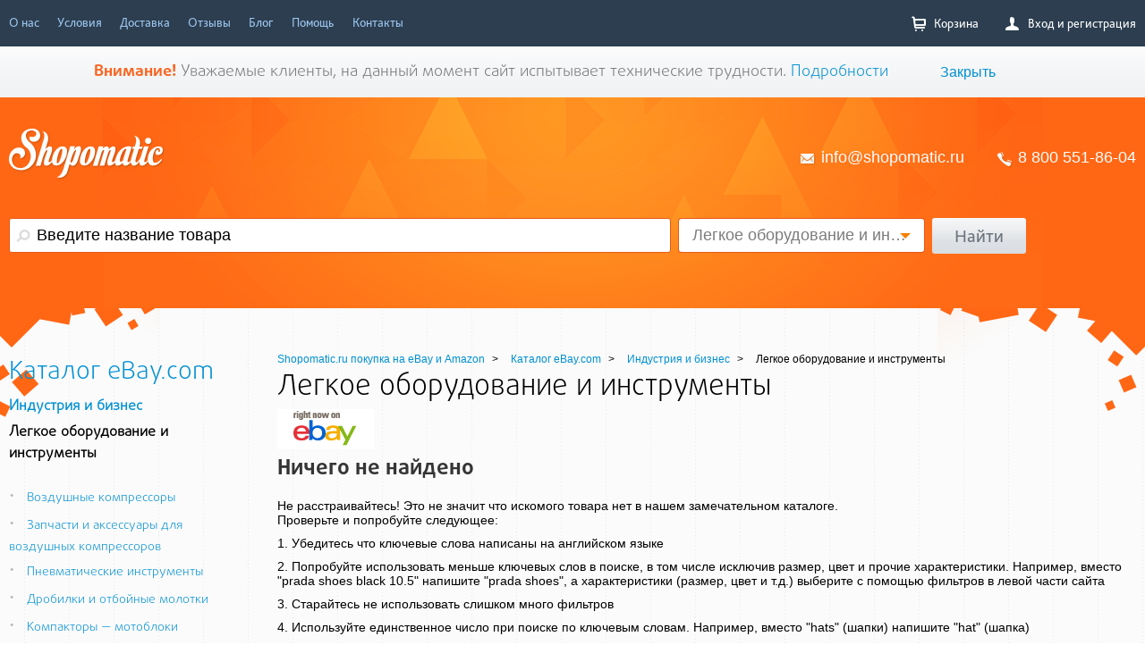

--- FILE ---
content_type: text/html; charset=UTF-8
request_url: https://shopomatic.ru/ebay/industriya_i_biznes/legkoe_oborudovanie_i_instrumenty
body_size: 9794
content:
<!DOCTYPE HTML>
<html lang="ru-RU" ng-app="app">
<head>
    <title>Легкое оборудование и инструменты купить на Ebay с доставкой в Россию и СНГ</title>
    <meta name="description" content="Купить легкое оборудование и инструменты в магазине eBay. Сервис Шопоматик для ваших покупок товаров зарубежом. Отличное обслуживание, высокое качество, низкие цены. Доставка товара из США"/>
    <meta charset="UTF-8">
    <meta name="google-site-verification" content="eXBlOhhgaQJ3I5AP7HARqJ6501p1PV-zQp6U_4UeJJM"/>
    <meta name="yandex-verification" content="4e17be2048f87ba4"/>
    <meta name="viewport" content="width=device-width, initial-scale=1">
        <meta content="website" property="og:type">
            <meta content="Легкое оборудование и инструменты" property="og:title">
                <meta content="https://shopomatic.ru/ebay/industriya_i_biznes/legkoe_oborudovanie_i_instrumenty" property="og:url">
                    <link rel="stylesheet" type="text/css" href="/css/style_reset.css">
    <link rel="stylesheet" type="text/css" href="/css/style.css">
    <link rel="stylesheet" type="text/css" href="/js/jquery.slidy-0.2.0/css/jquery.slidy.css">
    <link rel="stylesheet" type="text/css" href="/js/FlexSlider/flexslider.css">
    <link rel="stylesheet" type="text/css" href="/css/sliders.css">
    <link rel="stylesheet" type="text/css" href="/css/CategoriesSlider.css">
    <link rel="shortcut icon" href="/favicon.ico" type="image/x-icon">
    <!--[if !IE]><!-->
    <link rel="stylesheet" type="text/css" href="/css/fonts.css"/><!--[endif]-->
    <link rel="stylesheet" type="text/css" href="/new/css/account.css">
    <!-- Библиотеки -->
    <script src="https://ajax.googleapis.com/ajax/libs/jquery/1.8.3/jquery.min.js"></script>
    <script src="https://ajax.googleapis.com/ajax/libs/jqueryui/1.8.3/jquery-ui.min.js"></script>
    <style>
        .radio label {
            width: auto;
            height: auto;
        }

        .radio span {
            display: none !important;
        }
    </style>
</head>
<body>

<div class="hWrapper">
    <!-- begin MAIN-MENU -->
    <div class="hMain-menu">
    <div class="b-main-menu">
        <ul class="b-main-menu__item">
            <li class="b-main-menu__item__link ">
                <a id="to_about" onclick="yaCounter21131734.reachGoal('TO_ABOUT');return true;"  href="/o_nas">О нас</a></li>
            <li class="b-main-menu__item__link "><a href="/usloviya">Условия</a></li>
            <li class="b-main-menu__item__link "><a href="/dostavka">Доставка</a></li>
            <li class="b-main-menu__item__link "><a href="/feedbacks">Отзывы</a></li>
            <li class="b-main-menu__item__link "><a href="/blog">Блог</a></li>
            <li class="b-main-menu__item__link "><a href="/help">Помощь</a></li>
            <li class="b-main-menu__item__link ">
                <a id="to_contacts" onclick="yaCounter21131734.reachGoal('TO_CONTACTS');return true;"  href="/contacts">Контакты</a></li>
        </ul>
<!--        <span class="b-main-menu__order"><a href="#" class="b-gray-button show-popup" rel="make-order">Сделать заказ</a></span>-->
                <div class="b-main_menu__admin">
            <ul class="">
                <li class="b-main-menu__admin__item__link">
                                            <a href="#" class="login show-popup" rel="login-registration">
                            <i class="b-icon-login"></i>
                            Вход и регистрация
                        </a>
                                    </li>
                <li class="b-main-menu__admin__item__link">
                    <a href="/cabinet/goods" class="basket">
                        <i class="b-icon-basket"></i>
                        Корзина
                                            </a>
                                    </li>
                            </ul>
        </div>
    </div>
</div>
    <!-- end MAIN-MENU -->
            <div class="hMessage">
            <div class="b-message">
                <p><span class="b-message__important">Внимание!</span> Уважаемые клиенты, на данный момент сайт испытывает технические трудности. <a href="https://shopomatic.ru/blog/Vremennye_tehnicheskie_trudnosti">Подробности</a></p>
                <span class="b-message__link"><a href="#">Закрыть</a></span>
            </div>
        </div>
        <!-- begin HEADER -->
            <div class="b-header">
            <div class="b-header__left"></div>
            <div class="b-header__right"></div>
            <div class="wrapper">
                <div class="b-header__contact">
                    <a href="/"><span class="b-header__contact__logo"></span></a>
                    <div class="b-header__contact__info">
                        <span class=""><i class="b-icon-mail"></i><a
                                    href="mailto:info@shopomatic.ru">info@shopomatic.ru</a></span>
                        <span class=""><i class="b-icon-phone"></i><a href="tel:88005518604">8 800 551-86-04</a></span>
                    </div>
                </div>
                
<div class="b-search">
    <div class="b-search__shop">
    </div>
    <form class="b-search__form" method="GET" action="/catalog/search">
        <input name="keywords" type="text" size="40" class="input-hint" title="Введите название товара" value="">
        <div class="b-select select-dd">
            <a href="javascript:void(0);" class="b-select__head slct" tabindex="1">
                                    Легкое оборудование и инструменты                            </a>
            <ul class="b-select__drop drop">
                                    <li><a href="javascript:void(0);" data-value="">Все категории</a></li>
                    <li><a href="javascript:void(0);" data-value="61573">Легкое оборудование и инструменты</a></li>
                                
                <li><a href="javascript:void(0);" data-value="41491">Воздушные компрессоры</a></li>
                
                <li><a href="javascript:void(0);" data-value="56990">Запчасти и аксессуары для воздушных компрессоров</a></li>
                
                <li><a href="javascript:void(0);" data-value="46573">Пневматические инструменты</a></li>
                
                <li><a href="javascript:void(0);" data-value="104216">Дробилки и отбойные молотки</a></li>
                
                <li><a href="javascript:void(0);" data-value="104215">Компакторы — мотоблоки</a></li>
                
                <li><a href="javascript:void(0);" data-value="55804">Штампы, опалубки и бетонные подушки</a></li>
                
                <li><a href="javascript:void(0);" data-value="25248">Вибраторы для уплотнения бетона</a></li>
                
                <li><a href="javascript:void(0);" data-value="42294">Дрели и молотки</a></li>
                
                <li><a href="javascript:void(0);" data-value="73111">Инструменты для работы с гипсокартоном</a></li>
                
                <li><a href="javascript:void(0);" data-value="106437">Генераторы</a></li>
                
                <li><a href="javascript:void(0);" data-value="42907">Запчасти и принадлежности для генераторов</a></li>
                
                <li><a href="javascript:void(0);" data-value="55811">Шлифовальные станки — профессиональные</a></li>
                
                <li><a href="javascript:void(0);" data-value="46576">Ручные инструменты</a></li>
                
                <li><a href="javascript:void(0);" data-value="109569">Струйные сушильные аппараты</a></li>
                
                <li><a href="javascript:void(0);" data-value="63938">Обогреватели — для рабочего места</a></li>
                
                <li><a href="javascript:void(0);" data-value="63939">Подъемники</a></li>
                
                <li><a href="javascript:void(0);" data-value="109554">Промышленная пайка</a></li>
                
                <li><a href="javascript:void(0);" data-value="50903">Смесители — бетон и строительный раствор</a></li>
                
                <li><a href="javascript:void(0);" data-value="46544">Оборудование и материалы для покраски</a></li>
                
                <li><a href="javascript:void(0);" data-value="104220">Гибочные устройства для труб и трубопроводов</a></li>
                
                <li><a href="javascript:void(0);" data-value="62094">Винторезные станки и клише для труб</a></li>
                
                <li><a href="javascript:void(0);" data-value="71344">Пороховые монтажные пистолеты</a></li>
                
                <li><a href="javascript:void(0);" data-value="46584">Фрезеровочные инструменты</a></li>
                
                <li><a href="javascript:void(0);" data-value="32714">Шлифовальные станки</a></li>
                
                <li><a href="javascript:void(0);" data-value="46585">Пилы</a></li>
                
                <li><a href="javascript:void(0);" data-value="55806">Строительные леса</a></li>
                
                <li><a href="javascript:void(0);" data-value="58175">Стационарные двигатели</a></li>
                
                <li><a href="javascript:void(0);" data-value="50896">Аккумуляторы и зарядные устройства для инструментов</a></li>
                
                <li><a href="javascript:void(0);" data-value="63918">Комбинированные наборы инструментов</a></li>
                
                <li><a href="javascript:void(0);" data-value="41953">Хранилища и шкафы для инструментов</a></li>
                
                <li><a href="javascript:void(0);" data-value="56995">Передаточные ключи</a></li>
                
                <li><a href="javascript:void(0);" data-value="61577">Траншеекопатели — управляемые рабочим, идущим сзади</a></li>
                
                <li><a href="javascript:void(0);" data-value="66934">Вороты, рычажные лебедки и хомуты</a></li>
                
                <li><a href="javascript:void(0);" data-value="61574">Прочее</a></li>
                            </ul>
            <input name="category"  type="hidden" id="select" value="61573"/>
        </div>
        <span class="b-search__form__link"><a href="#" class="b-gray-button" id="b_search_button" onclick="yaCounter21131734.reachGoal('SEARCH');return true;" >Найти</a></span>
    </form>
</div>            </div>
        </div>
        <!-- end HEADER -->
    <div class="b-content-wrap">
        
        <div class="b-user-content">
                <div class="b-left-sidebar">
                    
<div class="b-left-sidebar__catalog">
    <div class="b-left-sidebar__catalog__head">
                <a href="/ebay"><span>Каталог eBay.com</span></a>
                    <ul class="b-left-sidebar__catalog__menu parent__subcategory" style="font-weight: bold">
                                                    <li class="b-left-sidebar__catalog__menu-link">
                            <a href="/ebay/industriya_i_biznes">Индустрия и бизнес</a>
                    </li>
                
                <li>Легкое оборудование и инструменты</li>
            </ul>
        
    </div>

    <ul class="b-left-sidebar__catalog__menu b-left-sidebar__catalog__subcategory" >
                                        <li style="" class="b-left-sidebar__catalog__menu-link ">
            <a href="/ebay/industriya_i_biznes/legkoe_oborudovanie_i_instrumenty/vozdushnye_kompressory">
                <i></i>
                Воздушные компрессоры</a>
                    </li>
                                <li style="" class="b-left-sidebar__catalog__menu-link ">
            <a href="/ebay/industriya_i_biznes/legkoe_oborudovanie_i_instrumenty/zapchasti_i_aksessuary_dlya_vozdushnyh_kompressorov">
                <i></i>
                Запчасти и аксессуары для воздушных компрессоров</a>
                    </li>
                                <li style="" class="b-left-sidebar__catalog__menu-link ">
            <a href="/ebay/industriya_i_biznes/legkoe_oborudovanie_i_instrumenty/pnevmaticheskie_instrumenty">
                <i></i>
                Пневматические инструменты</a>
                    </li>
                                <li style="" class="b-left-sidebar__catalog__menu-link ">
            <a href="/ebay/industriya_i_biznes/legkoe_oborudovanie_i_instrumenty/drobilki_i_otboynye_molotki">
                <i></i>
                Дробилки и отбойные молотки</a>
                    </li>
                                <li style="" class="b-left-sidebar__catalog__menu-link ">
            <a href="/ebay/industriya_i_biznes/legkoe_oborudovanie_i_instrumenty/kompaktory_motobloki">
                <i></i>
                Компакторы — мотоблоки</a>
                    </li>
                                <li style="" class="b-left-sidebar__catalog__menu-link ">
            <a href="/ebay/industriya_i_biznes/legkoe_oborudovanie_i_instrumenty/shtampy_opalubki_i_betonnye_podushki">
                <i></i>
                Штампы, опалубки и бетонные подушки</a>
                    </li>
                                <li style="" class="b-left-sidebar__catalog__menu-link ">
            <a href="/ebay/industriya_i_biznes/legkoe_oborudovanie_i_instrumenty/vibratory_dlya_uplotneniya_betona">
                <i></i>
                Вибраторы для уплотнения бетона</a>
                    </li>
                                <li style="" class="b-left-sidebar__catalog__menu-link ">
            <a href="/ebay/industriya_i_biznes/legkoe_oborudovanie_i_instrumenty/dreli_i_molotki">
                <i></i>
                Дрели и молотки</a>
                    </li>
                                <li style="" class="b-left-sidebar__catalog__menu-link ">
            <a href="/ebay/industriya_i_biznes/legkoe_oborudovanie_i_instrumenty/instrumenty_dlya_raboty_s_gipsokartonom">
                <i></i>
                Инструменты для работы с гипсокартоном</a>
                    </li>
                                <li style="" class="b-left-sidebar__catalog__menu-link ">
            <a href="/ebay/industriya_i_biznes/legkoe_oborudovanie_i_instrumenty/generatory">
                <i></i>
                Генераторы</a>
                    </li>
                                <li style="" class="b-left-sidebar__catalog__menu-link hidden more">
            <a href="/ebay/industriya_i_biznes/legkoe_oborudovanie_i_instrumenty/zapchasti_i_prinadlezhnosti_dlya_generatorov">
                <i></i>
                Запчасти и принадлежности для генераторов</a>
                    </li>
                                <li style="" class="b-left-sidebar__catalog__menu-link hidden more">
            <a href="/ebay/industriya_i_biznes/legkoe_oborudovanie_i_instrumenty/shlifovalnye_stanki_professionalnye">
                <i></i>
                Шлифовальные станки — профессиональные</a>
                    </li>
                                <li style="" class="b-left-sidebar__catalog__menu-link hidden more">
            <a href="/ebay/industriya_i_biznes/legkoe_oborudovanie_i_instrumenty/ruchnye_instrumenty">
                <i></i>
                Ручные инструменты</a>
                    </li>
                                <li style="" class="b-left-sidebar__catalog__menu-link hidden more">
            <a href="/ebay/industriya_i_biznes/legkoe_oborudovanie_i_instrumenty/struynye_sushilnye_apparaty">
                <i></i>
                Струйные сушильные аппараты</a>
                    </li>
                                <li style="" class="b-left-sidebar__catalog__menu-link hidden more">
            <a href="/ebay/industriya_i_biznes/legkoe_oborudovanie_i_instrumenty/obogrevateli_dlya_rabochego_mesta">
                <i></i>
                Обогреватели — для рабочего места</a>
                    </li>
                                <li style="" class="b-left-sidebar__catalog__menu-link hidden more">
            <a href="/ebay/industriya_i_biznes/legkoe_oborudovanie_i_instrumenty/podemniki">
                <i></i>
                Подъемники</a>
                    </li>
                                <li style="" class="b-left-sidebar__catalog__menu-link hidden more">
            <a href="/ebay/industriya_i_biznes/legkoe_oborudovanie_i_instrumenty/promyshlennaya_payka">
                <i></i>
                Промышленная пайка</a>
                    </li>
                                <li style="" class="b-left-sidebar__catalog__menu-link hidden more">
            <a href="/ebay/industriya_i_biznes/legkoe_oborudovanie_i_instrumenty/smesiteli_beton_i_stroitelnyy_rastvor">
                <i></i>
                Смесители — бетон и строительный раствор</a>
                    </li>
                                <li style="" class="b-left-sidebar__catalog__menu-link hidden more">
            <a href="/ebay/industriya_i_biznes/legkoe_oborudovanie_i_instrumenty/oborudovanie_i_materialy_dlya_pokraski">
                <i></i>
                Оборудование и материалы для покраски</a>
                    </li>
                                <li style="" class="b-left-sidebar__catalog__menu-link hidden more">
            <a href="/ebay/industriya_i_biznes/legkoe_oborudovanie_i_instrumenty/gibochnye_ustroystva_dlya_trub_i_truboprovodov">
                <i></i>
                Гибочные устройства для труб и трубопроводов</a>
                    </li>
                                <li style="" class="b-left-sidebar__catalog__menu-link hidden more">
            <a href="/ebay/industriya_i_biznes/legkoe_oborudovanie_i_instrumenty/vintoreznye_stanki_i_klishe_dlya_trub">
                <i></i>
                Винторезные станки и клише для труб</a>
                    </li>
                                <li style="" class="b-left-sidebar__catalog__menu-link hidden more">
            <a href="/ebay/industriya_i_biznes/legkoe_oborudovanie_i_instrumenty/porohovye_montazhnye_pistolety">
                <i></i>
                Пороховые монтажные пистолеты</a>
                    </li>
                                <li style="" class="b-left-sidebar__catalog__menu-link hidden more">
            <a href="/ebay/industriya_i_biznes/legkoe_oborudovanie_i_instrumenty/frezerovochnye_instrumenty">
                <i></i>
                Фрезеровочные инструменты</a>
                    </li>
                                <li style="" class="b-left-sidebar__catalog__menu-link hidden more">
            <a href="/ebay/industriya_i_biznes/legkoe_oborudovanie_i_instrumenty/shlifovalnye_stanki">
                <i></i>
                Шлифовальные станки</a>
                    </li>
                                <li style="" class="b-left-sidebar__catalog__menu-link hidden more">
            <a href="/ebay/industriya_i_biznes/legkoe_oborudovanie_i_instrumenty/pily">
                <i></i>
                Пилы</a>
                    </li>
                                <li style="" class="b-left-sidebar__catalog__menu-link hidden more">
            <a href="/ebay/industriya_i_biznes/legkoe_oborudovanie_i_instrumenty/stroitelnye_lesa">
                <i></i>
                Строительные леса</a>
                    </li>
                                <li style="" class="b-left-sidebar__catalog__menu-link hidden more">
            <a href="/ebay/industriya_i_biznes/legkoe_oborudovanie_i_instrumenty/stacionarnye_dvigateli">
                <i></i>
                Стационарные двигатели</a>
                    </li>
                                <li style="" class="b-left-sidebar__catalog__menu-link hidden more">
            <a href="/ebay/industriya_i_biznes/legkoe_oborudovanie_i_instrumenty/akkumulyatory_i_zaryadnye_ustroystva_dlya_instrumentov">
                <i></i>
                Аккумуляторы и зарядные устройства для инструментов</a>
                    </li>
                                <li style="" class="b-left-sidebar__catalog__menu-link hidden more">
            <a href="/ebay/industriya_i_biznes/legkoe_oborudovanie_i_instrumenty/kombinirovannye_nabory_instrumentov">
                <i></i>
                Комбинированные наборы инструментов</a>
                    </li>
                                <li style="" class="b-left-sidebar__catalog__menu-link hidden more">
            <a href="/ebay/industriya_i_biznes/legkoe_oborudovanie_i_instrumenty/hranilischa_i_shkafy_dlya_instrumentov">
                <i></i>
                Хранилища и шкафы для инструментов</a>
                    </li>
                                <li style="" class="b-left-sidebar__catalog__menu-link hidden more">
            <a href="/ebay/industriya_i_biznes/legkoe_oborudovanie_i_instrumenty/peredatochnye_klyuchi">
                <i></i>
                Передаточные ключи</a>
                    </li>
                                <li style="" class="b-left-sidebar__catalog__menu-link hidden more">
            <a href="/ebay/industriya_i_biznes/legkoe_oborudovanie_i_instrumenty/transheekopateli_upravlyaemye_rabochim_iduschim_szadi">
                <i></i>
                Траншеекопатели — управляемые рабочим, идущим сзади</a>
                    </li>
                                <li style="" class="b-left-sidebar__catalog__menu-link hidden more">
            <a href="/ebay/industriya_i_biznes/legkoe_oborudovanie_i_instrumenty/voroty_rychazhnye_lebedki_i_homuty">
                <i></i>
                Вороты, рычажные лебедки и хомуты</a>
                    </li>
                                <li style="" class="b-left-sidebar__catalog__menu-link hidden more">
            <a href="/ebay/industriya_i_biznes/legkoe_oborudovanie_i_instrumenty/prochee">
                <i></i>
                Прочее</a>
                    </li>
            </ul>
        <span class="b-left-sidebar__all-menu "><a class="show_more" href="#">Список всех разделов &rarr;</a></span>
    </div>                                <div id="info_sidebar">

</div>
<script>
    $(function(){
        $('#info_sidebar').html('<div class="b-left-sidebar__buy-info">\n' +
            '    <a href="/calculator"><i class="b-icon-calcul"></i>Расчет стоимости</a>\n' +
            '    <a href="/tablica_razmerov_odezhdy_i_obuvi"><i class="b-icon-size"></i>Таблица размеров одежды и обуви</a>\n' +
            '</div>');
    })
</script>
    
    </div>
    <div class="b-content">
        <div class="b-content__catalog">
    <div class="b-content__catalog-head">
                            <div class="b-breadcrumbs" itemscope itemtype="https://schema.org/BreadcrumbList">
                <div class="breadcrumbs">

                    
<span itemprop="itemListElement" itemscope itemtype="https://schema.org/ListItem">
<a itemprop="item" href="/">
<span itemprop="name">Shopomatic.ru покупка на eBay и Amazon</span>
<meta itemprop="position" content="1" />
</a></span>

                    
<span itemprop="itemListElement" itemscope itemtype="https://schema.org/ListItem">
<a itemprop="item" href="/ebay">
<span itemprop="name">Каталог eBay.com</span>
<meta itemprop="position" content="2" />
</a></span>

                    
<span itemprop="itemListElement" itemscope itemtype="https://schema.org/ListItem">
<a itemprop="item" href="/ebay/industriya_i_biznes">
<span itemprop="name">Индустрия и бизнес</span>
<meta itemprop="position" content="3" />
</a></span>
<span>Легкое оборудование и инструменты</span></div>            </div>
                            <h1>
                    Легкое оборудование и инструменты
                </h1>
                                        </div>
    <noindex>
        <a href="http://www.ebay.com" rel="nofollow">
            <img src="/images/ebay.gif" style="width:108px!important;height: 45px">
        </a>
    </noindex>
            <h4 style="font-size: 24px">Ничего не найдено</h4>
        <div>
            Не расстраивайтесь! Это не значит что искомого товара нет в нашем замечательном каталоге.<br/>
            Проверьте и попробуйте следующее:
            <ul class="not_found">
                <li>1. Убедитесь что ключевые слова написаны на английском языке</li>
                <li>2. Попробуйте использовать меньше ключевых слов в поиске, в том числе исключив размер, цвет и прочие
                    характеристики. Например, вместо "prada shoes black 10.5" напишите "prada shoes", а характеристики
                    (размер, цвет и т.д.) выберите с помощью фильтров в левой части сайта
                </li>
                <li>3. Старайтесь не использовать слишком много фильтров</li>
                <li>4. Используйте единственное число при поиске по ключевым словам. Например, вместо "hats" (шапки)
                    напишите "hat" (шапка)
                </li>
            </ul>
            Если у Вас остались вопросы по поиску, свяжитесь с нами!<br/>

            Удачного поиска!
        </div>

                    <div style="margin-top:20px">
                                                    
                    </div>
                <br/>
    <noindex>
        <a href="http://www.ebay.com" rel="nofollow">
            <img src="/images/ebay.gif" style="width:108px!important;height: 45px">
        </a>
    </noindex>
    </div>

<script>
    $(function () {
        $('.pfcd').html($('.pfcs').html())
    })
</script>
    </div>
        </div>
        <div class="hFooter"></div>
    </div>
</div>
<!-- begin FOOTER -->
<div class="b-footer">
    <div class="b-footer__left"></div>
    <div class="b-footer__right"></div>
    <div class="wrapper">
        <div class="b-footer__logotype">
            <div class="b-footer__logotype__logo"></div>
            <span class="b-footer__logotype__copyright">© «Shopomatic» 2026</span>
            <br/>
            <a class="user-agreement_link"
               href="/user-agreement">Пользовательское
                соглашение</a>
            <br/>
        </div>
        <div class="b-footer__information">
            <ul class="b-main-menu__item b-bottom-menu">
                <li class="b-main-menu__item__link"><a
                            href="/o_nas">О
                        нас</a></li>
                <li class="b-main-menu__item__link"><a
                            href="/usloviya">Условия</a>
                </li>
                <li class="b-main-menu__item__link"><a
                            href="/dostavka">Доставка</a>
                </li>
                <li class="b-main-menu__item__link"><a href="/feedbacks">Отзывы</a></li>
                <li class="b-main-menu__item__link"><a
                            href="/blog">Блог</a>
                </li>
                <li class="b-main-menu__item__link"><a
                            href="/help">Помощь</a>
                </li>
                <li class="b-main-menu__item__link"><a
                            href="/contacts"
                            class="last-item">Контакты</a></li>
            </ul>
            <div class="b-footer__information__payment">
                <ul class="b-main-menu__item">
                    <li class="b-main-menu__item__link"><img src="/images/rbk.png" alt="rbk"/></li>
                    <li class="b-main-menu__item__link"><img src="/images/logo_visa.png" alt="visa"/></li>

                    <li class="b-main-menu__item__link"><img src="/images/logo_mc.png" alt="mc"/></li>
                    <li class="b-main-menu__item__link"><img src="/images/logo_sber.png" alt="sber"/></li>
                    <li class="b-main-menu__item__link"><img src="/images/logo_qiwi.png" alt="qiwi"/></li>
                    <li class="b-main-menu__item__link"><img src="/images/logo_ya.png" alt="ya"/></li>
                    <li class="b-main-menu__item__link"><img src="/images/logo_webm.png" alt="wm"/></li>
                    <li class="b-main-menu__item__link"><img src="/images/logo_alfa.png" alt="alfa"/></li>
                    <li class="b-main-menu__item__link last-item "><img alt="3dsecure"
                                                                        style="height: 60px; margin-top:-15px"
                                                                        src="/images/3dsecure.png"/></li>
                </ul>
                <span>Принимаем к оплате:</span>

            </div>

        </div>

    </div>

</div>
<!-- end FOOTER -->




    <div class="popup restorePassword">
        <div class="popup__header">
            Восстановление пароля
            <a href="#" class="b-filter__head-link popup__header__link">
                <i class="b-icon-delete-all big-delete"></i>
                Закрыть
            </a>
        </div>

        <div class="popup__content">
            <form action="/site/restore" method="POST" id="restore">
                <input name="User[email]" id="User[email]" data-prompt-position="topRight" type="text"
                       class="email popup__input login-registration__inputL validate[required,custom[email]]"
                       placeholder="Электронная почта"/>
                <input type="submit" value="Напомнить" style="width: 100%"
                       class="b-contact-info__form__button b-gray-button button-big bottom"/>
                <!--            <a href="#" class="popup__buttons b-gray-button button-big bottom">Войти</a>-->
            </form>
        </div>
    </div>
    <div class="popup login-registration">
        <div class="popup__header header-login">
            <ul class="lineTabs">
                <li class="sorting-active-white"><a href="#" class="popup-login-reg"><span
                                class="dashed-underline-white">Вход</span></a></li>
                <li><a href="#" class="popup-login-reg"><span class="dashed-underline-white">Регистрация</span></a></li>
            </ul>
            <a href="#" class="b-filter__head-link popup__header__link">
                <i class="b-icon-delete-all big-delete"></i>
                Закрыть
            </a>
        </div>

        <div class="popup__content">
            <div class="tab1">
                <form action="/site/login" method="POST" id="loginForm">
                    <input name="LoginForm[username]" id="LoginForm_username" data-prompt-position="topRight"
                           type="text"
                           class="email popup__input login-registration__inputL validate[required,custom[email]]"
                           placeholder="Электронная почта"/>
                    <input name="LoginForm[password]" id="LoginForm_password" data-prompt-position="topRight"
                           type="password" class="password popup__input login-registration__inputR validate[required]"
                           placeholder="Пароль"/>
                    <input name="LoginForm[redirect_url]" id="LoginForm_redirect_url" type="hidden"/>
                    <div class="checkbox">
                        <div class="check gray-small">Запомнить меня<input name="LoginForm[rememberMe]" type="checkbox"
                                                                           value="1"/></div>
                        <input type="hidden"/>
                        <a href="#" class="b-filter-link-all remind-link show-popup" rel="restorePassword">Напомнить
                            пароль</a>
                    </div>
                    <input type="submit" value="Войти" style="width: 100%"
                           class="b-contact-info__form__button b-gray-button button-big bottom"/>
                </form>
            </div>
            <div class="tab2">
                <form action="/site/registration" method="POST" id="registrationForm">
                    <input type="hidden" name="token" id="recaptcha_token"/>
                    <input id="User_email" name="User[email]" data-prompt-position="topRight" type="text"
                           class="email popup__input login-registration__inputL validate[required,custom[email]] "
                           placeholder="Электронная почта"/>
                    <input id="User_password" name="User[password]" data-prompt-position="topRight" type="password"
                           class="password popup__input login-registration__inputR validate[required] "
                           placeholder="Пароль"/>
                    Регистрируясь, вы соглашаетесь с условиями <a target="_blank" href="/user-agreement">пользовательского
                        соглашения</a>.
                    <br><br>
                    <small style="font-size: 10px">
                        This site is protected by reCAPTCHA and the Google
                        <a href="https://policies.google.com/privacy">Privacy Policy</a> and
                        <a href="https://policies.google.com/terms">Terms of Service</a> apply.
                    </small>
                    <input type="submit" value="Зарегистрироваться" id="registration"
                           onclick="yaCounter21131734.reachGoal('REGISTRATION');return true;" style="width: 100%"
                           class="b-contact-info__form__button b-gray-button button-big bottom"/>
                </form>

            </div>
        </div>
    </div>
<div class="popup delivery" style="display: none;">
    <div class="popup__header">
        Расчет доставки
        <div class="popup__subhead">Мы доставляем в Россию, Украину, Беларусь, Молдову и др. страны СНГ</div>
        <a href="#" class="b-filter__head-link popup__header__link">
            <i class="b-icon-delete-all big-delete"></i>
            Закрыть
        </a>
    </div>
    <div class="popup__content">
        <div class="delivery-info">
            Заказ этого товара состоит из двух этапов:<br/>
            <strong>1.</strong> Оплата товара и его доставки до нашего склада в США.<br/>
            <strong>2.</strong> Оплата международной доставки посылки.<br/><br/>
            <a class="b-sorting__item__link sorting-active-orange" href="#" id="show_more"
               onclick="$('#delivery_more').show(); $(this).hide(); return false;">Подробнее</a>
            <span id="delivery_more" style="display:none">После поступления товара на наш склад в США Вам придет письмо-уведомление о поступлении товара на наш склад с
            указанием его точного веса.
            Вы сможете собрать посылку,добавив в посылку заказанный товар.
            Вы можете добавить несколько товаров в одну посылку, сэкономив до 80% на доставке.
            После оплаты доставки посылки с вашими товарами Вы получите номер отслеживания.<br/>
            Узнать примерную стоимость международной доставки можно ниже, введя примерный общий вес посылки.
            <a href="/tablica_razmerov_odezhdy_i_obuvi">Таблица примерного веса товаров</a><br/><br/>
            <a class="b-sorting__item__link sorting-active-orange" href="#"
               onclick="$('#delivery_more').hide();$('#show_more').show(); return false;">Скрыть</a>
            </span>
        </div>

        <p>Введите приблизительный вес посылки:</p>
        <input id="weightCalc" type="text" title="" class="b-input__cost" value="0.1">
        <p>кг.</p>
        <table class="b-table__delivery-calculation">
            <tbody>
            <tr class="first-row">
                <td class="delivery__type">Тип доставки</td>
                <td class="delivery__term">Срок</td>
                <td class="delivery__weight">Максимальный вес</td>
                <td class="delivery__cost">Стоимость</td>
            </tr>
            <tr data-service="6" error="Не более 15 кг">
                <td class="bold">Boxberry <br>(1 посылка = 1 заказ)</td>
                <td>1-2 недели</td>
                <td>15 кг.</td>
                <td class="bold">Укажите вес посылки</td>
            </tr>
            <tr data-service="2" error="Не более 20 кг">
                <td class="bold">USPS Priority Mail International</td>
                <td>3-4 недель</td>
                <td>20 кг.</td>
                <td class="bold">Укажите вес посылки</td>
            </tr>
            <tr data-service="1" error="Не более 31.8 кг">
                <td class="bold">USPS Piority Mail Express International</td>
                <td>2-3 недели</td>
                <td>31.8 кг.</td>
                <td class="bold">Укажите вес посылки</td>
            </tr>
            </tbody>
        </table>
        <div class="popup__footer popup__footer-border text-gray">
            Узнайте подробности о различных способах доставки на полной странице <a href="/calculator"
                                                                                    class="decor-link">калькулятора</a>.
        </div>
    </div>
</div>


<script src="/js/jquery-1.8.3.min.js"></script>
<script src="/js/compile.js?1"></script>
<script src="/js/angular.js"></script>
<script src="/js/scripts.js"></script>

<link rel="stylesheet" type="text/css" href="/js/validation/validationEngine.jquery.css">
<link rel="stylesheet" type="text/css" href="/js/jquery.fancybox-1.3.4/jquery.fancybox-1.3.4.css">
<script src="/js/jquery.fancybox-1.3.4/jquery.fancybox-1.3.4.js"></script>

<script>
    $(window).load(function () {
        $('.flexslider').flexslider();
        $('#mi-slider').catslider();
    });
</script>
<script>
    //        $(window).load(function () {
    //            columnConform('.slidy-menu > li > a');
    //        });
    /*$(window).load(function () {
     columnConform('.b-content__catalog__list__item');
     });*/
</script>
    <script>
        (function (d, w, c) {
            (w[c] = w[c] || []).push(function () {
                try {
                    w.yaCounter21131734 = new Ya.Metrika({
                        id: 21131734,
                        clickmap: true,
                        trackLinks: true,
                        accurateTrackBounce: true,
                        webvisor: true
                    });
                } catch (e) {
                }
            });

            var n = d.getElementsByTagName("script")[0],
                s = d.createElement("script"),
                f = function () {
                    n.parentNode.insertBefore(s, n);
                };
            s.type = "text/javascript";
            s.async = true;
            s.src = "https://mc.yandex.ru/metrika/watch.js";

            if (w.opera == "[object Opera]") {
                d.addEventListener("DOMContentLoaded", f, false);
            } else {
                f();
            }
        })(document, window, "yandex_metrika_callbacks");
    </script>
<noscript>
    <div><img src="https://mc.yandex.ru/watch/21131734" style="position:absolute; left:-9999px;" alt=""/></div>
</noscript>
<script src="//code-ya.jivosite.com/widget/ZogKIHBRzS" async></script>
<script>
    (function (i, s, o, g, r, a, m) {
        i['GoogleAnalyticsObject'] = r;
        i[r] = i[r] || function () {
            (i[r].q = i[r].q || []).push(arguments)
        }, i[r].l = 1 * new Date();
        a = s.createElement(o),
            m = s.getElementsByTagName(o)[0];
        a.async = 1;
        a.src = g;
        m.parentNode.insertBefore(a, m)
    })(window, document, 'script', '//www.google-analytics.com/analytics.js', 'ga');

    ga('create', 'UA-38940891-3', 'shopomatic.ru');
    ga('send', 'pageview');

</script>
<script src="/js/jquery.ui.totop.js"></script>
<script>
    window.user = false;
    $(document).ready(function () {

        /*
         var defaults = {
         containerID: 'toTop', // fading element id
         containerHoverID: 'toTopHover', // fading element hover id
         scrollSpeed: 1200,
         easingType: 'linear'
         };
         */

        $().UItoTop({easingType: 'easeOutQuart'});

    });
</script>
<script src="https://apis.google.com/js/platform.js" async defer>
    {
        lang: 'ru'
    }
    ;
</script>

<script src="https://www.google.com/recaptcha/api.js?render=6Lf_LsQUAAAAADYDS9rV_weQMpTRW9Nhk9h0Rpke"></script>
<script>
    grecaptcha.ready(function () {
        grecaptcha.execute('6Lf_LsQUAAAAADYDS9rV_weQMpTRW9Nhk9h0Rpke', {action: 'registration'}).then(function (token) {
            $('#recaptcha_token').val(token);
        });
    });
</script>

<script>

    $().ready(function () {

        $('#restore, #loginForm, #registrationForm').submit(function () {
            var result = false;
            var form = this
            if ($(this).validationEngine('validate')) {
                $.post($(this).attr('action'), $(this).serialize(), function (r) {
                    if (!$.isArray(r)) {
                        for (item in r) {
                            $('#' + item).validationEngine('showPrompt', r[item], 'topRight')
                        }
                    } else {
                        form.submit();
                        result = true;
                    }
                }, 'json')
            }
            return result;

        })
    })


</script>
</body>
</html>



--- FILE ---
content_type: text/html; charset=utf-8
request_url: https://www.google.com/recaptcha/api2/anchor?ar=1&k=6Lf_LsQUAAAAADYDS9rV_weQMpTRW9Nhk9h0Rpke&co=aHR0cHM6Ly9zaG9wb21hdGljLnJ1OjQ0Mw..&hl=en&v=PoyoqOPhxBO7pBk68S4YbpHZ&size=invisible&anchor-ms=20000&execute-ms=30000&cb=zov6weionwk
body_size: 48671
content:
<!DOCTYPE HTML><html dir="ltr" lang="en"><head><meta http-equiv="Content-Type" content="text/html; charset=UTF-8">
<meta http-equiv="X-UA-Compatible" content="IE=edge">
<title>reCAPTCHA</title>
<style type="text/css">
/* cyrillic-ext */
@font-face {
  font-family: 'Roboto';
  font-style: normal;
  font-weight: 400;
  font-stretch: 100%;
  src: url(//fonts.gstatic.com/s/roboto/v48/KFO7CnqEu92Fr1ME7kSn66aGLdTylUAMa3GUBHMdazTgWw.woff2) format('woff2');
  unicode-range: U+0460-052F, U+1C80-1C8A, U+20B4, U+2DE0-2DFF, U+A640-A69F, U+FE2E-FE2F;
}
/* cyrillic */
@font-face {
  font-family: 'Roboto';
  font-style: normal;
  font-weight: 400;
  font-stretch: 100%;
  src: url(//fonts.gstatic.com/s/roboto/v48/KFO7CnqEu92Fr1ME7kSn66aGLdTylUAMa3iUBHMdazTgWw.woff2) format('woff2');
  unicode-range: U+0301, U+0400-045F, U+0490-0491, U+04B0-04B1, U+2116;
}
/* greek-ext */
@font-face {
  font-family: 'Roboto';
  font-style: normal;
  font-weight: 400;
  font-stretch: 100%;
  src: url(//fonts.gstatic.com/s/roboto/v48/KFO7CnqEu92Fr1ME7kSn66aGLdTylUAMa3CUBHMdazTgWw.woff2) format('woff2');
  unicode-range: U+1F00-1FFF;
}
/* greek */
@font-face {
  font-family: 'Roboto';
  font-style: normal;
  font-weight: 400;
  font-stretch: 100%;
  src: url(//fonts.gstatic.com/s/roboto/v48/KFO7CnqEu92Fr1ME7kSn66aGLdTylUAMa3-UBHMdazTgWw.woff2) format('woff2');
  unicode-range: U+0370-0377, U+037A-037F, U+0384-038A, U+038C, U+038E-03A1, U+03A3-03FF;
}
/* math */
@font-face {
  font-family: 'Roboto';
  font-style: normal;
  font-weight: 400;
  font-stretch: 100%;
  src: url(//fonts.gstatic.com/s/roboto/v48/KFO7CnqEu92Fr1ME7kSn66aGLdTylUAMawCUBHMdazTgWw.woff2) format('woff2');
  unicode-range: U+0302-0303, U+0305, U+0307-0308, U+0310, U+0312, U+0315, U+031A, U+0326-0327, U+032C, U+032F-0330, U+0332-0333, U+0338, U+033A, U+0346, U+034D, U+0391-03A1, U+03A3-03A9, U+03B1-03C9, U+03D1, U+03D5-03D6, U+03F0-03F1, U+03F4-03F5, U+2016-2017, U+2034-2038, U+203C, U+2040, U+2043, U+2047, U+2050, U+2057, U+205F, U+2070-2071, U+2074-208E, U+2090-209C, U+20D0-20DC, U+20E1, U+20E5-20EF, U+2100-2112, U+2114-2115, U+2117-2121, U+2123-214F, U+2190, U+2192, U+2194-21AE, U+21B0-21E5, U+21F1-21F2, U+21F4-2211, U+2213-2214, U+2216-22FF, U+2308-230B, U+2310, U+2319, U+231C-2321, U+2336-237A, U+237C, U+2395, U+239B-23B7, U+23D0, U+23DC-23E1, U+2474-2475, U+25AF, U+25B3, U+25B7, U+25BD, U+25C1, U+25CA, U+25CC, U+25FB, U+266D-266F, U+27C0-27FF, U+2900-2AFF, U+2B0E-2B11, U+2B30-2B4C, U+2BFE, U+3030, U+FF5B, U+FF5D, U+1D400-1D7FF, U+1EE00-1EEFF;
}
/* symbols */
@font-face {
  font-family: 'Roboto';
  font-style: normal;
  font-weight: 400;
  font-stretch: 100%;
  src: url(//fonts.gstatic.com/s/roboto/v48/KFO7CnqEu92Fr1ME7kSn66aGLdTylUAMaxKUBHMdazTgWw.woff2) format('woff2');
  unicode-range: U+0001-000C, U+000E-001F, U+007F-009F, U+20DD-20E0, U+20E2-20E4, U+2150-218F, U+2190, U+2192, U+2194-2199, U+21AF, U+21E6-21F0, U+21F3, U+2218-2219, U+2299, U+22C4-22C6, U+2300-243F, U+2440-244A, U+2460-24FF, U+25A0-27BF, U+2800-28FF, U+2921-2922, U+2981, U+29BF, U+29EB, U+2B00-2BFF, U+4DC0-4DFF, U+FFF9-FFFB, U+10140-1018E, U+10190-1019C, U+101A0, U+101D0-101FD, U+102E0-102FB, U+10E60-10E7E, U+1D2C0-1D2D3, U+1D2E0-1D37F, U+1F000-1F0FF, U+1F100-1F1AD, U+1F1E6-1F1FF, U+1F30D-1F30F, U+1F315, U+1F31C, U+1F31E, U+1F320-1F32C, U+1F336, U+1F378, U+1F37D, U+1F382, U+1F393-1F39F, U+1F3A7-1F3A8, U+1F3AC-1F3AF, U+1F3C2, U+1F3C4-1F3C6, U+1F3CA-1F3CE, U+1F3D4-1F3E0, U+1F3ED, U+1F3F1-1F3F3, U+1F3F5-1F3F7, U+1F408, U+1F415, U+1F41F, U+1F426, U+1F43F, U+1F441-1F442, U+1F444, U+1F446-1F449, U+1F44C-1F44E, U+1F453, U+1F46A, U+1F47D, U+1F4A3, U+1F4B0, U+1F4B3, U+1F4B9, U+1F4BB, U+1F4BF, U+1F4C8-1F4CB, U+1F4D6, U+1F4DA, U+1F4DF, U+1F4E3-1F4E6, U+1F4EA-1F4ED, U+1F4F7, U+1F4F9-1F4FB, U+1F4FD-1F4FE, U+1F503, U+1F507-1F50B, U+1F50D, U+1F512-1F513, U+1F53E-1F54A, U+1F54F-1F5FA, U+1F610, U+1F650-1F67F, U+1F687, U+1F68D, U+1F691, U+1F694, U+1F698, U+1F6AD, U+1F6B2, U+1F6B9-1F6BA, U+1F6BC, U+1F6C6-1F6CF, U+1F6D3-1F6D7, U+1F6E0-1F6EA, U+1F6F0-1F6F3, U+1F6F7-1F6FC, U+1F700-1F7FF, U+1F800-1F80B, U+1F810-1F847, U+1F850-1F859, U+1F860-1F887, U+1F890-1F8AD, U+1F8B0-1F8BB, U+1F8C0-1F8C1, U+1F900-1F90B, U+1F93B, U+1F946, U+1F984, U+1F996, U+1F9E9, U+1FA00-1FA6F, U+1FA70-1FA7C, U+1FA80-1FA89, U+1FA8F-1FAC6, U+1FACE-1FADC, U+1FADF-1FAE9, U+1FAF0-1FAF8, U+1FB00-1FBFF;
}
/* vietnamese */
@font-face {
  font-family: 'Roboto';
  font-style: normal;
  font-weight: 400;
  font-stretch: 100%;
  src: url(//fonts.gstatic.com/s/roboto/v48/KFO7CnqEu92Fr1ME7kSn66aGLdTylUAMa3OUBHMdazTgWw.woff2) format('woff2');
  unicode-range: U+0102-0103, U+0110-0111, U+0128-0129, U+0168-0169, U+01A0-01A1, U+01AF-01B0, U+0300-0301, U+0303-0304, U+0308-0309, U+0323, U+0329, U+1EA0-1EF9, U+20AB;
}
/* latin-ext */
@font-face {
  font-family: 'Roboto';
  font-style: normal;
  font-weight: 400;
  font-stretch: 100%;
  src: url(//fonts.gstatic.com/s/roboto/v48/KFO7CnqEu92Fr1ME7kSn66aGLdTylUAMa3KUBHMdazTgWw.woff2) format('woff2');
  unicode-range: U+0100-02BA, U+02BD-02C5, U+02C7-02CC, U+02CE-02D7, U+02DD-02FF, U+0304, U+0308, U+0329, U+1D00-1DBF, U+1E00-1E9F, U+1EF2-1EFF, U+2020, U+20A0-20AB, U+20AD-20C0, U+2113, U+2C60-2C7F, U+A720-A7FF;
}
/* latin */
@font-face {
  font-family: 'Roboto';
  font-style: normal;
  font-weight: 400;
  font-stretch: 100%;
  src: url(//fonts.gstatic.com/s/roboto/v48/KFO7CnqEu92Fr1ME7kSn66aGLdTylUAMa3yUBHMdazQ.woff2) format('woff2');
  unicode-range: U+0000-00FF, U+0131, U+0152-0153, U+02BB-02BC, U+02C6, U+02DA, U+02DC, U+0304, U+0308, U+0329, U+2000-206F, U+20AC, U+2122, U+2191, U+2193, U+2212, U+2215, U+FEFF, U+FFFD;
}
/* cyrillic-ext */
@font-face {
  font-family: 'Roboto';
  font-style: normal;
  font-weight: 500;
  font-stretch: 100%;
  src: url(//fonts.gstatic.com/s/roboto/v48/KFO7CnqEu92Fr1ME7kSn66aGLdTylUAMa3GUBHMdazTgWw.woff2) format('woff2');
  unicode-range: U+0460-052F, U+1C80-1C8A, U+20B4, U+2DE0-2DFF, U+A640-A69F, U+FE2E-FE2F;
}
/* cyrillic */
@font-face {
  font-family: 'Roboto';
  font-style: normal;
  font-weight: 500;
  font-stretch: 100%;
  src: url(//fonts.gstatic.com/s/roboto/v48/KFO7CnqEu92Fr1ME7kSn66aGLdTylUAMa3iUBHMdazTgWw.woff2) format('woff2');
  unicode-range: U+0301, U+0400-045F, U+0490-0491, U+04B0-04B1, U+2116;
}
/* greek-ext */
@font-face {
  font-family: 'Roboto';
  font-style: normal;
  font-weight: 500;
  font-stretch: 100%;
  src: url(//fonts.gstatic.com/s/roboto/v48/KFO7CnqEu92Fr1ME7kSn66aGLdTylUAMa3CUBHMdazTgWw.woff2) format('woff2');
  unicode-range: U+1F00-1FFF;
}
/* greek */
@font-face {
  font-family: 'Roboto';
  font-style: normal;
  font-weight: 500;
  font-stretch: 100%;
  src: url(//fonts.gstatic.com/s/roboto/v48/KFO7CnqEu92Fr1ME7kSn66aGLdTylUAMa3-UBHMdazTgWw.woff2) format('woff2');
  unicode-range: U+0370-0377, U+037A-037F, U+0384-038A, U+038C, U+038E-03A1, U+03A3-03FF;
}
/* math */
@font-face {
  font-family: 'Roboto';
  font-style: normal;
  font-weight: 500;
  font-stretch: 100%;
  src: url(//fonts.gstatic.com/s/roboto/v48/KFO7CnqEu92Fr1ME7kSn66aGLdTylUAMawCUBHMdazTgWw.woff2) format('woff2');
  unicode-range: U+0302-0303, U+0305, U+0307-0308, U+0310, U+0312, U+0315, U+031A, U+0326-0327, U+032C, U+032F-0330, U+0332-0333, U+0338, U+033A, U+0346, U+034D, U+0391-03A1, U+03A3-03A9, U+03B1-03C9, U+03D1, U+03D5-03D6, U+03F0-03F1, U+03F4-03F5, U+2016-2017, U+2034-2038, U+203C, U+2040, U+2043, U+2047, U+2050, U+2057, U+205F, U+2070-2071, U+2074-208E, U+2090-209C, U+20D0-20DC, U+20E1, U+20E5-20EF, U+2100-2112, U+2114-2115, U+2117-2121, U+2123-214F, U+2190, U+2192, U+2194-21AE, U+21B0-21E5, U+21F1-21F2, U+21F4-2211, U+2213-2214, U+2216-22FF, U+2308-230B, U+2310, U+2319, U+231C-2321, U+2336-237A, U+237C, U+2395, U+239B-23B7, U+23D0, U+23DC-23E1, U+2474-2475, U+25AF, U+25B3, U+25B7, U+25BD, U+25C1, U+25CA, U+25CC, U+25FB, U+266D-266F, U+27C0-27FF, U+2900-2AFF, U+2B0E-2B11, U+2B30-2B4C, U+2BFE, U+3030, U+FF5B, U+FF5D, U+1D400-1D7FF, U+1EE00-1EEFF;
}
/* symbols */
@font-face {
  font-family: 'Roboto';
  font-style: normal;
  font-weight: 500;
  font-stretch: 100%;
  src: url(//fonts.gstatic.com/s/roboto/v48/KFO7CnqEu92Fr1ME7kSn66aGLdTylUAMaxKUBHMdazTgWw.woff2) format('woff2');
  unicode-range: U+0001-000C, U+000E-001F, U+007F-009F, U+20DD-20E0, U+20E2-20E4, U+2150-218F, U+2190, U+2192, U+2194-2199, U+21AF, U+21E6-21F0, U+21F3, U+2218-2219, U+2299, U+22C4-22C6, U+2300-243F, U+2440-244A, U+2460-24FF, U+25A0-27BF, U+2800-28FF, U+2921-2922, U+2981, U+29BF, U+29EB, U+2B00-2BFF, U+4DC0-4DFF, U+FFF9-FFFB, U+10140-1018E, U+10190-1019C, U+101A0, U+101D0-101FD, U+102E0-102FB, U+10E60-10E7E, U+1D2C0-1D2D3, U+1D2E0-1D37F, U+1F000-1F0FF, U+1F100-1F1AD, U+1F1E6-1F1FF, U+1F30D-1F30F, U+1F315, U+1F31C, U+1F31E, U+1F320-1F32C, U+1F336, U+1F378, U+1F37D, U+1F382, U+1F393-1F39F, U+1F3A7-1F3A8, U+1F3AC-1F3AF, U+1F3C2, U+1F3C4-1F3C6, U+1F3CA-1F3CE, U+1F3D4-1F3E0, U+1F3ED, U+1F3F1-1F3F3, U+1F3F5-1F3F7, U+1F408, U+1F415, U+1F41F, U+1F426, U+1F43F, U+1F441-1F442, U+1F444, U+1F446-1F449, U+1F44C-1F44E, U+1F453, U+1F46A, U+1F47D, U+1F4A3, U+1F4B0, U+1F4B3, U+1F4B9, U+1F4BB, U+1F4BF, U+1F4C8-1F4CB, U+1F4D6, U+1F4DA, U+1F4DF, U+1F4E3-1F4E6, U+1F4EA-1F4ED, U+1F4F7, U+1F4F9-1F4FB, U+1F4FD-1F4FE, U+1F503, U+1F507-1F50B, U+1F50D, U+1F512-1F513, U+1F53E-1F54A, U+1F54F-1F5FA, U+1F610, U+1F650-1F67F, U+1F687, U+1F68D, U+1F691, U+1F694, U+1F698, U+1F6AD, U+1F6B2, U+1F6B9-1F6BA, U+1F6BC, U+1F6C6-1F6CF, U+1F6D3-1F6D7, U+1F6E0-1F6EA, U+1F6F0-1F6F3, U+1F6F7-1F6FC, U+1F700-1F7FF, U+1F800-1F80B, U+1F810-1F847, U+1F850-1F859, U+1F860-1F887, U+1F890-1F8AD, U+1F8B0-1F8BB, U+1F8C0-1F8C1, U+1F900-1F90B, U+1F93B, U+1F946, U+1F984, U+1F996, U+1F9E9, U+1FA00-1FA6F, U+1FA70-1FA7C, U+1FA80-1FA89, U+1FA8F-1FAC6, U+1FACE-1FADC, U+1FADF-1FAE9, U+1FAF0-1FAF8, U+1FB00-1FBFF;
}
/* vietnamese */
@font-face {
  font-family: 'Roboto';
  font-style: normal;
  font-weight: 500;
  font-stretch: 100%;
  src: url(//fonts.gstatic.com/s/roboto/v48/KFO7CnqEu92Fr1ME7kSn66aGLdTylUAMa3OUBHMdazTgWw.woff2) format('woff2');
  unicode-range: U+0102-0103, U+0110-0111, U+0128-0129, U+0168-0169, U+01A0-01A1, U+01AF-01B0, U+0300-0301, U+0303-0304, U+0308-0309, U+0323, U+0329, U+1EA0-1EF9, U+20AB;
}
/* latin-ext */
@font-face {
  font-family: 'Roboto';
  font-style: normal;
  font-weight: 500;
  font-stretch: 100%;
  src: url(//fonts.gstatic.com/s/roboto/v48/KFO7CnqEu92Fr1ME7kSn66aGLdTylUAMa3KUBHMdazTgWw.woff2) format('woff2');
  unicode-range: U+0100-02BA, U+02BD-02C5, U+02C7-02CC, U+02CE-02D7, U+02DD-02FF, U+0304, U+0308, U+0329, U+1D00-1DBF, U+1E00-1E9F, U+1EF2-1EFF, U+2020, U+20A0-20AB, U+20AD-20C0, U+2113, U+2C60-2C7F, U+A720-A7FF;
}
/* latin */
@font-face {
  font-family: 'Roboto';
  font-style: normal;
  font-weight: 500;
  font-stretch: 100%;
  src: url(//fonts.gstatic.com/s/roboto/v48/KFO7CnqEu92Fr1ME7kSn66aGLdTylUAMa3yUBHMdazQ.woff2) format('woff2');
  unicode-range: U+0000-00FF, U+0131, U+0152-0153, U+02BB-02BC, U+02C6, U+02DA, U+02DC, U+0304, U+0308, U+0329, U+2000-206F, U+20AC, U+2122, U+2191, U+2193, U+2212, U+2215, U+FEFF, U+FFFD;
}
/* cyrillic-ext */
@font-face {
  font-family: 'Roboto';
  font-style: normal;
  font-weight: 900;
  font-stretch: 100%;
  src: url(//fonts.gstatic.com/s/roboto/v48/KFO7CnqEu92Fr1ME7kSn66aGLdTylUAMa3GUBHMdazTgWw.woff2) format('woff2');
  unicode-range: U+0460-052F, U+1C80-1C8A, U+20B4, U+2DE0-2DFF, U+A640-A69F, U+FE2E-FE2F;
}
/* cyrillic */
@font-face {
  font-family: 'Roboto';
  font-style: normal;
  font-weight: 900;
  font-stretch: 100%;
  src: url(//fonts.gstatic.com/s/roboto/v48/KFO7CnqEu92Fr1ME7kSn66aGLdTylUAMa3iUBHMdazTgWw.woff2) format('woff2');
  unicode-range: U+0301, U+0400-045F, U+0490-0491, U+04B0-04B1, U+2116;
}
/* greek-ext */
@font-face {
  font-family: 'Roboto';
  font-style: normal;
  font-weight: 900;
  font-stretch: 100%;
  src: url(//fonts.gstatic.com/s/roboto/v48/KFO7CnqEu92Fr1ME7kSn66aGLdTylUAMa3CUBHMdazTgWw.woff2) format('woff2');
  unicode-range: U+1F00-1FFF;
}
/* greek */
@font-face {
  font-family: 'Roboto';
  font-style: normal;
  font-weight: 900;
  font-stretch: 100%;
  src: url(//fonts.gstatic.com/s/roboto/v48/KFO7CnqEu92Fr1ME7kSn66aGLdTylUAMa3-UBHMdazTgWw.woff2) format('woff2');
  unicode-range: U+0370-0377, U+037A-037F, U+0384-038A, U+038C, U+038E-03A1, U+03A3-03FF;
}
/* math */
@font-face {
  font-family: 'Roboto';
  font-style: normal;
  font-weight: 900;
  font-stretch: 100%;
  src: url(//fonts.gstatic.com/s/roboto/v48/KFO7CnqEu92Fr1ME7kSn66aGLdTylUAMawCUBHMdazTgWw.woff2) format('woff2');
  unicode-range: U+0302-0303, U+0305, U+0307-0308, U+0310, U+0312, U+0315, U+031A, U+0326-0327, U+032C, U+032F-0330, U+0332-0333, U+0338, U+033A, U+0346, U+034D, U+0391-03A1, U+03A3-03A9, U+03B1-03C9, U+03D1, U+03D5-03D6, U+03F0-03F1, U+03F4-03F5, U+2016-2017, U+2034-2038, U+203C, U+2040, U+2043, U+2047, U+2050, U+2057, U+205F, U+2070-2071, U+2074-208E, U+2090-209C, U+20D0-20DC, U+20E1, U+20E5-20EF, U+2100-2112, U+2114-2115, U+2117-2121, U+2123-214F, U+2190, U+2192, U+2194-21AE, U+21B0-21E5, U+21F1-21F2, U+21F4-2211, U+2213-2214, U+2216-22FF, U+2308-230B, U+2310, U+2319, U+231C-2321, U+2336-237A, U+237C, U+2395, U+239B-23B7, U+23D0, U+23DC-23E1, U+2474-2475, U+25AF, U+25B3, U+25B7, U+25BD, U+25C1, U+25CA, U+25CC, U+25FB, U+266D-266F, U+27C0-27FF, U+2900-2AFF, U+2B0E-2B11, U+2B30-2B4C, U+2BFE, U+3030, U+FF5B, U+FF5D, U+1D400-1D7FF, U+1EE00-1EEFF;
}
/* symbols */
@font-face {
  font-family: 'Roboto';
  font-style: normal;
  font-weight: 900;
  font-stretch: 100%;
  src: url(//fonts.gstatic.com/s/roboto/v48/KFO7CnqEu92Fr1ME7kSn66aGLdTylUAMaxKUBHMdazTgWw.woff2) format('woff2');
  unicode-range: U+0001-000C, U+000E-001F, U+007F-009F, U+20DD-20E0, U+20E2-20E4, U+2150-218F, U+2190, U+2192, U+2194-2199, U+21AF, U+21E6-21F0, U+21F3, U+2218-2219, U+2299, U+22C4-22C6, U+2300-243F, U+2440-244A, U+2460-24FF, U+25A0-27BF, U+2800-28FF, U+2921-2922, U+2981, U+29BF, U+29EB, U+2B00-2BFF, U+4DC0-4DFF, U+FFF9-FFFB, U+10140-1018E, U+10190-1019C, U+101A0, U+101D0-101FD, U+102E0-102FB, U+10E60-10E7E, U+1D2C0-1D2D3, U+1D2E0-1D37F, U+1F000-1F0FF, U+1F100-1F1AD, U+1F1E6-1F1FF, U+1F30D-1F30F, U+1F315, U+1F31C, U+1F31E, U+1F320-1F32C, U+1F336, U+1F378, U+1F37D, U+1F382, U+1F393-1F39F, U+1F3A7-1F3A8, U+1F3AC-1F3AF, U+1F3C2, U+1F3C4-1F3C6, U+1F3CA-1F3CE, U+1F3D4-1F3E0, U+1F3ED, U+1F3F1-1F3F3, U+1F3F5-1F3F7, U+1F408, U+1F415, U+1F41F, U+1F426, U+1F43F, U+1F441-1F442, U+1F444, U+1F446-1F449, U+1F44C-1F44E, U+1F453, U+1F46A, U+1F47D, U+1F4A3, U+1F4B0, U+1F4B3, U+1F4B9, U+1F4BB, U+1F4BF, U+1F4C8-1F4CB, U+1F4D6, U+1F4DA, U+1F4DF, U+1F4E3-1F4E6, U+1F4EA-1F4ED, U+1F4F7, U+1F4F9-1F4FB, U+1F4FD-1F4FE, U+1F503, U+1F507-1F50B, U+1F50D, U+1F512-1F513, U+1F53E-1F54A, U+1F54F-1F5FA, U+1F610, U+1F650-1F67F, U+1F687, U+1F68D, U+1F691, U+1F694, U+1F698, U+1F6AD, U+1F6B2, U+1F6B9-1F6BA, U+1F6BC, U+1F6C6-1F6CF, U+1F6D3-1F6D7, U+1F6E0-1F6EA, U+1F6F0-1F6F3, U+1F6F7-1F6FC, U+1F700-1F7FF, U+1F800-1F80B, U+1F810-1F847, U+1F850-1F859, U+1F860-1F887, U+1F890-1F8AD, U+1F8B0-1F8BB, U+1F8C0-1F8C1, U+1F900-1F90B, U+1F93B, U+1F946, U+1F984, U+1F996, U+1F9E9, U+1FA00-1FA6F, U+1FA70-1FA7C, U+1FA80-1FA89, U+1FA8F-1FAC6, U+1FACE-1FADC, U+1FADF-1FAE9, U+1FAF0-1FAF8, U+1FB00-1FBFF;
}
/* vietnamese */
@font-face {
  font-family: 'Roboto';
  font-style: normal;
  font-weight: 900;
  font-stretch: 100%;
  src: url(//fonts.gstatic.com/s/roboto/v48/KFO7CnqEu92Fr1ME7kSn66aGLdTylUAMa3OUBHMdazTgWw.woff2) format('woff2');
  unicode-range: U+0102-0103, U+0110-0111, U+0128-0129, U+0168-0169, U+01A0-01A1, U+01AF-01B0, U+0300-0301, U+0303-0304, U+0308-0309, U+0323, U+0329, U+1EA0-1EF9, U+20AB;
}
/* latin-ext */
@font-face {
  font-family: 'Roboto';
  font-style: normal;
  font-weight: 900;
  font-stretch: 100%;
  src: url(//fonts.gstatic.com/s/roboto/v48/KFO7CnqEu92Fr1ME7kSn66aGLdTylUAMa3KUBHMdazTgWw.woff2) format('woff2');
  unicode-range: U+0100-02BA, U+02BD-02C5, U+02C7-02CC, U+02CE-02D7, U+02DD-02FF, U+0304, U+0308, U+0329, U+1D00-1DBF, U+1E00-1E9F, U+1EF2-1EFF, U+2020, U+20A0-20AB, U+20AD-20C0, U+2113, U+2C60-2C7F, U+A720-A7FF;
}
/* latin */
@font-face {
  font-family: 'Roboto';
  font-style: normal;
  font-weight: 900;
  font-stretch: 100%;
  src: url(//fonts.gstatic.com/s/roboto/v48/KFO7CnqEu92Fr1ME7kSn66aGLdTylUAMa3yUBHMdazQ.woff2) format('woff2');
  unicode-range: U+0000-00FF, U+0131, U+0152-0153, U+02BB-02BC, U+02C6, U+02DA, U+02DC, U+0304, U+0308, U+0329, U+2000-206F, U+20AC, U+2122, U+2191, U+2193, U+2212, U+2215, U+FEFF, U+FFFD;
}

</style>
<link rel="stylesheet" type="text/css" href="https://www.gstatic.com/recaptcha/releases/PoyoqOPhxBO7pBk68S4YbpHZ/styles__ltr.css">
<script nonce="ifMctCI2okRGR4xpSexxDA" type="text/javascript">window['__recaptcha_api'] = 'https://www.google.com/recaptcha/api2/';</script>
<script type="text/javascript" src="https://www.gstatic.com/recaptcha/releases/PoyoqOPhxBO7pBk68S4YbpHZ/recaptcha__en.js" nonce="ifMctCI2okRGR4xpSexxDA">
      
    </script></head>
<body><div id="rc-anchor-alert" class="rc-anchor-alert"></div>
<input type="hidden" id="recaptcha-token" value="[base64]">
<script type="text/javascript" nonce="ifMctCI2okRGR4xpSexxDA">
      recaptcha.anchor.Main.init("[\x22ainput\x22,[\x22bgdata\x22,\x22\x22,\[base64]/[base64]/bmV3IFpbdF0obVswXSk6Sz09Mj9uZXcgWlt0XShtWzBdLG1bMV0pOks9PTM/bmV3IFpbdF0obVswXSxtWzFdLG1bMl0pOks9PTQ/[base64]/[base64]/[base64]/[base64]/[base64]/[base64]/[base64]/[base64]/[base64]/[base64]/[base64]/[base64]/[base64]/[base64]\\u003d\\u003d\x22,\[base64]\\u003d\\u003d\x22,\[base64]/[base64]/[base64]/DkkDDgcOCw6HDocOFwrFBCcOHLgpdeF86HBnCnn7ClzHCmX/Dv2AKI8K4AMKRwqHChQPDrULDicKDSiTDssK1LcOPwoTDmsKwZ8ONDcKmw6QhIUkSw7PDinfCksKRw6DCnwDCkmbDhSJGw7HCu8OJwp4JdMKEw5PCrTvDtMOXLgjDlMOBwqQsVi1BHcKkF1Nuw6tvfMOywr/[base64]/w5/Dq8Ktw4vCk8KKVQDCnMK+HcKFw6c6XV8aOjbCosK/w5LDpMK9wobDpz95K3xUaFbClsKzFsODSsKKw5XDucO+wo9rWMOSV8KowpvDjsOpwoHCsQw/FMKkLTE7EMK/w68oYcKQXcKawoHCisKhfwtBAF7DiMOXV8KzOmw1c1bDlMOAJzF3PlNPwqtUw6YuPsO7wplow6vDtRdmTm3CmcK8w4Q+wo0yEj8sw6fDlMK/PcKRcB/Cm8O1w5jCt8Kcw7rDoMKywqzDvwjDr8K+wrMYwojCkcKVMnjCjQt1VsKBwonDk8OGw5s0w7ZVZsONw6R9MMOQf8OJwq7Dih4JwrDDq8O8ecKfwpx3O3E8wqxBw4/DvMOdwpXCswrCjMOWbgfDjMONwo/Drmcew4hRwrtNVMKRw746wrvCoQJpQSNJwpTDkl/CnGcHwoQNwqHDrsKTKMKIwqAPw6RCdMO1wqRFwqQ1w4zDo0PCi8KSw7ZJGCwrw4o0BljDvj3Dr391dRtdw5MQP0gAw5A/MMOnLcKFw7LDhzTDgMK0w5TCgMKSwqR3LSXCihY0wq8mbMKFwoPCtH4gHT3DmMOlNcK1Nlcfw5DCiwrDvX9Bwrlyw7HCmsOCFWl3PHJUYsOfRcKfeMKAw6HClsODwo45wpABSWjDmsONPGw2wqTDqcKuYig3YsKYES/Cuis7w6gfLsOUwqsGw6RKZidzKEU6w4grcMKKw5TDiXsIeTjCmcO4FETCoMOIw4hNOhx8HEjDrmPCpsKMwpzCk8KKC8OQw780w6bDkcK7GsORVsOCP15Kw711ccOBwp4/w5XCqnDCtMKdCcKSwqTCnFXDpU/CocKnQHZNw7gyczvCjHzDsjLCgcKeJARjwrnDomXCjsO1w5LDs8KsByQnZMOBwrnCoSzDg8KaB190w4YEwrvDo1XDmBZBIcODw5/ChMOKEmfDs8K+bDnDj8ONZRvCisOsb2zCskkeGcK1acOlwpHCoMKTwrLCjHvDocKewrtpU8OTwplUwpLCsEPCnQTDr8K3KyTCkArCrsOzBnHDgsOVw5/Cn21dDsO4Wg/DoMKxa8O4UsKJw7w8wrJhwqHCvMKfworCpcKFwqwawrjCr8O3wq/DmWHDkklIKQB0RR90w6BAL8ONwrFcwo3DrUIjJlrCtHwzw5UXwrNnw4LDphrCrFkjw4bCjE4HwobDsATDn0dWwoFgw4g6wrYNWnrCkcK7WsONwrzCj8Opwql5wpJWSTwMdzZGZ33ChjclVcODw5zClAsMOwrDmj0IfsKHw5TDncKlYcOCw4hsw5YJwr/[base64]/DrcKLw4jCiQzCkQ/CjsO7ImDDnsOFUUjCv8Ogw5cew4LCswkBw6PCsULDvWzDu8KPw4rClFwuw6LCuMKYwrHDuGLCpcKKw6PDhsOfdcK5FTY9JMOrRxlbEVADw6x4w47DlDrCnnDDusObGxjDhQrCjMKAKsKtwpPDvMOZw7wUw7XDiErCsTM5VjoEw7/DskPDksONw63CmMKwWsOIw5g7PD5swpV2MFx8IGRIOcOaYwvDt8K5Qg8OwqwYw4rDq8K/eMKQT2HCpRtMw7cJCnzCnkIfRMOywoXDjy3Cun9gRsOXQRJ9wq/DpWAOw7c+SsKuwoTCq8OwYMO/w7nCgl7Dmz5Ew6tFwrHDjsOpwpl0H8Kew7TDssKJw5AUAcKvEMOXK1rCohHCjMKEw5hDE8OJFcKZw7gxN8Kkw5DCkEUAw6PDiS/[base64]/w5bDhsO/w7dABzV6VcOkw4HCnSbDqDrCnMOZOMKAwpDChWbDp8KHDMKhw7k+HDcPe8OOw4tTLB/[base64]/[base64]/DgMKuwp7CqMKGfMK/AsO/w4R/AsKzw40LQMOew4/[base64]/DscO/wq4mwo8WOsKxCsKoYnXChy3CuzURwocAYnDCucOJw5DChMONw4jChcOfw4cOwotiwpzClsOlwpzDhcOTwoUtw4fCuTvCnHZWw7zDmMKIw7jDq8OfwoDDqMKzJkvCvMKSZGsqE8KrM8KAXhPCqMKlw71Zw7fClcObwpHDsx98FcKGAcKTwprClcKPCzHChRtgw4/DuMKBwqnDgMKswoYrw5gawpDCgcONw4zDocKhA8KNbh/DjMKVKcKmSlnDt8KODUDCuMOua0fDj8KjQMO2SsOOw48Pwq8Rw6ZIwpbDrCzCvMOlCMK3wrfDmBrDgkAQBQ7Ds3VBbm/DghXClQzDmC7DhsKHw6kxwoXCjsOkwoBxw6A5ZFwFwqQTCsO5UsOgFMK5wq8nwrYIw5jCpEzDocKiEsO9wq3Ct8OfwrtEZEXCmQTCjMORwpPDlCE9SClYwoxxU8K2w7phcsOxwplKwoZ7esOxHQlKwrXDpMK6L8KgwrNnaEHCnlvCkEPCiC4mBgrChW/[base64]/[base64]/A8KfRD3CvgjCmRjDlcOjw6zChnfDqsKVwp/CkcO8VMOnP8OkOmHCuH95R8Kjw4DDhMKCw47DgMOBw5lRwr57w5bDuMOiG8K2wq7DgH3CqMKrJA7DmcOEw6E4YwDDu8KidsO1G8K8w4zCoMKjPQbCoF7CncKOw5k9w4lIw79/Ym90IF1QworCjzjDlgpkUhZMw4sxXQUiE8OFF2BLw4YQE2QowpAyMcK5X8KBOhXDg2/DiMKnw5XDq1vCkcO8PjIGA2LCjcKfw5XDqcKAbcODIcKWw4DChl3DuMK8LlHDosKMPsOpwoLDvsOYQw7CuHXDs2PDtsOqTMOsbsO6c8ORwqITO8OpwqfCg8OTfQfCtSBlwofDiUllwqp2w53DqcK4w5d2NMO4wpDChlXDknjCh8KuEkMgcsOzw6/CqMKeMXcUw5TCr8K8wohFFMO+w7DCoW9cw63DgQ40wq/DnCoTwptsMMKGwpgPw4FOdsOvYmbCpiAdecKawrTCvsOOw7bCksO1w4BIdxzCs8O7wpzCmwtqe8Olw6lkS8Oqw5hPRcOWw7PDlE5Mw5pswobCtX1bbcOmwpHDscOeC8K2woTDrMKIW8OYwr/CnycCV0MCDjbChMO1w69tA8O0FAZTw6zDrTjDjBDDpUY6Z8KCwokWX8KywpYCw63DtMOQKGzDusKpJ2XCvmfCoMOACcKcw4/Cil4kwovCj8O1w7fDrcK3wr/DmFwNB8OzGH4ow7jCvsKkw7vDiMOUwrjCq8KSwpsMwpkbZcKywqfCuVkjBVcmw4hjecKmwo3DkcOYw7xUw6DChsOsdMOdwqrCvsOeTXPDpcKHwqUkw604w5R4X34PwrFqPXYwEMK/a2vDrVs8WnULw5PDmMOGc8O5UsOFw6MBw45pw6zCoMKxw6nCt8KXCy/DvEvCrwp8elbCmsONwrclZhNQw7XCpndcwqXCr8OzNcO/[base64]/DhgTCkiDDuMO6wpgxwqN2wp4dFMOvwpXCqgFUWsKKw6BBc8OHEsKxdMKrXDJsP8KFIcOvT2sEZnYQw4JEwpTDnEdkNsK9Wh8Swp5LZX/CpRbCtcOswoA8w6PCucKkwq3CoEzDvhliw4A2WcOzw6Rtw7/DnsOpO8Kgw5fCmwQgw58VbcKMw4FkREMQwqjDhsK6GcOlw7g3Wy7Cu8Oib8K5w7TCpcOjw7lRD8OSw6nCkMO+ccK2cjrDpcO9wo/ChSXDuzjCmcKMwoXChMOfd8Obwr/Ch8O8NlHDpn3DmQnDvMOow4VuwobDlDYAw6hfwqhwO8KFwpzChibDlcKlN8KOHwZ4P8ONKDXCs8OmKxdRdcKBMMKxw6F8wrHCqElkIsO2w7QyTnzCs8K5w7DDqcOnwqN+w6bDglsyT8Kfw6tCRTTDj8KCYsKrwrPDscOaeMKNRcOFwrJsZ3cpwr/[base64]/Co8KVb8KLw5Iqw7fDiGPDhxLDrgl8Wy1QBcOwa3d3wq/DtXBWLsKOw49vXQLDkSJBw4Q8w5lwMQrCqSMyw6rDicKbwr98EMKVw5kZciTDhHBdOUVlwq7CqsOlVX48w7HDl8K8woTDucOZA8KOw7nDvcO6w5BVw4DCsMOcw6Y2wojCksO/w53ChkFfw4HCiErDjMKKFRvCuyDDmU/Cvi9+VsK4JU3CrAtyw6Axw4p6wovDslcAwoNQw7XCnsKNw4N2wq7Dq8KsGChxO8KxfMOFAMKVwrrCnFXCnDPCkTtMwqTCrEjDgHwdUcKDw6HCvcK4w5DCh8O+w63CkMOqNsKqwoDDjQ/DjDfDu8OWScKPMMKAPwZow7nDjG/Di8OaDMK+VcK1JScJasOVYsOPJAnDtSpeXMK6w5PDmcOtwq/CgXBfw7gNw7p8w5ZNwrbDliHChQ5Sw57Drl/DnMO7Rg59w5oDwqJDw7QXHcKywqsKH8KowrHCgsKEcsKfWHFzw6/CisKbDABcEWnCusKfwovCgzrDpRfCqMOaEBfDjMOBw5TDtgIXLMOSw7MlFlJOeMOLwoDCljfDvXo/[base64]/[base64]/Ct8OZwobDjcOxKjLDqzUMfsK8KR3DicK4G8ODZGzCocOFWsOWHsKywr7Do1hdw5Ipw4fDrMOTwrpITCPDtMOKw7QtNRZPw5hrT8OPPQ/CrcOkc0clw63CnEk0FsO1YXXDscOLw5TDky/CqEjCosOTw67CpW4BVcOrGl7CljfDrcO1w7YvwrHDi8O8wq8HPlrDrgUiwo8uFcOFalttdcKYwrhyYcOJwr/DoMOgYVzCoMKDw5LCvBTDqcKXw5PDlcKYwr82wrpQYWppw5DCjyVCaMK+w6/Cm8KTYMOnwpDDrMKBwpIYaGw4MsKfY8OAwqE4J8OIDsOaCMO2w5TDmXDCgVTDicOPwqzDnMKuwotyfsOcwojDlx0sGDfCiQQ6w78rwqV9wp7DiH7DtcOfw4/[base64]/DrjoIw4XCrsKiwrQTw6nCoT/CjcOJwpTCm8KEwpATGhjCj29rf8OZXsKpfcOWPsO0YMO2w55fLT3DuMKqUsO9XTFyEsKRw6BKw5XCq8KqwqUcw7HDscO5w5/Dq1BuYyRPch5gLRPDn8O4w7TCvcOsagZGLEnCkcKUBkFIw7BmSntmw4IMewp8JcKvw5rCqj4Td8OZaMOdI8Kdw5FVwrPCvSh/w5nDhsOGb8KFX8KjfsORwrQyVB3CsGbCh8K/WMO+Ez7DsUICESVVwrQgw5fDtcK7w4F9A8O4wo5Rw6XCnDBnwoHDlCrDmcOjRBtnwqclP1B3wq/ClmHDosOdAsKdS3B0UMOUw6DCllvCgsOZf8KxwrLDp2LDuHwKFMKAGnfCscO3wo8/wqzDglPDmXNHw7lgUxPDisKbXsO+w5nDnjIKTDYkWsK6fsKschHCtsKdLcKgw6J6c8KBwr1qf8K0wqgPf2/Di8Okw7fCk8Okw6AgVFhTwqHDgg08fUrDpBNgw48owrjDrlonw7AyQXpqw5smw4nDg8K6w5vCnh4sw4p7J8KWw4R4KMK8wq7DuMKkf8O8wqMKSl9Jw6bDlsOHKDLDkcO3wp1Ow53DtAEmw7BuMsK4wqzCucO4BcOHHGnDgARgVg/CrcKlFX3CmUnDvcKBwr7DqcOqw5lLRiPCqmTCvVA8wpdnScKiP8KIA3PDtsK9wpshwqticUDCkEXCvMKCKBd3PDQtNnXCtMKgwoArw7LChcKPw5MqFXo0bmZLZsOZHsKfw4gzfMOXw5Q0wrMWw7/[base64]/CncKawrnDvMKbwotud8K2WmVsw4IBCklsw5E9wrbCocOFw6MxAsK4bMOtNMKYCE/CgEnDjj4Vw4bCrsKwPgk7bF3DgyYdKkDClcKAG2nDryzDulPCo1Mtw4E9aXXCicO5G8K+w5TCscKgw6bCjUoEJcKoQAzDqMKEw7vCjQ3ChBzCrsOebcOcbMK9w4QGwoTCuixwOix5w7s6wplQJ2VQQUNfw642w6Bew7HDnkNMKy/CnsKPw4N9w5EDw4DCrcKrwpvDpsKWVMO2Zicsw7xZwqE/w6QCw7Ivwr7DtSTCl2zCk8Ocw4pnG0Jlwr/Di8K+a8OtanQiwpc+PRwua8OjfQNGYcObBsOMwpbDkMKvcmbCjMOhZS1Md154w7PDhhDDrUPDrXAORcKLdALCvUFXQ8KJMMOqPMOrw4fDuMK9NmIrw7jCkcKOw7UgRx15XG/Cliw6wqPCmcOaZVTCsFd5DSzDh1rDoMKDHww/FWjDlh1pw6oMw5vDmcO5wqjCpHzDu8OJVMOZw7nCmwcCwpzCqW7DvG84Tl/DkghhwrU1HsO0w5Axw5Rkwq0tw7EQw4tiAMKIw5kSw6/DmTULEC/CpsKLRcO+AcOaw48XIsODYSHCqW03wrLCmGzDmG5YwoNpw40wBD4XAx3DvDHCgMO4HsOdGTvDpMKFw61DIztuw5HCkcKjfijDqzd/w77Dl8K3wpnCosKURsKrV3NmAyZvwolGwp5hw4AzwqLCvGPDm3XDlg9Vw6PDl0gOw6hdQXdTw5DCujDDjsKbLSoXGhXDrU/ClcO3B0TCn8Kiw4JqCUEZwpAwCMKjDsKfw5BNw7giF8OiNMKqw4pWwrvCrhTCgsKOwpd3fcKTwqkLRUvCiFp7EsKvfcOhDsOmf8K/N0jDtTrDs3bDlX/[base64]/DiF7Dr8KsVsK/[base64]/[base64]/DqcKeLB8YcsOGwrzCpj7DjcOefEQGwrTCoMKNJMO3UWDCgMOBw4nDssKUw4fDgjlSw5d4UBRww5gPahQyAUXClsOjfk3Ds2zCo1rCk8ONJFnDhsKFPD3CiS/CmnFAf8KTwq7CrEvDnlE5B3bDpH/[base64]/DvcKew6Ixdy0Iw7YCGcO2TcOJB1zCssKBwoLCgMOfE8OIwpMcBcKcwqPCpsKNw7R2V8KvUcKGDzrCq8OTwrl+wolGw5vDjlHCjMKcwrfCogjDp8KmwoDDp8KXBcO+Swlpw7/CmjAbfcKSwo3Dq8Ksw7HDqMKlV8Kuw5PDtsKSDcODwpTDr8K6wpvDi1gXGA0KwpjCpx3Ci2Rww5AuHQ10wrYtU8ObwooPwoHClsKSPsO4EEReQ1PDusOJCSNUU8KmwohrK8OOw6/DvFgCW8KPF8OSw7bDljfDvsOFw4lgG8Onw5XDpBFZw5zCpcK0wpg1GiMMdcOHUy/[base64]/Dszg/[base64]/DqsKJw4gMwovDusO6w4JCwpMGwo0Cw43DhG5Dw4EDw73DqcKQwp7CvBHCq0fCkR3DuR/[base64]/Do0/DrgM6IU3CosOQw79IREZkwqIXZHwmHFBawr9+w45Tw5UMwr/CnFjDuWXCtE7ClmLDkRFRNBZGclrCpDxEMMOOwpDDpWTCjcKEcMOVM8KCw4DDkcOea8OPw4Z9w4HDuw/CksOFWCYvVid/[base64]/DtcKKw4nDvsO5GArChipPMwDCtH/DgMKcDw3CrmEAwonCssKXw43DuD3Dn1kMw4bCgMK9wo8bw6bCjMOfUsOBKMKvw4zCi8OgLWNsFULCmMKIe8Ofwo9QfMKuCBDDo8O7WcO/Nw7DugrCrcO2wqDDhUzCssKAUsO3wr/CqGEnMxnDqiYWwoLCr8KPW8OxFsKMJMKTwr3DolXDjcKDwonDqsOqYmUgwpDCncKQw7XCkxwoY8Ovw63CpwhfwrnDocKNw6PDusONwq/DsMObGsKbwovCgn/Dh2HDhREsw7dPw4zCi2MrwoXDosKew67CrTd1HBNQG8O1bcKUE8ORGcKqfVdowqxMwo01wpZQcEzDtwJ7GMOULcOAw4giw7HCq8KefnPDpFQyw51EwoPClEYPwrNDwrpGF1fDlgV0eUcPw6bDh8O6ScK2amnCqcOEw4dGwpnDksOaMsO6wrlSwqhKO0INw5VhLm/DvhDCgnjClUHDgB7CgEJ4w5LDuwzCqcOuwo/Cnj7ChcKkZCRTw6B6w4c9w4/DncObUXF8woQ0w59BSsK5BsOSUcOwAmV3XsOqOBfDmsKKRsKqYkJvwonDusKsw5zDocKGQWMGw6JPFDHDkhnDlcKRAsOpwrbDtTnChMOSw4pEw7wxwoBuwrhUw4zCnBA9w61PZ3pUwrrDtcKGw5PDv8KgwoLDs8Kfw5s/[base64]/QcOCw7JdAMOWDC3DpMONwozDrsOyS8KobMKawpLDiQ/[base64]/P8KowqA0D8OcaMKsbcOoPHIIwo/ClcKsPsKiWxtwEsKtHBzDocOaw7kjcjjDi1fCsTbClcOew4zCsynCkCLCi8Oiwro+w65xw6c7wr7ClMKBwqjDvx58w7NRSmvDhsKnwq5sRjotTHojaFnDvcKWcTcdLShlTsO9DMO4I8K1KhHCicOFHw/Dl8KDB8OFw5zCvjZnChs+woMlYcObwoHClXdGM8KjegDDvMOEwq9xw7AibsO7OQnDpTLCkSAgw4k7w47CocK4wprCmlghOgctQsORR8K8PcOlw4zDowt2wrnCrsORfxQHW8O1GsO1wpvDn8OjPjfDoMKHw5YYw7U0YX3DgsOTRi/[base64]/CqG3CjkMDwq5ze8Ksw7p8wrh8w4VnOcK/w73Dh8ONw6hPC0vCg8OBCRUuOcKfScOCIi7DqMOdFcOQET5TIsKbS3rDg8O6w5DDvsK1CXfDq8Kow7/DksKvfjM3wpTDvUDCt0cZw7oLX8KDw7Q5w60oX8KNworCnxHCgAQtw5nCpsKKGHLCkcOKw5AyBsKoGCHDq3/DscOYw7HChjPCosK+BhLDmRjDhh0oXMKkw60tw4oXw69xwq9swrFkQXJwDHZIbcKCw4DDu8K2cXrCo3vCh8OWwo53wrPCq8KzKVvCnUdKccOtIMOePhnDmQgINMOPAhrDrknDlHQpwp5/OnzDrikiw5w1WCvDnDDDr8KOYD/DknfDskzDqcODPVItDEwWwq8OwqgfwqlhSVBEw4HCjsKtw6fDgjIEw6c1wpfDrcKvw6Eyw5/[base64]/[base64]/CmwHwrbDhsO2w5M9BHpQFRnCo8K9KMOxbMOGw7d3Gx4cw5wfw7rDjWBzw4DCsMKgLsOlJ8KwHMK/[base64]/CmmzDrMOyw6cFL3vCg8OAT2fCvMKHw5g9w5NiwptcDFnDoMOtF8OOBMKgcC17wrjDlwtJcETCt2pMEMKwJRJ8wqDCrMKRIzTDlcKeFMOYw6LCrsOlasOkwosUw5bDvsOic8KRw7bDicKQH8KaOX3CgGDClz8WbsKQw5/Di8O7w6t3w7wQMMKTw5Z+JTXDnBtPPsOWHcK9TxM6w4hCdsOIWsKTwqTClsKWwplIdBfCvMOywoXDmS7CvTXDv8OATMKYwqHDi2HDkmjDrnLCqCo/wq00TcO4w6PCpMO/w4U0wpjCpMOvd1Iow6ZuLcOifmRBwpgtw7vDpHh8c1/CkS3DmcOMw6hgJsKuwpc3w7snw43DpcKNMF8HwrLCqE4gbsK2G8O5KMO/wrXCiFMgYMKlw73Dr8OoDxJewpjCpsKNwpNOYsKWw5fCtGpHZ3/[base64]/DoMKIwp3CmGxKwq/Dny/CgCzCpS9TCERjwqDCnFHChsOAc8O4wokfKMKOKMKXwr/[base64]/CgDjCjUHDkG/Cvkx6G2oPw4QXw6HDvE7DuU3CsMOyw6AJwovCsmgSOjYRwo/Cg3UlDBhOQyLCvMKDwo4zwr4CwpoYFMK4f8Kgw75bwqIPb0fCrMOow7ZNw5/CihM+w4AQcsOmwp3Dv8KtYMOmMADDqsOTw7DCryp5DWsMwpcFNcONG8KHABvDi8KSw4zDlsO5NsKjLll4O2JuwrTCmB8zw4DDpWfCvF1pwoDCkcKUw5DDlSzCkMKiBEgtI8Krw6fDmVB+wr3DgsO2wqbDnsK/JBvComZ4KwUGWjHDhGjCtVbDmggkwoZMw77DnMKzG08/w5rCmMO3w7UBAkzDk8K5DcOObcO0QsKgwr8gVVgBw7MXw7bDrHzCocKlZsKCw47DjMK+w6nCixBNYmpLw6lpfsKIwro0ey/DgUbDssOtw4nDvsOiwoXDgcK0LkHDnsK/wr3CmmXCv8OZDkfCvcOmw7TDqnnCvSsiwqQ1w4nDqcOTYHpELmDCsMOxwrXCg8OvSMO6TsKlLcK2ecObDcOAVR7CpwxeD8KgwrfDm8OOwo7CnH9bHcOCwpnDjcORGFEowq7CmsK/MnzCnW4bcHHCmQIMNcODYx/DnyALVFfCrcKVQDPCnEk5w6x7PMOBV8KGw4/DkcOrwphrwp/CvhLCmMKnwr/CmXopw7LChcOCwrk+wrdnM8OIw4gNL8OKS30Two7Cg8KHw6gVwopnwrLCscKEEMOxOMK1KcO8IMOAwoQcGlPDg2jDj8K/[base64]/DtsOHbWjDlsKGT8KYw7o/w6cQK8OiMMO5ZsKMw60qcMOGLizClG06bGwJw6LCv3pewqzDksK+TcKvLsO7wpHCusKlPl3DuMK8Mls3woLCl8OWasKrG13DtsONdw3CqcKwwoJDw7AxwrDDkcOVA3JzFsK7XU/Ct3pdEMKeCSDCtsKIwqFSPzLCmGfCmFPCjS/DmTcFw5Fcw7XCjXvCng1YTcO7fSABw7jCq8K+NkHCmDHCg8Odw7UBwqk3w5gBTirCkjzCpsKvw4dSwr8qRVsnw4QcFMOtb8OWYcOkwoxjw57DjwkTw4/DncKBGR/DscKGwqF0wqzCssKjC8OsdEDCvznDsBTCkUPCtTDDkXdSwrREwo/DkcKlw7pkwokkJsOKJw9Fw7HCjcOxw6fCrnRIwp0Hw6zChcO3w5hcaVXDrcOJWcODwoAlw6jCiMKsSsK/KChRw6ILKXQ2w5/[base64]/VsOjwr41NFcpwpYvPcKswqMZPQzCojTCksKfw4N/TMKFK8KQwp/[base64]/KDPCrQonw6FAG8ONAMOgwrZ0fBExYsKXQiTDjh5ccxbCiH3CmWVpVMOBwr/[base64]/[base64]/DlMKkNcOuwp/[base64]/DlTvCtW96LSPDuhTDjMOrw4YTw6PCt8KdBcOAGCpYQcKwwqUiBB3DpsKWN8KUw5DCoyJLP8Oqw5keQ8Kdw4I2dRFzwphXw5LCtlMUUsOFwqHDq8KgOcOzw4U/woc3wqduw5EhMD9Zw5TCs8OfUwHCuzo8WMOtMMO5HcKmw5QrVwTCh8OSwp/ClcK4w4XDpgvCrmXCmjHDsmvCiCDCq8OrworDsUDCkE5tS8Kpw7XCtBDCqBrDvWggwrM3wpXDoMOJw7/Csh1xTMKzw4vCgsKvccOawpbDqMKiw6LCsRl5w6hjwrtrw4F8wqPDsjN3w7JYC0LDnMODFi/[base64]/DpsO7w6bCnsO9VCdwUMKWwoTDrjsVdUYmwoQ8KkXDvVvCjA9MVcOfw50Nw4/Cp3HCtkXCuSPDpE3CkyvDmcOjVsKXYwEew4g2OR1Pw7cBw6AiHsKJMS8vW1s+JxgIwrDCilvDkR/ClMOlw78jwocLw7PDgsKcw6JSUcOEw5rDlsKXCAbCizXDusKxwo8dw6okwosoEnTCr0Ztw4sodwfCuMO/N8OOeErDqVAqGcO8wqEXU3g6F8OVw6jCmQU/w5XDs8K8w5vCn8O9PwoFQcONwpTCr8OUVSHCksOrw4jCmjHCvMOtwr/CosOxwo9KNivCs8KZWcOLSz3Cq8Kewq/Ciz9zwoPDonoYwqrCqSohwp3DrsKDwpZUwqUzwqLDq8K+XMKlwrPDjTIjw7MNwqxww6DDtMK+woM5wrUwLcOgCX/DuHnDs8K7w54Rw7xDw5ASwopIeStbEcKEPcKFwp4eCUHDsyTDgsOATjkXE8KzB1RHw59rw5XDn8OjwovCscK7EMKTWsOtSWzDpcKPNsKiw5zCusOfGcOTwpnClxzDl27Du1DDkBBqLsKQGMKmW2LDm8OYKwMjwp/CszrCqTo4woHDkcOPw5F/wqzDq8OINcOQZ8KXIMOow6AbAQ/[base64]/IU8NFhrCksOgJsO5w4/DiRnCo1jDtcOKwoHDgyFMGcKCwrnCkS7CpkLCjMKIwrLDgsOsfk90HnHDhFsMVQ5UMMK5wq/CtGp4VEhlQQDChsKRaMOLfMODMcKpIsOtwoRTNBHDgMOEBgfDucK7w5lRLsOJw7lewonCoFFcworDsEMUNMOOdMKOesOKVQTCg0XDl3hZwonDr0zCtV93RkHCsMKVasOgHx7Cv0JcBsOGwpp0NFrCtSQPwolKwrvDh8KqwooicD/CkB/[base64]/Co8OVXcKnwotKbBkoFsOowqErwprCrMObwq43CcKrNcO3X3DDhsKVw6jDpCXClsK/XMOrUcOwAUFJUDgRwrUNw5lMwrDCpi3CjQMAMsOeUS3DhWsBdcOgw4PCqhtkw7LCukR4e3XDgWbDvjQSw7d7HsKbSjpzwpQ3Bjw3wrjCujbChsOgw5RqBsOjLsOnCcKHwrY1JsKEw5DDp8KjWsKYw7fDg8OTCQbCn8K2w4I3RD/CuDDCuCMfOsKhWnsUwobCvkTCmcKgDEHCgwZyw6FCw7bCoMKLwp7Do8OkWwzDsVrCh8KQw5zCpMOfWMOGw6gcwqPCv8KJAEw/dR0RCcOXwpLChmXCnX/CriYRwrUjwq7CuMOtCsKKDiLDsVQmO8OmwpPCoHt2QSl/wpbDiDQmwoUTfH/[base64]/[base64]/w69oPjjCucK/dhXDmMKLdcK8w5p+w6h4DMOQw57Cr8OywrrDlQzDrcKLw6jCvcKqXFzCsmw3KsKQwo/DoMKQw4NGVj8qfUbCjD8kwq/CjVk9w7HCn8O0wrjCnsOswrHDh2/DksOhw7LDjjfCsBrCoMORCyp1wpphC0TDucOlw4TCkmbDih/DlMO5MEptwpwPwpgReiErX2UjbxFnEsKzN8O9F8OlwqjCoTbCuMOGwq8EMxp9PX3DjVEiw7/[base64]/enslACx5w6RhTi/DmiM2wonDncOUTiYFNcOvXcKhERBxwoHCj2lREjp+GcKKwpfDsyYkwrB/w4drAhTCklbCr8OHM8KNwpnCmcO7wpbDgcKBFBTCq8KRYy/[base64]/DrHQFwrbCnUzCo03Cikttwq/CnsKaw6jDtRQswo4/w4JNEsKewobCkcOaw4fCt8O9VR4OwpvCssOrQxXDisK8w4cdw4PCu8KBwpB+LXrDtMK0ZQfCkMKOwq9ZQRdTwqJHPsO8w63DjcOSBlI9wpoXJsKjwrNsJRZrw5BcQwnDhMK2YynDuGM5csOKwq/Ct8Ozw5rCu8OPw6Nrw5HDucK4wo8Qw63DlMOFwrvClsODcAc/[base64]/[base64]/PsOYJcKRwrvDoENCw6HDjlhgw4LCkMOkwqDCssO2wp3CuXLDu3VfworCmFLCpsKWJhsGw7nDgMOIJiPCkMOfw6s9CEbDuSDCv8K6w7DClhA9wrXCsjfCjMOUw706wrYIw6nDtzs6OsKHw57DnUgVDsKFRcO/JQzDrsO9V3bCpcKMw7Avwr0lYC/CiMOuw7A6ScO4w7gqZsOMSMONOcOpJxtfw6Aewrlqw4LDimnDlT3CpMKFwrfCosKmcMKrwrPCpAvDucKCWcOVcBQwCQAHI8KTwqXCoxsjw7/CgQrCnQXCkVgswqHDvMOBw7JmHSgow57CvgLDisKBfhoQw5JKZ8KEw4A3wrBMw5/DlVXDlWFcw5wOwr4ww4vDp8OqwrHDiMKMw4AiL8Kqw4TCnjzCgMOlSF/Dq3bCvcK+GVvCmMO6RlvCkcKuwrYnJjRFwoLDqW0zTMOsS8OvwoDCnT3Ci8KWQMO1wrbDjjYkHjfCtFjDg8Oewql/wqrCqMOiwr3DlxDDmcKGw4TCmz8FwoTCoCrDo8KIAQk8QzbDicOJXw3Du8OQwqF1w5rDjV8SwoUvw6jCsCXDocOww5jDtsKWFcKUBMKwd8OAIcKzw717cMKrw7zDgWdEe8OmOcOef8OjP8KQMA3Cg8Krwo83XxvCiT/Dm8OQw6/CnjgWwqhOwofDmTjChntYw6bDusKQw7fCgkFTw516OcK3GsOcwoFVcsKXbEYPwovCuAzDjMKCwoI6NsKtFSQhwo5ywrsUID/DsDQ+w685w5BCwonCoHTCv35Hw4/DkT4kCW3CmntSwqzCu0jDoGbDgcKqRUsQw7TCmgzDohnDosKMw53CnMKbw6hPwpxHXxLDpW1Fw5rCu8K1LMKswr/CmsKBwpMdBsOaNMO+wrBIw6sfTUk5ZErDm8Kdw6fCoCXDlCDCq3rDtih/[base64]/CssKHdwA2w5IVwqbCjx/Cn8OcVsOpCDnDqsKlwqBVwr8/w6TDlmXDm2t0w4cRKgvDuQIjHMOrwqXDuVU/w7PCscOdTh0Jw6XCrsKhw4LDu8ODdy1Xwp9Xw5jCqDIaVRXDmEHCpcOLwrHCqkJUO8OfOsOPwobDhlTCtVLCv8OyIVADw5NJPVbDqMOKecOyw7fDkGzCucKHw6I/WGlkw53CsMOzwrc/w53DmmXDnBnDuEIzwrbDrMK8w4vDosKww4XCiwgGw44ffcKSAUrCpADDjxcDwroIe0gYKMOvwo5JWwgGbUPDsxrCrMO9ZMKEUjDDsSYZw7BVw6LCjk5SwoIfZhvDmMKHwq1rwqfCrsOkYQUCwojDrcKnwqpfKcKnw7tdw5/DhsOzwrc9woVLw5zCgsOJfAHDiDvChsOgemRhwpFPCkvDlcK0acKNwo1kw5lhwr3Dl8K7w7tpwrTCqcOswrnClQlWHA3Dk8KMwqTCt1NswoUqw6TCuQEjwqzCiVTDpcKxw6F8w4/Dr8Ohwr0QZ8ODAcO9wobDl8K9wrA1ZH8zwopuw6vCri/DkD8NSCUEKC3CvcKpTcKdwoFfDcKNf8KbUjhsaMKnJl8ew4F5w70CPsK/ScOCw7vCrmPChVAPNMK0wqPDrwICYMKWLcO4a1khw7HDlcKHTk/[base64]/[base64]/CiMKMw4IELS8GwpPCkMK+PEFKLsKqw60Fwp0GS1YHY8OBwrUBJk56YSAvwpxSd8Kfw6d6wrMZw7HCmMKYw6FbPMKuTk/[base64]/w4XDhcKqGXfCm8K5NsKRwr9UwpXDmsKISkLDhGc5w4nDhVUmfcKpUlxIw7DClcOQw7jDjcK1HlrCtT4rB8OMI8KNQsOhw6JjBzPDkcKWw5jDisO9w5/Cu8K2w7ZQAsKTw5DDvcOsRFbCvcKLbsKMw6d/wqrDocKEwox9bMOBecKPwpQ2wprCmsO3amLDtMKfw5LDg3Fcwo9EUMOpwqNBAyjDmMKMGhtiw5LCswU9wpbDoAvCkQ/[base64]/w4LDssKVwrdaKTLCiMOwFcKSPSfCiAPDjMOpfQBgRCzCrMKgw6t3wo46J8KUS8ORwqjChMO1blxBw6BqasKRG8K2w7DChWtHLcKQw4dsGFgKC8OZw4vCs2rDgsODw7zDq8Kyw5LCuMKfL8KXbTAAZWXCqsKkw7UXHMKcw7HCqU/DhMKZw6vChsORw5zDjMOtwrTCsMKpwr9Lw5oyworDj8KxU1HDocKAdTB8w6NSAiE2w5/DulDCmGTDgcOyw68dSnrCvQ41w4/Cvn7DsMK1LcKpZsKwZRDCucKHd1XDpEk5Z8KfTMOdw5sdw4NnHghkwrV1w7VufcK3NMO6wrpwFsKuw4PCusKbfg9Sw5k2w4jDgCIkw7HDqcKJThPDnMKAwp0nG8O3T8KKwq/CmsKLGcODdzpxwrpmIsORUMOww5LDlypNwodxOTZJwrnDg8KdK8K9wr42w5/Dj8Odwo/Ch3dMMsK+H8OOLgTDg2LCsMOMwpDDqMKfwrLDisOELHZkwppWVTZMS8OgdgjCocOjEcKMEMKBw5jChGbDgRocwpRlw6Jsw73DtUFgTcOVwrbDpUZcw6J7QcKwwqrChsO1w7dxOsOlPURAw7/Do8KVf8KybcKiFcK0woQpw4LDlmI8w6BlUz8OwpDCqMOEwqjCvjVwO8KGw7/DkcKcUMOIAcOsUSEfw5AVw4XCqMKWw5LCncKyD8OTwp9jwooWXsOdwrTCg1lnTMOUEMOOwrFmDVDDpnHDoXHDp1XDtcO/w5pHw7bDocOew4NQNBnCrDzDszFzw5ohWz7CllrCk8Kaw5NyLEs2w4HCkcOxw5vDqsKuCT0aw6pWwp1TI2VSQ8KgdhvDlcOJw57CocKkwr7DkcOCwrjCmWnCksKoPjbCoj41CE1hwo/Dh8OGPsKsAcKoI0/CscKUw40lV8K5YEdIVsKQbcKBSCbCpVPDhsOnw4/[base64]/aMK/wq4LwqrDjX9hwqMqwqNSwoxMenJvw7QkVFAXNsKadcOQYXodw5DDqcO4w6jDlRAVasOdXzrCpsOnEsKce2XCocOBwqEROsOfbcKtw70sMMOxccKrwrA7w5FdwpLDvsOmwp/CpQbDtsKvwo8sJcK2HsKuZsKSfWjDm8OCEzpAajkAw6pmwrvDtcOPwoQAw6rCgQQMw5bCgMOZwoTDp8O7wrvDncKAFMKYRMKIWjw4eMKBaMKcDsKzwqM0wrVzVwIwcMKBwogocsO3w5PDmsOTw7ojETXCo8OQBcOtwqLDlUbDlDITwqg7wqBMwo0xMsO/WMK8w64fU2HDrlfCvnTClcO9cDlmFxQiw7vDtUdHcsKzwrx1w6UAwr/[base64]/[base64]/ClcO/PWTCtsKhYwTDhwbCiyU\\u003d\x22],null,[\x22conf\x22,null,\x226Lf_LsQUAAAAADYDS9rV_weQMpTRW9Nhk9h0Rpke\x22,0,null,null,null,1,[21,125,63,73,95,87,41,43,42,83,102,105,109,121],[1017145,536],0,null,null,null,null,0,null,0,null,700,1,null,0,\[base64]/76lBhnEnQkZnOKMAhk\\u003d\x22,0,0,null,null,1,null,0,0,null,null,null,0],\x22https://shopomatic.ru:443\x22,null,[3,1,1],null,null,null,1,3600,[\x22https://www.google.com/intl/en/policies/privacy/\x22,\x22https://www.google.com/intl/en/policies/terms/\x22],\x22xPOcgRC9G5wfzwbfBMJ1ybf1vWdnr1xytZI8fotJpRA\\u003d\x22,1,0,null,1,1768794325636,0,0,[170,40,54],null,[53],\x22RC-Qei3akJz-kydAA\x22,null,null,null,null,null,\x220dAFcWeA7HMOvjlmt2kbihAOQznca058My8CjnWMqSTKGrHki8w3hYZeYvy97KSLDLN6CVPX2jSf9zS-Z_XsPEJQUGKf-_DI3-Cw\x22,1768877125591]");
    </script></body></html>

--- FILE ---
content_type: application/javascript; charset=utf-8
request_url: https://shopomatic.ru/js/angular.js
body_size: 46873
content:
/*
 AngularJS v1.3.1
 (c) 2010-2014 Google, Inc. http://angularjs.org
 License: MIT
*/
(function(N,U,t){'use strict';function w(b){return function(){var a=arguments[0],c;c="["+(b?b+":":"")+a+"] http://errors.angularjs.org/1.3.1/"+(b?b+"/":"")+a;for(a=1;a<arguments.length;a++){c=c+(1==a?"?":"&")+"p"+(a-1)+"=";var d=encodeURIComponent,e;e=arguments[a];e="function"==typeof e?e.toString().replace(/ \{[\s\S]*$/,""):"undefined"==typeof e?"undefined":"string"!=typeof e?JSON.stringify(e):e;c+=d(e)}return Error(c)}}function Qa(b){if(null==b||Ra(b))return!1;var a=b.length;return b.nodeType===
ka&&a?!0:J(b)||H(b)||0===a||"number"===typeof a&&0<a&&a-1 in b}function s(b,a,c){var d,e;if(b)if(A(b))for(d in b)"prototype"==d||"length"==d||"name"==d||b.hasOwnProperty&&!b.hasOwnProperty(d)||a.call(c,b[d],d,b);else if(H(b)||Qa(b)){var f="object"!==typeof b;d=0;for(e=b.length;d<e;d++)(f||d in b)&&a.call(c,b[d],d,b)}else if(b.forEach&&b.forEach!==s)b.forEach(a,c,b);else for(d in b)b.hasOwnProperty(d)&&a.call(c,b[d],d,b);return b}function Cd(b,a,c){for(var d=Object.keys(b).sort(),e=0;e<d.length;e++)a.call(c,
b[d[e]],d[e]);return d}function jc(b){return function(a,c){b(c,a)}}function Dd(){return++gb}function kc(b,a){a?b.$$hashKey=a:delete b.$$hashKey}function F(b){for(var a=b.$$hashKey,c=1,d=arguments.length;c<d;c++){var e=arguments[c];if(e)for(var f=Object.keys(e),g=0,k=f.length;g<k;g++){var h=f[g];b[h]=e[h]}}kc(b,a);return b}function aa(b){return parseInt(b,10)}function lc(b,a){return F(new (F(function(){},{prototype:b})),a)}function y(){}function Sa(b){return b}function da(b){return function(){return b}}
function x(b){return"undefined"===typeof b}function z(b){return"undefined"!==typeof b}function P(b){return null!==b&&"object"===typeof b}function J(b){return"string"===typeof b}function X(b){return"number"===typeof b}function ea(b){return"[object Date]"===Ja.call(b)}function A(b){return"function"===typeof b}function hb(b){return"[object RegExp]"===Ja.call(b)}function Ra(b){return b&&b.window===b}function Ta(b){return b&&b.$evalAsync&&b.$watch}function Ua(b){return"boolean"===typeof b}function mc(b){return!(!b||
!(b.nodeName||b.prop&&b.attr&&b.find))}function Ed(b){var a={};b=b.split(",");var c;for(c=0;c<b.length;c++)a[b[c]]=!0;return a}function pa(b){return S(b.nodeName||b[0].nodeName)}function Va(b,a){var c=b.indexOf(a);0<=c&&b.splice(c,1);return a}function Ca(b,a,c,d){if(Ra(b)||Ta(b))throw Wa("cpws");if(a){if(b===a)throw Wa("cpi");c=c||[];d=d||[];if(P(b)){var e=c.indexOf(b);if(-1!==e)return d[e];c.push(b);d.push(a)}if(H(b))for(var f=a.length=0;f<b.length;f++)e=Ca(b[f],null,c,d),P(b[f])&&(c.push(b[f]),
d.push(e)),a.push(e);else{var g=a.$$hashKey;H(a)?a.length=0:s(a,function(b,c){delete a[c]});for(f in b)b.hasOwnProperty(f)&&(e=Ca(b[f],null,c,d),P(b[f])&&(c.push(b[f]),d.push(e)),a[f]=e);kc(a,g)}}else if(a=b)H(b)?a=Ca(b,[],c,d):ea(b)?a=new Date(b.getTime()):hb(b)?(a=new RegExp(b.source,b.toString().match(/[^\/]*$/)[0]),a.lastIndex=b.lastIndex):P(b)&&(e=Object.create(Object.getPrototypeOf(b)),a=Ca(b,e,c,d));return a}function qa(b,a){if(H(b)){a=a||[];for(var c=0,d=b.length;c<d;c++)a[c]=b[c]}else if(P(b))for(c in a=
a||{},b)if("$"!==c.charAt(0)||"$"!==c.charAt(1))a[c]=b[c];return a||b}function la(b,a){if(b===a)return!0;if(null===b||null===a)return!1;if(b!==b&&a!==a)return!0;var c=typeof b,d;if(c==typeof a&&"object"==c)if(H(b)){if(!H(a))return!1;if((c=b.length)==a.length){for(d=0;d<c;d++)if(!la(b[d],a[d]))return!1;return!0}}else{if(ea(b))return ea(a)?la(b.getTime(),a.getTime()):!1;if(hb(b)&&hb(a))return b.toString()==a.toString();if(Ta(b)||Ta(a)||Ra(b)||Ra(a)||H(a))return!1;c={};for(d in b)if("$"!==d.charAt(0)&&
!A(b[d])){if(!la(b[d],a[d]))return!1;c[d]=!0}for(d in a)if(!c.hasOwnProperty(d)&&"$"!==d.charAt(0)&&a[d]!==t&&!A(a[d]))return!1;return!0}return!1}function ib(b,a,c){return b.concat(Xa.call(a,c))}function nc(b,a){var c=2<arguments.length?Xa.call(arguments,2):[];return!A(a)||a instanceof RegExp?a:c.length?function(){return arguments.length?a.apply(b,c.concat(Xa.call(arguments,0))):a.apply(b,c)}:function(){return arguments.length?a.apply(b,arguments):a.call(b)}}function Fd(b,a){var c=a;"string"===typeof b&&
"$"===b.charAt(0)&&"$"===b.charAt(1)?c=t:Ra(a)?c="$WINDOW":a&&U===a?c="$DOCUMENT":Ta(a)&&(c="$SCOPE");return c}function ra(b,a){return"undefined"===typeof b?t:JSON.stringify(b,Fd,a?"  ":null)}function oc(b){return J(b)?JSON.parse(b):b}function sa(b){b=v(b).clone();try{b.empty()}catch(a){}var c=v("<div>").append(b).html();try{return b[0].nodeType===jb?S(c):c.match(/^(<[^>]+>)/)[1].replace(/^<([\w\-]+)/,function(a,b){return"<"+S(b)})}catch(d){return S(c)}}function pc(b){try{return decodeURIComponent(b)}catch(a){}}
function qc(b){var a={},c,d;s((b||"").split("&"),function(b){b&&(c=b.replace(/\+/g,"%20").split("="),d=pc(c[0]),z(d)&&(b=z(c[1])?pc(c[1]):!0,Hb.call(a,d)?H(a[d])?a[d].push(b):a[d]=[a[d],b]:a[d]=b))});return a}function Ib(b){var a=[];s(b,function(b,d){H(b)?s(b,function(b){a.push(Da(d,!0)+(!0===b?"":"="+Da(b,!0)))}):a.push(Da(d,!0)+(!0===b?"":"="+Da(b,!0)))});return a.length?a.join("&"):""}function kb(b){return Da(b,!0).replace(/%26/gi,"&").replace(/%3D/gi,"=").replace(/%2B/gi,"+")}function Da(b,a){return encodeURIComponent(b).replace(/%40/gi,
"@").replace(/%3A/gi,":").replace(/%24/g,"$").replace(/%2C/gi,",").replace(/%3B/gi,";").replace(/%20/g,a?"%20":"+")}function Gd(b,a){var c,d,e=lb.length;b=v(b);for(d=0;d<e;++d)if(c=lb[d]+a,J(c=b.attr(c)))return c;return null}function Hd(b,a){var c,d,e={};s(lb,function(a){a+="app";!c&&b.hasAttribute&&b.hasAttribute(a)&&(c=b,d=b.getAttribute(a))});s(lb,function(a){a+="app";var e;!c&&(e=b.querySelector("["+a.replace(":","\\:")+"]"))&&(c=e,d=e.getAttribute(a))});c&&(e.strictDi=null!==Gd(c,"strict-di"),
a(c,d?[d]:[],e))}function rc(b,a,c){P(c)||(c={});c=F({strictDi:!1},c);var d=function(){b=v(b);if(b.injector()){var d=b[0]===U?"document":sa(b);throw Wa("btstrpd",d.replace(/</,"&lt;").replace(/>/,"&gt;"));}a=a||[];a.unshift(["$provide",function(a){a.value("$rootElement",b)}]);c.debugInfoEnabled&&a.push(["$compileProvider",function(a){a.debugInfoEnabled(!0)}]);a.unshift("ng");d=Jb(a,c.strictDi);d.invoke(["$rootScope","$rootElement","$compile","$injector",function(a,b,c,d){a.$apply(function(){b.data("$injector",
d);c(b)(a)})}]);return d},e=/^NG_ENABLE_DEBUG_INFO!/,f=/^NG_DEFER_BOOTSTRAP!/;N&&e.test(N.name)&&(c.debugInfoEnabled=!0,N.name=N.name.replace(e,""));if(N&&!f.test(N.name))return d();N.name=N.name.replace(f,"");ta.resumeBootstrap=function(b){s(b,function(b){a.push(b)});d()}}function Id(){N.name="NG_ENABLE_DEBUG_INFO!"+N.name;N.location.reload()}function Jd(b){return ta.element(b).injector().get("$$testability")}function Kb(b,a){a=a||"_";return b.replace(Kd,function(b,d){return(d?a:"")+b.toLowerCase()})}
function Ld(){var b;sc||((ma=N.jQuery)&&ma.fn.on?(v=ma,F(ma.fn,{scope:Ka.scope,isolateScope:Ka.isolateScope,controller:Ka.controller,injector:Ka.injector,inheritedData:Ka.inheritedData}),b=ma.cleanData,ma.cleanData=function(a){var c;if(Lb)Lb=!1;else for(var d=0,e;null!=(e=a[d]);d++)(c=ma._data(e,"events"))&&c.$destroy&&ma(e).triggerHandler("$destroy");b(a)}):v=Q,ta.element=v,sc=!0)}function Mb(b,a,c){if(!b)throw Wa("areq",a||"?",c||"required");return b}function mb(b,a,c){c&&H(b)&&(b=b[b.length-1]);
Mb(A(b),a,"not a function, got "+(b&&"object"===typeof b?b.constructor.name||"Object":typeof b));return b}function La(b,a){if("hasOwnProperty"===b)throw Wa("badname",a);}function tc(b,a,c){if(!a)return b;a=a.split(".");for(var d,e=b,f=a.length,g=0;g<f;g++)d=a[g],b&&(b=(e=b)[d]);return!c&&A(b)?nc(e,b):b}function nb(b){var a=b[0];b=b[b.length-1];var c=[a];do{a=a.nextSibling;if(!a)break;c.push(a)}while(a!==b);return v(c)}function wa(){return Object.create(null)}function Md(b){function a(a,b,c){return a[b]||
(a[b]=c())}var c=w("$injector"),d=w("ng");b=a(b,"angular",Object);b.$$minErr=b.$$minErr||w;return a(b,"module",function(){var b={};return function(f,g,k){if("hasOwnProperty"===f)throw d("badname","module");g&&b.hasOwnProperty(f)&&(b[f]=null);return a(b,f,function(){function a(c,d,e,f){f||(f=b);return function(){f[e||"push"]([c,d,arguments]);return n}}if(!g)throw c("nomod",f);var b=[],d=[],e=[],q=a("$injector","invoke","push",d),n={_invokeQueue:b,_configBlocks:d,_runBlocks:e,requires:g,name:f,provider:a("$provide",
"provider"),factory:a("$provide","factory"),service:a("$provide","service"),value:a("$provide","value"),constant:a("$provide","constant","unshift"),animation:a("$animateProvider","register"),filter:a("$filterProvider","register"),controller:a("$controllerProvider","register"),directive:a("$compileProvider","directive"),config:q,run:function(a){e.push(a);return this}};k&&q(k);return n})}})}function Nd(b){F(b,{bootstrap:rc,copy:Ca,extend:F,equals:la,element:v,forEach:s,injector:Jb,noop:y,bind:nc,toJson:ra,
fromJson:oc,identity:Sa,isUndefined:x,isDefined:z,isString:J,isFunction:A,isObject:P,isNumber:X,isElement:mc,isArray:H,version:Od,isDate:ea,lowercase:S,uppercase:ob,callbacks:{counter:0},getTestability:Jd,$$minErr:w,$$csp:Ya,reloadWithDebugInfo:Id});Za=Md(N);try{Za("ngLocale")}catch(a){Za("ngLocale",[]).provider("$locale",Pd)}Za("ng",["ngLocale"],["$provide",function(a){a.provider({$$sanitizeUri:Qd});a.provider("$compile",uc).directive({a:Rd,input:vc,textarea:vc,form:Sd,script:Td,select:Ud,style:Vd,
option:Wd,ngBind:Xd,ngBindHtml:Yd,ngBindTemplate:Zd,ngClass:$d,ngClassEven:ae,ngClassOdd:be,ngCloak:ce,ngController:de,ngForm:ee,ngHide:fe,ngIf:ge,ngInclude:he,ngInit:ie,ngNonBindable:je,ngPluralize:ke,ngRepeat:le,ngShow:me,ngStyle:ne,ngSwitch:oe,ngSwitchWhen:pe,ngSwitchDefault:qe,ngOptions:re,ngTransclude:se,ngModel:te,ngList:ue,ngChange:ve,pattern:wc,ngPattern:wc,required:xc,ngRequired:xc,minlength:yc,ngMinlength:yc,maxlength:zc,ngMaxlength:zc,ngValue:we,ngModelOptions:xe}).directive({ngInclude:ye}).directive(pb).directive(Ac);
a.provider({$anchorScroll:ze,$animate:Ae,$browser:Be,$cacheFactory:Ce,$controller:De,$document:Ee,$exceptionHandler:Fe,$filter:Bc,$interpolate:Ge,$interval:He,$http:Ie,$httpBackend:Je,$location:Ke,$log:Le,$parse:Me,$rootScope:Ne,$q:Oe,$$q:Pe,$sce:Qe,$sceDelegate:Re,$sniffer:Se,$templateCache:Te,$templateRequest:Ue,$$testability:Ve,$timeout:We,$window:Xe,$$rAF:Ye,$$asyncCallback:Ze})}])}function $a(b){return b.replace($e,function(a,b,d,e){return e?d.toUpperCase():d}).replace(af,"Moz$1")}function Cc(b){b=
b.nodeType;return b===ka||!b||9===b}function Dc(b,a){var c,d,e=a.createDocumentFragment(),f=[];if(Nb.test(b)){c=c||e.appendChild(a.createElement("div"));d=(bf.exec(b)||["",""])[1].toLowerCase();d=ha[d]||ha._default;c.innerHTML=d[1]+b.replace(cf,"<$1></$2>")+d[2];for(d=d[0];d--;)c=c.lastChild;f=ib(f,c.childNodes);c=e.firstChild;c.textContent=""}else f.push(a.createTextNode(b));e.textContent="";e.innerHTML="";s(f,function(a){e.appendChild(a)});return e}function Q(b){if(b instanceof Q)return b;var a;
J(b)&&(b=T(b),a=!0);if(!(this instanceof Q)){if(a&&"<"!=b.charAt(0))throw Ob("nosel");return new Q(b)}if(a){a=U;var c;b=(c=df.exec(b))?[a.createElement(c[1])]:(c=Dc(b,a))?c.childNodes:[]}Ec(this,b)}function Pb(b){return b.cloneNode(!0)}function qb(b,a){a||rb(b);if(b.querySelectorAll)for(var c=b.querySelectorAll("*"),d=0,e=c.length;d<e;d++)rb(c[d])}function Fc(b,a,c,d){if(z(d))throw Ob("offargs");var e=(d=sb(b))&&d.events,f=d&&d.handle;if(f)if(a)s(a.split(" "),function(a){if(z(c)){var d=e[a];Va(d||
[],c);if(d&&0<d.length)return}b.removeEventListener(a,f,!1);delete e[a]});else for(a in e)"$destroy"!==a&&b.removeEventListener(a,f,!1),delete e[a]}function rb(b,a){var c=b.ng339,d=c&&tb[c];d&&(a?delete d.data[a]:(d.handle&&(d.events.$destroy&&d.handle({},"$destroy"),Fc(b)),delete tb[c],b.ng339=t))}function sb(b,a){var c=b.ng339,c=c&&tb[c];a&&!c&&(b.ng339=c=++ef,c=tb[c]={events:{},data:{},handle:t});return c}function Qb(b,a,c){if(Cc(b)){var d=z(c),e=!d&&a&&!P(a),f=!a;b=(b=sb(b,!e))&&b.data;if(d)b[a]=
c;else{if(f)return b;if(e)return b&&b[a];F(b,a)}}}function Rb(b,a){return b.getAttribute?-1<(" "+(b.getAttribute("class")||"")+" ").replace(/[\n\t]/g," ").indexOf(" "+a+" "):!1}function Sb(b,a){a&&b.setAttribute&&s(a.split(" "),function(a){b.setAttribute("class",T((" "+(b.getAttribute("class")||"")+" ").replace(/[\n\t]/g," ").replace(" "+T(a)+" "," ")))})}function Tb(b,a){if(a&&b.setAttribute){var c=(" "+(b.getAttribute("class")||"")+" ").replace(/[\n\t]/g," ");s(a.split(" "),function(a){a=T(a);-1===
c.indexOf(" "+a+" ")&&(c+=a+" ")});b.setAttribute("class",T(c))}}function Ec(b,a){if(a)if(a.nodeType)b[b.length++]=a;else{var c=a.length;if("number"===typeof c&&a.window!==a){if(c)for(var d=0;d<c;d++)b[b.length++]=a[d]}else b[b.length++]=a}}function Gc(b,a){return ub(b,"$"+(a||"ngController")+"Controller")}function ub(b,a,c){9==b.nodeType&&(b=b.documentElement);for(a=H(a)?a:[a];b;){for(var d=0,e=a.length;d<e;d++)if((c=v.data(b,a[d]))!==t)return c;b=b.parentNode||11===b.nodeType&&b.host}}function Hc(b){for(qb(b,
!0);b.firstChild;)b.removeChild(b.firstChild)}function Ic(b,a){a||qb(b);var c=b.parentNode;c&&c.removeChild(b)}function ff(b,a){a=a||N;if("complete"===a.document.readyState)a.setTimeout(b);else v(a).on("load",b)}function Jc(b,a){var c=vb[a.toLowerCase()];return c&&Kc[pa(b)]&&c}function gf(b,a){var c=b.nodeName;return("INPUT"===c||"TEXTAREA"===c)&&Lc[a]}function hf(b,a){var c=function(c,e){c.isDefaultPrevented=function(){return c.defaultPrevented};var f=a[e||c.type],g=f?f.length:0;if(g){if(x(c.immediatePropagationStopped)){var k=
c.stopImmediatePropagation;c.stopImmediatePropagation=function(){c.immediatePropagationStopped=!0;c.stopPropagation&&c.stopPropagation();k&&k.call(c)}}c.isImmediatePropagationStopped=function(){return!0===c.immediatePropagationStopped};1<g&&(f=qa(f));for(var h=0;h<g;h++)c.isImmediatePropagationStopped()||f[h].call(b,c)}};c.elem=b;return c}function Ma(b,a){var c=b&&b.$$hashKey;if(c)return"function"===typeof c&&(c=b.$$hashKey()),c;c=typeof b;return c="function"==c||"object"==c&&null!==b?b.$$hashKey=
c+":"+(a||Dd)():c+":"+b}function ab(b,a){if(a){var c=0;this.nextUid=function(){return++c}}s(b,this.put,this)}function jf(b){return(b=b.toString().replace(Mc,"").match(Nc))?"function("+(b[1]||"").replace(/[\s\r\n]+/," ")+")":"fn"}function Ub(b,a,c){var d;if("function"===typeof b){if(!(d=b.$inject)){d=[];if(b.length){if(a)throw J(c)&&c||(c=b.name||jf(b)),Ea("strictdi",c);a=b.toString().replace(Mc,"");a=a.match(Nc);s(a[1].split(kf),function(a){a.replace(lf,function(a,b,c){d.push(c)})})}b.$inject=d}}else H(b)?
(a=b.length-1,mb(b[a],"fn"),d=b.slice(0,a)):mb(b,"fn",!0);return d}function Jb(b,a){function c(a){return function(b,c){if(P(b))s(b,jc(a));else return a(b,c)}}function d(a,b){La(a,"service");if(A(b)||H(b))b=q.instantiate(b);if(!b.$get)throw Ea("pget",a);return p[a+"Provider"]=b}function e(a,b){return function(){var c=r.invoke(b,this,t,a);if(x(c))throw Ea("undef",a);return c}}function f(a,b,c){return d(a,{$get:!1!==c?e(a,b):b})}function g(a){var b=[],c;s(a,function(a){function d(a){var b,c;b=0;for(c=
a.length;b<c;b++){var e=a[b],f=q.get(e[0]);f[e[1]].apply(f,e[2])}}if(!m.get(a)){m.put(a,!0);try{J(a)?(c=Za(a),b=b.concat(g(c.requires)).concat(c._runBlocks),d(c._invokeQueue),d(c._configBlocks)):A(a)?b.push(q.invoke(a)):H(a)?b.push(q.invoke(a)):mb(a,"module")}catch(e){throw H(a)&&(a=a[a.length-1]),e.message&&e.stack&&-1==e.stack.indexOf(e.message)&&(e=e.message+"\n"+e.stack),Ea("modulerr",a,e.stack||e.message||e);}}});return b}function k(b,c){function d(a){if(b.hasOwnProperty(a)){if(b[a]===h)throw Ea("cdep",
a+" <- "+l.join(" <- "));return b[a]}try{return l.unshift(a),b[a]=h,b[a]=c(a)}catch(e){throw b[a]===h&&delete b[a],e;}finally{l.shift()}}function e(b,c,f,g){"string"===typeof f&&(g=f,f=null);var h=[];g=Ub(b,a,g);var k,l,n;l=0;for(k=g.length;l<k;l++){n=g[l];if("string"!==typeof n)throw Ea("itkn",n);h.push(f&&f.hasOwnProperty(n)?f[n]:d(n))}H(b)&&(b=b[k]);return b.apply(c,h)}return{invoke:e,instantiate:function(a,b,c){var d=function(){};d.prototype=(H(a)?a[a.length-1]:a).prototype;d=new d;a=e(a,d,b,
c);return P(a)||A(a)?a:d},get:d,annotate:Ub,has:function(a){return p.hasOwnProperty(a+"Provider")||b.hasOwnProperty(a)}}}a=!0===a;var h={},l=[],m=new ab([],!0),p={$provide:{provider:c(d),factory:c(f),service:c(function(a,b){return f(a,["$injector",function(a){return a.instantiate(b)}])}),value:c(function(a,b){return f(a,da(b),!1)}),constant:c(function(a,b){La(a,"constant");p[a]=b;n[a]=b}),decorator:function(a,b){var c=q.get(a+"Provider"),d=c.$get;c.$get=function(){var a=r.invoke(d,c);return r.invoke(b,
null,{$delegate:a})}}}},q=p.$injector=k(p,function(){throw Ea("unpr",l.join(" <- "));}),n={},r=n.$injector=k(n,function(a){var b=q.get(a+"Provider");return r.invoke(b.$get,b,t,a)});s(g(b),function(a){r.invoke(a||y)});return r}function ze(){var b=!0;this.disableAutoScrolling=function(){b=!1};this.$get=["$window","$location","$rootScope",function(a,c,d){function e(a){var b=null;Array.prototype.some.call(a,function(a){if("a"===pa(a))return b=a,!0});return b}function f(b){if(b){b.scrollIntoView();var c;
c=g.yOffset;A(c)?c=c():mc(c)?(c=c[0],c="fixed"!==a.getComputedStyle(c).position?0:c.getBoundingClientRect().bottom):X(c)||(c=0);c&&(b=b.getBoundingClientRect().top,a.scrollBy(0,b-c))}else a.scrollTo(0,0)}function g(){var a=c.hash(),b;a?(b=k.getElementById(a))?f(b):(b=e(k.getElementsByName(a)))?f(b):"top"===a&&f(null):f(null)}var k=a.document;b&&d.$watch(function(){return c.hash()},function(a,b){a===b&&""===a||ff(function(){d.$evalAsync(g)})});return g}]}function Ze(){this.$get=["$$rAF","$timeout",
function(b,a){return b.supported?function(a){return b(a)}:function(b){return a(b,0,!1)}}]}function mf(b,a,c,d){function e(a){try{a.apply(null,Xa.call(arguments,1))}finally{if(C--,0===C)for(;D.length;)try{D.pop()()}catch(b){c.error(b)}}}function f(a,b){(function xa(){s(G,function(a){a()});u=b(xa,a)})()}function g(){k();h()}function k(){I=b.history.state;I=x(I)?null:I;la(I,R)&&(I=R);R=I}function h(){if(E!==m.url()||K!==I)E=m.url(),K=I,s(V,function(a){a(m.url(),I)})}function l(a){try{return decodeURIComponent(a)}catch(b){return a}}
var m=this,p=a[0],q=b.location,n=b.history,r=b.setTimeout,O=b.clearTimeout,B={};m.isMock=!1;var C=0,D=[];m.$$completeOutstandingRequest=e;m.$$incOutstandingRequestCount=function(){C++};m.notifyWhenNoOutstandingRequests=function(a){s(G,function(a){a()});0===C?a():D.push(a)};var G=[],u;m.addPollFn=function(a){x(u)&&f(100,r);G.push(a);return a};var I,K,E=q.href,ca=a.find("base"),M=null;k();K=I;m.url=function(a,c,e){x(e)&&(e=null);q!==b.location&&(q=b.location);n!==b.history&&(n=b.history);if(a){var f=
K===e;if(E!==a||d.history&&!f){var g=E&&Fa(E)===Fa(a);E=a;K=e;!d.history||g&&f?(g||(M=a),c?q.replace(a):q.href=a):(n[c?"replaceState":"pushState"](e,"",a),k(),K=I);return m}}else return M||q.href.replace(/%27/g,"'")};m.state=function(){return I};var V=[],W=!1,R=null;m.onUrlChange=function(a){if(!W){if(d.history)v(b).on("popstate",g);v(b).on("hashchange",g);W=!0}V.push(a);return a};m.$$checkUrlChange=h;m.baseHref=function(){var a=ca.attr("href");return a?a.replace(/^(https?\:)?\/\/[^\/]*/,""):""};
var ba={},z="",fa=m.baseHref();m.cookies=function(a,b){var d,e,f,g;if(a)b===t?p.cookie=encodeURIComponent(a)+"=;path="+fa+";expires=Thu, 01 Jan 1970 00:00:00 GMT":J(b)&&(d=(p.cookie=encodeURIComponent(a)+"="+encodeURIComponent(b)+";path="+fa).length+1,4096<d&&c.warn("Cookie '"+a+"' possibly not set or overflowed because it was too large ("+d+" > 4096 bytes)!"));else{if(p.cookie!==z)for(z=p.cookie,d=z.split("; "),ba={},f=0;f<d.length;f++)e=d[f],g=e.indexOf("="),0<g&&(a=l(e.substring(0,g)),ba[a]===
t&&(ba[a]=l(e.substring(g+1))));return ba}};m.defer=function(a,b){var c;C++;c=r(function(){delete B[c];e(a)},b||0);B[c]=!0;return c};m.defer.cancel=function(a){return B[a]?(delete B[a],O(a),e(y),!0):!1}}function Be(){this.$get=["$window","$log","$sniffer","$document",function(b,a,c,d){return new mf(b,d,a,c)}]}function Ce(){this.$get=function(){function b(b,d){function e(a){a!=p&&(q?q==a&&(q=a.n):q=a,f(a.n,a.p),f(a,p),p=a,p.n=null)}function f(a,b){a!=b&&(a&&(a.p=b),b&&(b.n=a))}if(b in a)throw w("$cacheFactory")("iid",
b);var g=0,k=F({},d,{id:b}),h={},l=d&&d.capacity||Number.MAX_VALUE,m={},p=null,q=null;return a[b]={put:function(a,b){if(l<Number.MAX_VALUE){var c=m[a]||(m[a]={key:a});e(c)}if(!x(b))return a in h||g++,h[a]=b,g>l&&this.remove(q.key),b},get:function(a){if(l<Number.MAX_VALUE){var b=m[a];if(!b)return;e(b)}return h[a]},remove:function(a){if(l<Number.MAX_VALUE){var b=m[a];if(!b)return;b==p&&(p=b.p);b==q&&(q=b.n);f(b.n,b.p);delete m[a]}delete h[a];g--},removeAll:function(){h={};g=0;m={};p=q=null},destroy:function(){m=
k=h=null;delete a[b]},info:function(){return F({},k,{size:g})}}}var a={};b.info=function(){var b={};s(a,function(a,e){b[e]=a.info()});return b};b.get=function(b){return a[b]};return b}}function Te(){this.$get=["$cacheFactory",function(b){return b("templates")}]}function uc(b,a){function c(a,b){var c=/^\s*([@&]|=(\*?))(\??)\s*(\w*)\s*$/,d={};s(a,function(a,e){var f=a.match(c);if(!f)throw ia("iscp",b,e,a);d[e]={mode:f[1][0],collection:"*"===f[2],optional:"?"===f[3],attrName:f[4]||e}});return d}var d=
{},e=/^\s*directive\:\s*([\w\-]+)\s+(.*)$/,f=/(([\w\-]+)(?:\:([^;]+))?;?)/,g=Ed("ngSrc,ngSrcset,src,srcset"),k=/^(?:(\^\^?)?(\?)?(\^\^?)?)?/,h=/^(on[a-z]+|formaction)$/;this.directive=function p(a,e){La(a,"directive");J(a)?(Mb(e,"directiveFactory"),d.hasOwnProperty(a)||(d[a]=[],b.factory(a+"Directive",["$injector","$exceptionHandler",function(b,e){var f=[];s(d[a],function(d,g){try{var h=b.invoke(d);A(h)?h={compile:da(h)}:!h.compile&&h.link&&(h.compile=da(h.link));h.priority=h.priority||0;h.index=
g;h.name=h.name||a;h.require=h.require||h.controller&&h.name;h.restrict=h.restrict||"EA";P(h.scope)&&(h.$$isolateBindings=c(h.scope,h.name));f.push(h)}catch(k){e(k)}});return f}])),d[a].push(e)):s(a,jc(p));return this};this.aHrefSanitizationWhitelist=function(b){return z(b)?(a.aHrefSanitizationWhitelist(b),this):a.aHrefSanitizationWhitelist()};this.imgSrcSanitizationWhitelist=function(b){return z(b)?(a.imgSrcSanitizationWhitelist(b),this):a.imgSrcSanitizationWhitelist()};var l=!0;this.debugInfoEnabled=
function(a){return z(a)?(l=a,this):l};this.$get=["$injector","$interpolate","$exceptionHandler","$templateRequest","$parse","$controller","$rootScope","$document","$sce","$animate","$$sanitizeUri",function(a,b,c,r,O,B,C,D,G,u,I){function K(a,b){try{a.addClass(b)}catch(c){}}function E(a,b,c,d,e){a instanceof v||(a=v(a));s(a,function(b,c){b.nodeType==jb&&b.nodeValue.match(/\S+/)&&(a[c]=v(b).wrap("<span></span>").parent()[0])});var f=ca(a,b,a,c,d,e);E.$$addScopeClass(a);var g=null;return function(b,
c,d,e,h){Mb(b,"scope");g||(g=(h=h&&h[0])?"foreignobject"!==pa(h)&&h.toString().match(/SVG/)?"svg":"html":"html");h="html"!==g?v(N(g,v("<div>").append(a).html())):c?Ka.clone.call(a):a;if(d)for(var k in d)h.data("$"+k+"Controller",d[k].instance);E.$$addScopeInfo(h,b);c&&c(h,b);f&&f(b,h,h,e);return h}}function ca(a,b,c,d,e,f){function g(a,c,d,e){var f,k,l,q,n,r,D;if(p)for(D=Array(c.length),q=0;q<h.length;q+=3)f=h[q],D[f]=c[f];else D=c;q=0;for(n=h.length;q<n;)k=D[h[q++]],c=h[q++],f=h[q++],c?(c.scope?
(l=a.$new(),E.$$addScopeInfo(v(k),l)):l=a,r=c.transcludeOnThisElement?M(a,c.transclude,e,c.elementTranscludeOnThisElement):!c.templateOnThisElement&&e?e:!e&&b?M(a,b):null,c(f,l,k,d,r)):f&&f(a,k.childNodes,t,e)}for(var h=[],k,l,q,n,p,r=0;r<a.length;r++){k=new X;l=V(a[r],[],k,0===r?d:t,e);(f=l.length?ba(l,a[r],k,b,c,null,[],[],f):null)&&f.scope&&E.$$addScopeClass(k.$$element);k=f&&f.terminal||!(q=a[r].childNodes)||!q.length?null:ca(q,f?(f.transcludeOnThisElement||!f.templateOnThisElement)&&f.transclude:
b);if(f||k)h.push(r,f,k),n=!0,p=p||f;f=null}return n?g:null}function M(a,b,c,d){return function(d,e,f,g,h){d||(d=a.$new(!1,h),d.$$transcluded=!0);return b(d,e,f,c,g)}}function V(b,c,g,h,k){var l=g.$attr,q;switch(b.nodeType){case ka:fa(c,ua(pa(b)),"E",h,k);for(var n,r,D,B=b.attributes,O=0,G=B&&B.length;O<G;O++){var I=!1,E=!1;n=B[O];q=n.name;n=T(n.value);r=ua(q);if(D=ya.test(r))q=Kb(r.substr(6),"-");var K=r.replace(/(Start|End)$/,""),u;a:{var C=K;if(d.hasOwnProperty(C)){u=void 0;for(var C=a.get(C+"Directive"),
s=0,ca=C.length;s<ca;s++)if(u=C[s],u.multiElement){u=!0;break a}}u=!1}u&&r===K+"Start"&&(I=q,E=q.substr(0,q.length-5)+"end",q=q.substr(0,q.length-6));r=ua(q.toLowerCase());l[r]=q;if(D||!g.hasOwnProperty(r))g[r]=n,Jc(b,r)&&(g[r]=!0);Q(b,c,n,r,D);fa(c,r,"A",h,k,I,E)}b=b.className;if(J(b)&&""!==b)for(;q=f.exec(b);)r=ua(q[2]),fa(c,r,"C",h,k)&&(g[r]=T(q[3])),b=b.substr(q.index+q[0].length);break;case jb:Y(c,b.nodeValue);break;case 8:try{if(q=e.exec(b.nodeValue))r=ua(q[1]),fa(c,r,"M",h,k)&&(g[r]=T(q[2]))}catch(V){}}c.sort(w);
return c}function W(a,b,c){var d=[],e=0;if(b&&a.hasAttribute&&a.hasAttribute(b)){do{if(!a)throw ia("uterdir",b,c);a.nodeType==ka&&(a.hasAttribute(b)&&e++,a.hasAttribute(c)&&e--);d.push(a);a=a.nextSibling}while(0<e)}else d.push(a);return v(d)}function R(a,b,c){return function(d,e,f,g,h){e=W(e[0],b,c);return a(d,e,f,g,h)}}function ba(a,d,e,f,g,h,l,r,p){function D(a,b,c,d){if(a){c&&(a=R(a,c,d));a.require=L.require;a.directiveName=ga;if(M===L||L.$$isolateScope)a=Z(a,{isolateScope:!0});l.push(a)}if(b){c&&
(b=R(b,c,d));b.require=L.require;b.directiveName=ga;if(M===L||L.$$isolateScope)b=Z(b,{isolateScope:!0});r.push(b)}}function I(a,b,c,d){var e,f="data",g=!1,h=c,l;if(J(b)){l=b.match(k);b=b.substring(l[0].length);l[3]&&(l[1]?l[3]=null:l[1]=l[3]);"^"===l[1]?f="inheritedData":"^^"===l[1]&&(f="inheritedData",h=c.parent());"?"===l[2]&&(g=!0);e=null;d&&"data"===f&&(e=d[b])&&(e=e.instance);e=e||h[f]("$"+b+"Controller");if(!e&&!g)throw ia("ctreq",b,a);return e||null}H(b)&&(e=[],s(b,function(b){e.push(I(a,b,
c,d))}));return e}function G(a,c,f,g,h){function k(a,b,c){var d;Ta(a)||(c=b,b=a,a=t);F&&(d=u);c||(c=F?V.parent():V);return h(a,b,d,c,Vb)}var n,p,D,K,u,xb,V,R;d===f?(R=e,V=e.$$element):(V=v(f),R=new X(V,e));M&&(K=c.$new(!0));xb=h&&k;C&&(ca={},u={},s(C,function(a){var b={$scope:a===M||a.$$isolateScope?K:c,$element:V,$attrs:R,$transclude:xb};D=a.controller;"@"==D&&(D=R[a.name]);b=B(D,b,!0,a.controllerAs);u[a.name]=b;F||V.data("$"+a.name+"Controller",b.instance);ca[a.name]=b}));if(M){E.$$addScopeInfo(V,
K,!0,!(ba&&(ba===M||ba===M.$$originalDirective)));E.$$addScopeClass(V,!0);g=ca&&ca[M.name];var W=K;g&&g.identifier&&!0===M.bindToController&&(W=g.instance);s(K.$$isolateBindings=M.$$isolateBindings,function(a,d){var e=a.attrName,f=a.optional,g,h,k,l;switch(a.mode){case "@":R.$observe(e,function(a){W[d]=a});R.$$observers[e].$$scope=c;R[e]&&(W[d]=b(R[e])(c));break;case "=":if(f&&!R[e])break;h=O(R[e]);l=h.literal?la:function(a,b){return a===b||a!==a&&b!==b};k=h.assign||function(){g=W[d]=h(c);throw ia("nonassign",
R[e],M.name);};g=W[d]=h(c);f=function(a){l(a,W[d])||(l(a,g)?k(c,a=W[d]):W[d]=a);return g=a};f.$stateful=!0;f=a.collection?c.$watchCollection(R[e],f):c.$watch(O(R[e],f),null,h.literal);K.$on("$destroy",f);break;case "&":h=O(R[e]),W[d]=function(a){return h(c,a)}}})}ca&&(s(ca,function(a){a()}),ca=null);g=0;for(n=l.length;g<n;g++)p=l[g],$(p,p.isolateScope?K:c,V,R,p.require&&I(p.directiveName,p.require,V,u),xb);var Vb=c;M&&(M.template||null===M.templateUrl)&&(Vb=K);a&&a(Vb,f.childNodes,t,h);for(g=r.length-
1;0<=g;g--)p=r[g],$(p,p.isolateScope?K:c,V,R,p.require&&I(p.directiveName,p.require,V,u),xb)}p=p||{};for(var K=-Number.MAX_VALUE,u,C=p.controllerDirectives,ca,M=p.newIsolateScopeDirective,ba=p.templateDirective,fa=p.nonTlbTranscludeDirective,y=!1,Na=!1,F=p.hasElementTranscludeDirective,Y=e.$$element=v(d),L,ga,w,Ga=f,S,Q=0,ya=a.length;Q<ya;Q++){L=a[Q];var wb=L.$$start,aa=L.$$end;wb&&(Y=W(d,wb,aa));w=t;if(K>L.priority)break;if(w=L.scope)L.templateUrl||(P(w)?(xa("new/isolated scope",M||u,L,Y),M=L):xa("new/isolated scope",
M,L,Y)),u=u||L;ga=L.name;!L.templateUrl&&L.controller&&(w=L.controller,C=C||{},xa("'"+ga+"' controller",C[ga],L,Y),C[ga]=L);if(w=L.transclude)y=!0,L.$$tlb||(xa("transclusion",fa,L,Y),fa=L),"element"==w?(F=!0,K=L.priority,w=Y,Y=e.$$element=v(U.createComment(" "+ga+": "+e[ga]+" ")),d=Y[0],yb(g,Xa.call(w,0),d),Ga=E(w,f,K,h&&h.name,{nonTlbTranscludeDirective:fa})):(w=v(Pb(d)).contents(),Y.empty(),Ga=E(w,f));if(L.template)if(Na=!0,xa("template",ba,L,Y),ba=L,w=A(L.template)?L.template(Y,e):L.template,w=
Pc(w),L.replace){h=L;w=Nb.test(w)?Qc(N(L.templateNamespace,T(w))):[];d=w[0];if(1!=w.length||d.nodeType!==ka)throw ia("tplrt",ga,"");yb(g,Y,d);ya={$attr:{}};w=V(d,[],ya);var nf=a.splice(Q+1,a.length-(Q+1));M&&z(w);a=a.concat(w).concat(nf);Oc(e,ya);ya=a.length}else Y.html(w);if(L.templateUrl)Na=!0,xa("template",ba,L,Y),ba=L,L.replace&&(h=L),G=x(a.splice(Q,a.length-Q),Y,e,g,y&&Ga,l,r,{controllerDirectives:C,newIsolateScopeDirective:M,templateDirective:ba,nonTlbTranscludeDirective:fa}),ya=a.length;else if(L.compile)try{S=
L.compile(Y,e,Ga),A(S)?D(null,S,wb,aa):S&&D(S.pre,S.post,wb,aa)}catch(da){c(da,sa(Y))}L.terminal&&(G.terminal=!0,K=Math.max(K,L.priority))}G.scope=u&&!0===u.scope;G.transcludeOnThisElement=y;G.elementTranscludeOnThisElement=F;G.templateOnThisElement=Na;G.transclude=Ga;p.hasElementTranscludeDirective=F;return G}function z(a){for(var b=0,c=a.length;b<c;b++)a[b]=lc(a[b],{$$isolateScope:!0})}function fa(b,e,f,g,h,k,l){if(e===h)return null;h=null;if(d.hasOwnProperty(e)){var q;e=a.get(e+"Directive");for(var r=
0,D=e.length;r<D;r++)try{q=e[r],(g===t||g>q.priority)&&-1!=q.restrict.indexOf(f)&&(k&&(q=lc(q,{$$start:k,$$end:l})),b.push(q),h=q)}catch(B){c(B)}}return h}function Oc(a,b){var c=b.$attr,d=a.$attr,e=a.$$element;s(a,function(d,e){"$"!=e.charAt(0)&&(b[e]&&b[e]!==d&&(d+=("style"===e?";":" ")+b[e]),a.$set(e,d,!0,c[e]))});s(b,function(b,f){"class"==f?(K(e,b),a["class"]=(a["class"]?a["class"]+" ":"")+b):"style"==f?(e.attr("style",e.attr("style")+";"+b),a.style=(a.style?a.style+";":"")+b):"$"==f.charAt(0)||
a.hasOwnProperty(f)||(a[f]=b,d[f]=c[f])})}function x(a,b,c,d,e,f,g,h){var k=[],l,q,n=b[0],p=a.shift(),D=F({},p,{templateUrl:null,transclude:null,replace:null,$$originalDirective:p}),B=A(p.templateUrl)?p.templateUrl(b,c):p.templateUrl,O=p.templateNamespace;b.empty();r(G.getTrustedResourceUrl(B)).then(function(r){var G,I;r=Pc(r);if(p.replace){r=Nb.test(r)?Qc(N(O,T(r))):[];G=r[0];if(1!=r.length||G.nodeType!==ka)throw ia("tplrt",p.name,B);r={$attr:{}};yb(d,b,G);var u=V(G,[],r);P(p.scope)&&z(u);a=u.concat(a);
Oc(c,r)}else G=n,b.html(r);a.unshift(D);l=ba(a,G,c,e,b,p,f,g,h);s(d,function(a,c){a==G&&(d[c]=b[0])});for(q=ca(b[0].childNodes,e);k.length;){r=k.shift();I=k.shift();var E=k.shift(),C=k.shift(),u=b[0];if(!r.$$destroyed){if(I!==n){var R=I.className;h.hasElementTranscludeDirective&&p.replace||(u=Pb(G));yb(E,v(I),u);K(v(u),R)}I=l.transcludeOnThisElement?M(r,l.transclude,C):C;l(q,r,u,d,I)}}k=null});return function(a,b,c,d,e){a=e;b.$$destroyed||(k?(k.push(b),k.push(c),k.push(d),k.push(a)):(l.transcludeOnThisElement&&
(a=M(b,l.transclude,e)),l(q,b,c,d,a)))}}function w(a,b){var c=b.priority-a.priority;return 0!==c?c:a.name!==b.name?a.name<b.name?-1:1:a.index-b.index}function xa(a,b,c,d){if(b)throw ia("multidir",b.name,c.name,a,sa(d));}function Y(a,c){var d=b(c,!0);d&&a.push({priority:0,compile:function(a){a=a.parent();var b=!!a.length;b&&E.$$addBindingClass(a);return function(a,c){var e=c.parent();b||E.$$addBindingClass(e);E.$$addBindingInfo(e,d.expressions);a.$watch(d,function(a){c[0].nodeValue=a})}}})}function N(a,
b){a=S(a||"html");switch(a){case "svg":case "math":var c=U.createElement("div");c.innerHTML="<"+a+">"+b+"</"+a+">";return c.childNodes[0].childNodes;default:return b}}function Ga(a,b){if("srcdoc"==b)return G.HTML;var c=pa(a);if("xlinkHref"==b||"form"==c&&"action"==b||"img"!=c&&("src"==b||"ngSrc"==b))return G.RESOURCE_URL}function Q(a,c,d,e,f){var k=b(d,!0);if(k){if("multiple"===e&&"select"===pa(a))throw ia("selmulti",sa(a));c.push({priority:100,compile:function(){return{pre:function(c,d,l){d=l.$$observers||
(l.$$observers={});if(h.test(e))throw ia("nodomevents");l[e]&&(k=b(l[e],!0,Ga(a,e),g[e]||f))&&(l[e]=k(c),(d[e]||(d[e]=[])).$$inter=!0,(l.$$observers&&l.$$observers[e].$$scope||c).$watch(k,function(a,b){"class"===e&&a!=b?l.$updateClass(a,b):l.$set(e,a)}))}}}})}}function yb(a,b,c){var d=b[0],e=b.length,f=d.parentNode,g,h;if(a)for(g=0,h=a.length;g<h;g++)if(a[g]==d){a[g++]=c;h=g+e-1;for(var k=a.length;g<k;g++,h++)h<k?a[g]=a[h]:delete a[g];a.length-=e-1;a.context===d&&(a.context=c);break}f&&f.replaceChild(c,
d);a=U.createDocumentFragment();a.appendChild(d);v(c).data(v(d).data());ma?(Lb=!0,ma.cleanData([d])):delete v.cache[d[v.expando]];d=1;for(e=b.length;d<e;d++)f=b[d],v(f).remove(),a.appendChild(f),delete b[d];b[0]=c;b.length=1}function Z(a,b){return F(function(){return a.apply(null,arguments)},a,b)}function $(a,b,d,e,f,g){try{a(b,d,e,f,g)}catch(h){c(h,sa(d))}}var X=function(a,b){if(b){var c=Object.keys(b),d,e,f;d=0;for(e=c.length;d<e;d++)f=c[d],this[f]=b[f]}else this.$attr={};this.$$element=a};X.prototype=
{$normalize:ua,$addClass:function(a){a&&0<a.length&&u.addClass(this.$$element,a)},$removeClass:function(a){a&&0<a.length&&u.removeClass(this.$$element,a)},$updateClass:function(a,b){var c=Rc(a,b);c&&c.length&&u.addClass(this.$$element,c);(c=Rc(b,a))&&c.length&&u.removeClass(this.$$element,c)},$set:function(a,b,d,e){var f=this.$$element[0],g=Jc(f,a),h=gf(f,a),f=a;g?(this.$$element.prop(a,b),e=g):h&&(this[h]=b,f=h);this[a]=b;e?this.$attr[a]=e:(e=this.$attr[a])||(this.$attr[a]=e=Kb(a,"-"));g=pa(this.$$element);
if("a"===g&&"href"===a||"img"===g&&"src"===a)this[a]=b=I(b,"src"===a);else if("img"===g&&"srcset"===a){for(var g="",h=T(b),k=/(\s+\d+x\s*,|\s+\d+w\s*,|\s+,|,\s+)/,k=/\s/.test(h)?k:/(,)/,h=h.split(k),k=Math.floor(h.length/2),l=0;l<k;l++)var q=2*l,g=g+I(T(h[q]),!0),g=g+(" "+T(h[q+1]));h=T(h[2*l]).split(/\s/);g+=I(T(h[0]),!0);2===h.length&&(g+=" "+T(h[1]));this[a]=b=g}!1!==d&&(null===b||b===t?this.$$element.removeAttr(e):this.$$element.attr(e,b));(a=this.$$observers)&&s(a[f],function(a){try{a(b)}catch(d){c(d)}})},
$observe:function(a,b){var c=this,d=c.$$observers||(c.$$observers=wa()),e=d[a]||(d[a]=[]);e.push(b);C.$evalAsync(function(){!e.$$inter&&c.hasOwnProperty(a)&&b(c[a])});return function(){Va(e,b)}}};var Na=b.startSymbol(),ga=b.endSymbol(),Pc="{{"==Na||"}}"==ga?Sa:function(a){return a.replace(/\{\{/g,Na).replace(/}}/g,ga)},ya=/^ngAttr[A-Z]/;E.$$addBindingInfo=l?function(a,b){var c=a.data("$binding")||[];H(b)?c=c.concat(b):c.push(b);a.data("$binding",c)}:y;E.$$addBindingClass=l?function(a){K(a,"ng-binding")}:
y;E.$$addScopeInfo=l?function(a,b,c,d){a.data(c?d?"$isolateScopeNoTemplate":"$isolateScope":"$scope",b)}:y;E.$$addScopeClass=l?function(a,b){K(a,b?"ng-isolate-scope":"ng-scope")}:y;return E}]}function ua(b){return $a(b.replace(of,""))}function Rc(b,a){var c="",d=b.split(/\s+/),e=a.split(/\s+/),f=0;a:for(;f<d.length;f++){for(var g=d[f],k=0;k<e.length;k++)if(g==e[k])continue a;c+=(0<c.length?" ":"")+g}return c}function Qc(b){b=v(b);var a=b.length;if(1>=a)return b;for(;a--;)8===b[a].nodeType&&pf.call(b,
a,1);return b}function De(){var b={},a=!1,c=/^(\S+)(\s+as\s+(\w+))?$/;this.register=function(a,c){La(a,"controller");P(a)?F(b,a):b[a]=c};this.allowGlobals=function(){a=!0};this.$get=["$injector","$window",function(d,e){function f(a,b,c,d){if(!a||!P(a.$scope))throw w("$controller")("noscp",d,b);a.$scope[b]=c}return function(g,k,h,l){var m,p,q;h=!0===h;l&&J(l)&&(q=l);J(g)&&(l=g.match(c),p=l[1],q=q||l[3],g=b.hasOwnProperty(p)?b[p]:tc(k.$scope,p,!0)||(a?tc(e,p,!0):t),mb(g,p,!0));if(h)return h=function(){},
h.prototype=(H(g)?g[g.length-1]:g).prototype,m=new h,q&&f(k,q,m,p||g.name),F(function(){d.invoke(g,m,k,p);return m},{instance:m,identifier:q});m=d.instantiate(g,k,p);q&&f(k,q,m,p||g.name);return m}}]}function Ee(){this.$get=["$window",function(b){return v(b.document)}]}function Fe(){this.$get=["$log",function(b){return function(a,c){b.error.apply(b,arguments)}}]}function Wb(b,a){if(J(b)){b=b.replace(qf,"");var c=a("Content-Type");if(c&&0===c.indexOf(Sc)||rf.test(b)&&sf.test(b))b=oc(b)}return b}function Tc(b){var a=
{},c,d,e;if(!b)return a;s(b.split("\n"),function(b){e=b.indexOf(":");c=S(T(b.substr(0,e)));d=T(b.substr(e+1));c&&(a[c]=a[c]?a[c]+", "+d:d)});return a}function Uc(b){var a=P(b)?b:t;return function(c){a||(a=Tc(b));return c?a[S(c)]||null:a}}function Vc(b,a,c){if(A(c))return c(b,a);s(c,function(c){b=c(b,a)});return b}function Ie(){var b=this.defaults={transformResponse:[Wb],transformRequest:[function(a){return P(a)&&"[object File]"!==Ja.call(a)&&"[object Blob]"!==Ja.call(a)?ra(a):a}],headers:{common:{Accept:"application/json, text/plain, */*"},
post:qa(Xb),put:qa(Xb),patch:qa(Xb)},xsrfCookieName:"XSRF-TOKEN",xsrfHeaderName:"X-XSRF-TOKEN"},a=!1;this.useApplyAsync=function(b){return z(b)?(a=!!b,this):a};var c=this.interceptors=[];this.$get=["$httpBackend","$browser","$cacheFactory","$rootScope","$q","$injector",function(d,e,f,g,k,h){function l(a){function c(a){var b=F({},a);b.data=a.data?Vc(a.data,a.headers,d.transformResponse):a.data;a=a.status;return 200<=a&&300>a?b:k.reject(b)}var d={method:"get",transformRequest:b.transformRequest,transformResponse:b.transformResponse},
e=function(a){var c=b.headers,d=F({},a.headers),e,f,c=F({},c.common,c[S(a.method)]);a:for(e in c){a=S(e);for(f in d)if(S(f)===a)continue a;d[e]=c[e]}(function(a){var b;s(a,function(c,d){A(c)&&(b=c(),null!=b?a[d]=b:delete a[d])})})(d);return d}(a);F(d,a);d.headers=e;d.method=ob(d.method);var f=[function(a){e=a.headers;var d=Vc(a.data,Uc(e),a.transformRequest);x(d)&&s(e,function(a,b){"content-type"===S(b)&&delete e[b]});x(a.withCredentials)&&!x(b.withCredentials)&&(a.withCredentials=b.withCredentials);
return m(a,d,e).then(c,c)},t],g=k.when(d);for(s(n,function(a){(a.request||a.requestError)&&f.unshift(a.request,a.requestError);(a.response||a.responseError)&&f.push(a.response,a.responseError)});f.length;){a=f.shift();var h=f.shift(),g=g.then(a,h)}g.success=function(a){g.then(function(b){a(b.data,b.status,b.headers,d)});return g};g.error=function(a){g.then(null,function(b){a(b.data,b.status,b.headers,d)});return g};return g}function m(c,f,h){function n(b,c,d,e){function f(){m(c,b,d,e)}K&&(200<=b&&
300>b?K.put(s,[b,c,Tc(d),e]):K.remove(s));a?g.$applyAsync(f):(f(),g.$$phase||g.$apply())}function m(a,b,d,e){b=Math.max(b,0);(200<=b&&300>b?u.resolve:u.reject)({data:a,status:b,headers:Uc(d),config:c,statusText:e})}function G(){var a=l.pendingRequests.indexOf(c);-1!==a&&l.pendingRequests.splice(a,1)}var u=k.defer(),I=u.promise,K,E,s=p(c.url,c.params);l.pendingRequests.push(c);I.then(G,G);!c.cache&&!b.cache||!1===c.cache||"GET"!==c.method&&"JSONP"!==c.method||(K=P(c.cache)?c.cache:P(b.cache)?b.cache:
q);if(K)if(E=K.get(s),z(E)){if(E&&A(E.then))return E.then(G,G),E;H(E)?m(E[1],E[0],qa(E[2]),E[3]):m(E,200,{},"OK")}else K.put(s,I);x(E)&&((E=Wc(c.url)?e.cookies()[c.xsrfCookieName||b.xsrfCookieName]:t)&&(h[c.xsrfHeaderName||b.xsrfHeaderName]=E),d(c.method,s,f,n,h,c.timeout,c.withCredentials,c.responseType));return I}function p(a,b){if(!b)return a;var c=[];Cd(b,function(a,b){null===a||x(a)||(H(a)||(a=[a]),s(a,function(a){P(a)&&(a=ea(a)?a.toISOString():ra(a));c.push(Da(b)+"="+Da(a))}))});0<c.length&&
(a+=(-1==a.indexOf("?")?"?":"&")+c.join("&"));return a}var q=f("$http"),n=[];s(c,function(a){n.unshift(J(a)?h.get(a):h.invoke(a))});l.pendingRequests=[];(function(a){s(arguments,function(a){l[a]=function(b,c){return l(F(c||{},{method:a,url:b}))}})})("get","delete","head","jsonp");(function(a){s(arguments,function(a){l[a]=function(b,c,d){return l(F(d||{},{method:a,url:b,data:c}))}})})("post","put","patch");l.defaults=b;return l}]}function tf(){return new N.XMLHttpRequest}function Je(){this.$get=["$browser",
"$window","$document",function(b,a,c){return uf(b,tf,b.defer,a.angular.callbacks,c[0])}]}function uf(b,a,c,d,e){function f(a,b,c){var f=e.createElement("script"),m=null;f.type="text/javascript";f.src=a;f.async=!0;m=function(a){f.removeEventListener("load",m,!1);f.removeEventListener("error",m,!1);e.body.removeChild(f);f=null;var g=-1,n="unknown";a&&("load"!==a.type||d[b].called||(a={type:"error"}),n=a.type,g="error"===a.type?404:200);c&&c(g,n)};f.addEventListener("load",m,!1);f.addEventListener("error",
m,!1);e.body.appendChild(f);return m}return function(e,k,h,l,m,p,q,n){function r(){C&&C();D&&D.abort()}function O(a,d,e,f,g){u&&c.cancel(u);C=D=null;a(d,e,f,g);b.$$completeOutstandingRequest(y)}b.$$incOutstandingRequestCount();k=k||b.url();if("jsonp"==S(e)){var B="_"+(d.counter++).toString(36);d[B]=function(a){d[B].data=a;d[B].called=!0};var C=f(k.replace("JSON_CALLBACK","angular.callbacks."+B),B,function(a,b){O(l,a,d[B].data,"",b);d[B]=y})}else{var D=a();D.open(e,k,!0);s(m,function(a,b){z(a)&&D.setRequestHeader(b,
a)});D.onload=function(){var a=D.statusText||"",b="response"in D?D.response:D.responseText,c=1223===D.status?204:D.status;0===c&&(c=b?200:"file"==za(k).protocol?404:0);O(l,c,b,D.getAllResponseHeaders(),a)};e=function(){O(l,-1,null,null,"")};D.onerror=e;D.onabort=e;q&&(D.withCredentials=!0);if(n)try{D.responseType=n}catch(G){if("json"!==n)throw G;}D.send(h||null)}if(0<p)var u=c(r,p);else p&&A(p.then)&&p.then(r)}}function Ge(){var b="{{",a="}}";this.startSymbol=function(a){return a?(b=a,this):b};this.endSymbol=
function(b){return b?(a=b,this):a};this.$get=["$parse","$exceptionHandler","$sce",function(c,d,e){function f(a){return"\\\\\\"+a}function g(f,g,n,r){function O(c){return c.replace(l,b).replace(m,a)}function B(a){try{var b;var c=n?e.getTrusted(n,a):e.valueOf(a);if(null==c)b="";else{switch(typeof c){case "string":break;case "number":c=""+c;break;default:c=ra(c)}b=c}return b}catch(g){a=Yb("interr",f,g.toString()),d(a)}}r=!!r;for(var C,D,G=0,u=[],I=[],K=f.length,E=[],s=[];G<K;)if(-1!=(C=f.indexOf(b,G))&&
-1!=(D=f.indexOf(a,C+k)))G!==C&&E.push(O(f.substring(G,C))),G=f.substring(C+k,D),u.push(G),I.push(c(G,B)),G=D+h,s.push(E.length),E.push("");else{G!==K&&E.push(O(f.substring(G)));break}if(n&&1<E.length)throw Yb("noconcat",f);if(!g||u.length){var M=function(a){for(var b=0,c=u.length;b<c;b++){if(r&&x(a[b]))return;E[s[b]]=a[b]}return E.join("")};return F(function(a){var b=0,c=u.length,e=Array(c);try{for(;b<c;b++)e[b]=I[b](a);return M(e)}catch(g){a=Yb("interr",f,g.toString()),d(a)}},{exp:f,expressions:u,
$$watchDelegate:function(a,b,c){var d;return a.$watchGroup(I,function(c,e){var f=M(c);A(b)&&b.call(this,f,c!==e?d:f,a);d=f},c)}})}}var k=b.length,h=a.length,l=new RegExp(b.replace(/./g,f),"g"),m=new RegExp(a.replace(/./g,f),"g");g.startSymbol=function(){return b};g.endSymbol=function(){return a};return g}]}function He(){this.$get=["$rootScope","$window","$q","$$q",function(b,a,c,d){function e(e,k,h,l){var m=a.setInterval,p=a.clearInterval,q=0,n=z(l)&&!l,r=(n?d:c).defer(),O=r.promise;h=z(h)?h:0;O.then(null,
null,e);O.$$intervalId=m(function(){r.notify(q++);0<h&&q>=h&&(r.resolve(q),p(O.$$intervalId),delete f[O.$$intervalId]);n||b.$apply()},k);f[O.$$intervalId]=r;return O}var f={};e.cancel=function(b){return b&&b.$$intervalId in f?(f[b.$$intervalId].reject("canceled"),a.clearInterval(b.$$intervalId),delete f[b.$$intervalId],!0):!1};return e}]}function Pd(){this.$get=function(){return{id:"en-us",NUMBER_FORMATS:{DECIMAL_SEP:".",GROUP_SEP:",",PATTERNS:[{minInt:1,minFrac:0,maxFrac:3,posPre:"",posSuf:"",negPre:"-",
negSuf:"",gSize:3,lgSize:3},{minInt:1,minFrac:2,maxFrac:2,posPre:"\u00a4",posSuf:"",negPre:"(\u00a4",negSuf:")",gSize:3,lgSize:3}],CURRENCY_SYM:"$"},DATETIME_FORMATS:{MONTH:"January February March April May June July August September October November December".split(" "),SHORTMONTH:"Jan Feb Mar Apr May Jun Jul Aug Sep Oct Nov Dec".split(" "),DAY:"Sunday Monday Tuesday Wednesday Thursday Friday Saturday".split(" "),SHORTDAY:"Sun Mon Tue Wed Thu Fri Sat".split(" "),AMPMS:["AM","PM"],medium:"MMM d, y h:mm:ss a",
"short":"M/d/yy h:mm a",fullDate:"EEEE, MMMM d, y",longDate:"MMMM d, y",mediumDate:"MMM d, y",shortDate:"M/d/yy",mediumTime:"h:mm:ss a",shortTime:"h:mm a"},pluralCat:function(b){return 1===b?"one":"other"}}}}function Zb(b){b=b.split("/");for(var a=b.length;a--;)b[a]=kb(b[a]);return b.join("/")}function Xc(b,a,c){b=za(b,c);a.$$protocol=b.protocol;a.$$host=b.hostname;a.$$port=aa(b.port)||vf[b.protocol]||null}function Yc(b,a,c){var d="/"!==b.charAt(0);d&&(b="/"+b);b=za(b,c);a.$$path=decodeURIComponent(d&&
"/"===b.pathname.charAt(0)?b.pathname.substring(1):b.pathname);a.$$search=qc(b.search);a.$$hash=decodeURIComponent(b.hash);a.$$path&&"/"!=a.$$path.charAt(0)&&(a.$$path="/"+a.$$path)}function va(b,a){if(0===a.indexOf(b))return a.substr(b.length)}function Fa(b){var a=b.indexOf("#");return-1==a?b:b.substr(0,a)}function $b(b){return b.substr(0,Fa(b).lastIndexOf("/")+1)}function ac(b,a){this.$$html5=!0;a=a||"";var c=$b(b);Xc(b,this,b);this.$$parse=function(a){var e=va(c,a);if(!J(e))throw bb("ipthprfx",
a,c);Yc(e,this,b);this.$$path||(this.$$path="/");this.$$compose()};this.$$compose=function(){var a=Ib(this.$$search),b=this.$$hash?"#"+kb(this.$$hash):"";this.$$url=Zb(this.$$path)+(a?"?"+a:"")+b;this.$$absUrl=c+this.$$url.substr(1)};this.$$parseLinkUrl=function(d,e){if(e&&"#"===e[0])return this.hash(e.slice(1)),!0;var f,g;(f=va(b,d))!==t?(g=f,g=(f=va(a,f))!==t?c+(va("/",f)||f):b+g):(f=va(c,d))!==t?g=c+f:c==d+"/"&&(g=c);g&&this.$$parse(g);return!!g}}function bc(b,a){var c=$b(b);Xc(b,this,b);this.$$parse=
function(d){var e=va(b,d)||va(c,d),e="#"==e.charAt(0)?va(a,e):this.$$html5?e:"";if(!J(e))throw bb("ihshprfx",d,a);Yc(e,this,b);d=this.$$path;var f=/^\/[A-Z]:(\/.*)/;0===e.indexOf(b)&&(e=e.replace(b,""));f.exec(e)||(d=(e=f.exec(d))?e[1]:d);this.$$path=d;this.$$compose()};this.$$compose=function(){var c=Ib(this.$$search),e=this.$$hash?"#"+kb(this.$$hash):"";this.$$url=Zb(this.$$path)+(c?"?"+c:"")+e;this.$$absUrl=b+(this.$$url?a+this.$$url:"")};this.$$parseLinkUrl=function(a,c){return Fa(b)==Fa(a)?(this.$$parse(a),
!0):!1}}function Zc(b,a){this.$$html5=!0;bc.apply(this,arguments);var c=$b(b);this.$$parseLinkUrl=function(d,e){if(e&&"#"===e[0])return this.hash(e.slice(1)),!0;var f,g;b==Fa(d)?f=d:(g=va(c,d))?f=b+a+g:c===d+"/"&&(f=c);f&&this.$$parse(f);return!!f};this.$$compose=function(){var c=Ib(this.$$search),e=this.$$hash?"#"+kb(this.$$hash):"";this.$$url=Zb(this.$$path)+(c?"?"+c:"")+e;this.$$absUrl=b+a+this.$$url}}function zb(b){return function(){return this[b]}}function $c(b,a){return function(c){if(x(c))return this[b];
this[b]=a(c);this.$$compose();return this}}function Ke(){var b="",a={enabled:!1,requireBase:!0,rewriteLinks:!0};this.hashPrefix=function(a){return z(a)?(b=a,this):b};this.html5Mode=function(b){return Ua(b)?(a.enabled=b,this):P(b)?(Ua(b.enabled)&&(a.enabled=b.enabled),Ua(b.requireBase)&&(a.requireBase=b.requireBase),Ua(b.rewriteLinks)&&(a.rewriteLinks=b.rewriteLinks),this):a};this.$get=["$rootScope","$browser","$sniffer","$rootElement",function(c,d,e,f){function g(a,b,c){var e=h.url(),f=h.$$state;
try{d.url(a,b,c),h.$$state=d.state()}catch(g){throw h.url(e),h.$$state=f,g;}}function k(a,b){c.$broadcast("$locationChangeSuccess",h.absUrl(),a,h.$$state,b)}var h,l;l=d.baseHref();var m=d.url(),p;if(a.enabled){if(!l&&a.requireBase)throw bb("nobase");p=m.substring(0,m.indexOf("/",m.indexOf("//")+2))+(l||"/");l=e.history?ac:Zc}else p=Fa(m),l=bc;h=new l(p,"#"+b);h.$$parseLinkUrl(m,m);h.$$state=d.state();var q=/^\s*(javascript|mailto):/i;f.on("click",function(b){if(a.rewriteLinks&&!b.ctrlKey&&!b.metaKey&&
2!=b.which){for(var e=v(b.target);"a"!==pa(e[0]);)if(e[0]===f[0]||!(e=e.parent())[0])return;var g=e.prop("href"),k=e.attr("href")||e.attr("xlink:href");P(g)&&"[object SVGAnimatedString]"===g.toString()&&(g=za(g.animVal).href);q.test(g)||!g||e.attr("target")||b.isDefaultPrevented()||!h.$$parseLinkUrl(g,k)||(b.preventDefault(),h.absUrl()!=d.url()&&(c.$apply(),N.angular["ff-684208-preventDefault"]=!0))}});h.absUrl()!=m&&d.url(h.absUrl(),!0);var n=!0;d.onUrlChange(function(a,b){c.$evalAsync(function(){var d=
h.absUrl(),e=h.$$state;h.$$parse(a);h.$$state=b;c.$broadcast("$locationChangeStart",a,d,b,e).defaultPrevented?(h.$$parse(d),h.$$state=e,g(d,!1,e)):(n=!1,k(d,e))});c.$$phase||c.$digest()});c.$watch(function(){var a=d.url(),b=d.state(),f=h.$$replace,l=a!==h.absUrl()||h.$$html5&&e.history&&b!==h.$$state;if(n||l)n=!1,c.$evalAsync(function(){c.$broadcast("$locationChangeStart",h.absUrl(),a,h.$$state,b).defaultPrevented?(h.$$parse(a),h.$$state=b):(l&&g(h.absUrl(),f,b===h.$$state?null:h.$$state),k(a,b))});
h.$$replace=!1});return h}]}function Le(){var b=!0,a=this;this.debugEnabled=function(a){return z(a)?(b=a,this):b};this.$get=["$window",function(c){function d(a){a instanceof Error&&(a.stack?a=a.message&&-1===a.stack.indexOf(a.message)?"Error: "+a.message+"\n"+a.stack:a.stack:a.sourceURL&&(a=a.message+"\n"+a.sourceURL+":"+a.line));return a}function e(a){var b=c.console||{},e=b[a]||b.log||y;a=!1;try{a=!!e.apply}catch(h){}return a?function(){var a=[];s(arguments,function(b){a.push(d(b))});return e.apply(b,
a)}:function(a,b){e(a,null==b?"":b)}}return{log:e("log"),info:e("info"),warn:e("warn"),error:e("error"),debug:function(){var c=e("debug");return function(){b&&c.apply(a,arguments)}}()}}]}function na(b,a){if("__defineGetter__"===b||"__defineSetter__"===b||"__lookupGetter__"===b||"__lookupSetter__"===b||"__proto__"===b)throw oa("isecfld",a);return b}function Aa(b,a){if(b){if(b.constructor===b)throw oa("isecfn",a);if(b.window===b)throw oa("isecwindow",a);if(b.children&&(b.nodeName||b.prop&&b.attr&&b.find))throw oa("isecdom",
a);if(b===Object)throw oa("isecobj",a);}return b}function cc(b){return b.constant}function Oa(b,a,c,d){Aa(b,d);a=a.split(".");for(var e,f=0;1<a.length;f++){e=na(a.shift(),d);var g=Aa(b[e],d);g||(g={},b[e]=g);b=g}e=na(a.shift(),d);Aa(b[e],d);return b[e]=c}function ad(b,a,c,d,e,f){na(b,f);na(a,f);na(c,f);na(d,f);na(e,f);return function(f,k){var h=k&&k.hasOwnProperty(b)?k:f;if(null==h)return h;h=h[b];if(!a)return h;if(null==h)return t;h=h[a];if(!c)return h;if(null==h)return t;h=h[c];if(!d)return h;if(null==
h)return t;h=h[d];return e?null==h?t:h=h[e]:h}}function bd(b,a,c){var d=cd[b];if(d)return d;var e=b.split("."),f=e.length;if(a.csp)d=6>f?ad(e[0],e[1],e[2],e[3],e[4],c):function(a,b){var d=0,g;do g=ad(e[d++],e[d++],e[d++],e[d++],e[d++],c)(a,b),b=t,a=g;while(d<f);return g};else{var g="";s(e,function(a,b){na(a,c);g+="if(s == null) return undefined;\ns="+(b?"s":'((l&&l.hasOwnProperty("'+a+'"))?l:s)')+"."+a+";\n"});g+="return s;";a=new Function("s","l",g);a.toString=da(g);d=a}d.sharedGetter=!0;d.assign=
function(a,c){return Oa(a,b,c,b)};return cd[b]=d}function dc(b){return A(b.valueOf)?b.valueOf():wf.call(b)}function Me(){var b=wa(),a={csp:!1};this.$get=["$filter","$sniffer",function(c,d){function e(a){var b=a;a.sharedGetter&&(b=function(b,c){return a(b,c)},b.literal=a.literal,b.constant=a.constant,b.assign=a.assign);return b}function f(a,b){for(var c=0,d=a.length;c<d;c++){var e=a[c];e.constant||(e.inputs?f(e.inputs,b):-1===b.indexOf(e)&&b.push(e))}return b}function g(a,b){return null==a||null==
b?a===b:"object"===typeof a&&(a=dc(a),"object"===typeof a)?!1:a===b||a!==a&&b!==b}function k(a,b,c,d){var e=d.$$inputs||(d.$$inputs=f(d.inputs,[])),h;if(1===e.length){var k=g,e=e[0];return a.$watch(function(a){var b=e(a);g(b,k)||(h=d(a),k=b&&dc(b));return h},b,c)}for(var l=[],m=0,p=e.length;m<p;m++)l[m]=g;return a.$watch(function(a){for(var b=!1,c=0,f=e.length;c<f;c++){var k=e[c](a);if(b||(b=!g(k,l[c])))l[c]=k&&dc(k)}b&&(h=d(a));return h},b,c)}function h(a,b,c,d){var e,f;return e=a.$watch(function(a){return d(a)},
function(a,c,d){f=a;A(b)&&b.apply(this,arguments);z(a)&&d.$$postDigest(function(){z(f)&&e()})},c)}function l(a,b,c,d){function e(a){var b=!0;s(a,function(a){z(a)||(b=!1)});return b}var f,g;return f=a.$watch(function(a){return d(a)},function(a,c,d){g=a;A(b)&&b.call(this,a,c,d);e(a)&&d.$$postDigest(function(){e(g)&&f()})},c)}function m(a,b,c,d){var e;return e=a.$watch(function(a){return d(a)},function(a,c,d){A(b)&&b.apply(this,arguments);e()},c)}function p(a,b){if(!b)return a;var c=function(c,d){var e=
a(c,d),f=b(e,c,d);return z(e)?f:e};a.$$watchDelegate&&a.$$watchDelegate!==k?c.$$watchDelegate=a.$$watchDelegate:b.$stateful||(c.$$watchDelegate=k,c.inputs=[a]);return c}a.csp=d.csp;return function(d,f){var g,O,B;switch(typeof d){case "string":return B=d=d.trim(),g=b[B],g||(":"===d.charAt(0)&&":"===d.charAt(1)&&(O=!0,d=d.substring(2)),g=new ec(a),g=(new cb(g,c,a)).parse(d),g.constant?g.$$watchDelegate=m:O?(g=e(g),g.$$watchDelegate=g.literal?l:h):g.inputs&&(g.$$watchDelegate=k),b[B]=g),p(g,f);case "function":return p(d,
f);default:return p(y,f)}}}]}function Oe(){this.$get=["$rootScope","$exceptionHandler",function(b,a){return dd(function(a){b.$evalAsync(a)},a)}]}function Pe(){this.$get=["$browser","$exceptionHandler",function(b,a){return dd(function(a){b.defer(a)},a)}]}function dd(b,a){function c(a,b,c){function d(b){return function(c){e||(e=!0,b.call(a,c))}}var e=!1;return[d(b),d(c)]}function d(){this.$$state={status:0}}function e(a,b){return function(c){b.call(a,c)}}function f(c){!c.processScheduled&&c.pending&&
(c.processScheduled=!0,b(function(){var b,d,e;e=c.pending;c.processScheduled=!1;c.pending=t;for(var f=0,g=e.length;f<g;++f){d=e[f][0];b=e[f][c.status];try{A(b)?d.resolve(b(c.value)):1===c.status?d.resolve(c.value):d.reject(c.value)}catch(h){d.reject(h),a(h)}}}))}function g(){this.promise=new d;this.resolve=e(this,this.resolve);this.reject=e(this,this.reject);this.notify=e(this,this.notify)}var k=w("$q",TypeError);d.prototype={then:function(a,b,c){var d=new g;this.$$state.pending=this.$$state.pending||
[];this.$$state.pending.push([d,a,b,c]);0<this.$$state.status&&f(this.$$state);return d.promise},"catch":function(a){return this.then(null,a)},"finally":function(a,b){return this.then(function(b){return l(b,!0,a)},function(b){return l(b,!1,a)},b)}};g.prototype={resolve:function(a){this.promise.$$state.status||(a===this.promise?this.$$reject(k("qcycle",a)):this.$$resolve(a))},$$resolve:function(b){var d,e;e=c(this,this.$$resolve,this.$$reject);try{if(P(b)||A(b))d=b&&b.then;A(d)?(this.promise.$$state.status=
-1,d.call(b,e[0],e[1],this.notify)):(this.promise.$$state.value=b,this.promise.$$state.status=1,f(this.promise.$$state))}catch(g){e[1](g),a(g)}},reject:function(a){this.promise.$$state.status||this.$$reject(a)},$$reject:function(a){this.promise.$$state.value=a;this.promise.$$state.status=2;f(this.promise.$$state)},notify:function(c){var d=this.promise.$$state.pending;0>=this.promise.$$state.status&&d&&d.length&&b(function(){for(var b,e,f=0,g=d.length;f<g;f++){e=d[f][0];b=d[f][3];try{e.notify(A(b)?
b(c):c)}catch(h){a(h)}}})}};var h=function(a,b){var c=new g;b?c.resolve(a):c.reject(a);return c.promise},l=function(a,b,c){var d=null;try{A(c)&&(d=c())}catch(e){return h(e,!1)}return d&&A(d.then)?d.then(function(){return h(a,b)},function(a){return h(a,!1)}):h(a,b)},m=function(a,b,c,d){var e=new g;e.resolve(a);return e.promise.then(b,c,d)},p=function n(a){if(!A(a))throw k("norslvr",a);if(!(this instanceof n))return new n(a);var b=new g;a(function(a){b.resolve(a)},function(a){b.reject(a)});return b.promise};
p.defer=function(){return new g};p.reject=function(a){var b=new g;b.reject(a);return b.promise};p.when=m;p.all=function(a){var b=new g,c=0,d=H(a)?[]:{};s(a,function(a,e){c++;m(a).then(function(a){d.hasOwnProperty(e)||(d[e]=a,--c||b.resolve(d))},function(a){d.hasOwnProperty(e)||b.reject(a)})});0===c&&b.resolve(d);return b.promise};return p}function Ye(){this.$get=["$window","$timeout",function(b,a){var c=b.requestAnimationFrame||b.webkitRequestAnimationFrame||b.mozRequestAnimationFrame,d=b.cancelAnimationFrame||
b.webkitCancelAnimationFrame||b.mozCancelAnimationFrame||b.webkitCancelRequestAnimationFrame,e=!!c,f=e?function(a){var b=c(a);return function(){d(b)}}:function(b){var c=a(b,16.66,!1);return function(){a.cancel(c)}};f.supported=e;return f}]}function Ne(){var b=10,a=w("$rootScope"),c=null,d=null;this.digestTtl=function(a){arguments.length&&(b=a);return b};this.$get=["$injector","$exceptionHandler","$parse","$browser",function(e,f,g,k){function h(){this.$id=++gb;this.$$phase=this.$parent=this.$$watchers=
this.$$nextSibling=this.$$prevSibling=this.$$childHead=this.$$childTail=null;this.$root=this;this.$$destroyed=!1;this.$$listeners={};this.$$listenerCount={};this.$$isolateBindings=null}function l(b){if(r.$$phase)throw a("inprog",r.$$phase);r.$$phase=b}function m(a,b,c){do a.$$listenerCount[c]-=b,0===a.$$listenerCount[c]&&delete a.$$listenerCount[c];while(a=a.$parent)}function p(){}function q(){for(;C.length;)try{C.shift()()}catch(a){f(a)}d=null}function n(){null===d&&(d=k.defer(function(){r.$apply(q)}))}
h.prototype={constructor:h,$new:function(a,b){function c(){d.$$destroyed=!0}var d;b=b||this;a?(d=new h,d.$root=this.$root):(this.$$ChildScope||(this.$$ChildScope=function(){this.$$watchers=this.$$nextSibling=this.$$childHead=this.$$childTail=null;this.$$listeners={};this.$$listenerCount={};this.$id=++gb;this.$$ChildScope=null},this.$$ChildScope.prototype=this),d=new this.$$ChildScope);d.$parent=b;d.$$prevSibling=b.$$childTail;b.$$childHead?(b.$$childTail.$$nextSibling=d,b.$$childTail=d):b.$$childHead=
b.$$childTail=d;(a||b!=this)&&d.$on("$destroy",c);return d},$watch:function(a,b,d){var e=g(a);if(e.$$watchDelegate)return e.$$watchDelegate(this,b,d,e);var f=this.$$watchers,h={fn:b,last:p,get:e,exp:a,eq:!!d};c=null;A(b)||(h.fn=y);f||(f=this.$$watchers=[]);f.unshift(h);return function(){Va(f,h);c=null}},$watchGroup:function(a,b){function c(){h=!1;k?(k=!1,b(e,e,g)):b(e,d,g)}var d=Array(a.length),e=Array(a.length),f=[],g=this,h=!1,k=!0;if(!a.length){var l=!0;g.$evalAsync(function(){l&&b(e,e,g)});return function(){l=
!1}}if(1===a.length)return this.$watch(a[0],function(a,c,f){e[0]=a;d[0]=c;b(e,a===c?e:d,f)});s(a,function(a,b){var k=g.$watch(a,function(a,f){e[b]=a;d[b]=f;h||(h=!0,g.$evalAsync(c))});f.push(k)});return function(){for(;f.length;)f.shift()()}},$watchCollection:function(a,b){function c(a){e=a;var b,d,g,h;if(P(e))if(Qa(e))for(f!==p&&(f=p,r=f.length=0,l++),a=e.length,r!==a&&(l++,f.length=r=a),b=0;b<a;b++)h=f[b],g=e[b],d=h!==h&&g!==g,d||h===g||(l++,f[b]=g);else{f!==q&&(f=q={},r=0,l++);a=0;for(b in e)e.hasOwnProperty(b)&&
(a++,g=e[b],h=f[b],b in f?(d=h!==h&&g!==g,d||h===g||(l++,f[b]=g)):(r++,f[b]=g,l++));if(r>a)for(b in l++,f)e.hasOwnProperty(b)||(r--,delete f[b])}else f!==e&&(f=e,l++);return l}c.$stateful=!0;var d=this,e,f,h,k=1<b.length,l=0,m=g(a,c),p=[],q={},n=!0,r=0;return this.$watch(m,function(){n?(n=!1,b(e,e,d)):b(e,h,d);if(k)if(P(e))if(Qa(e)){h=Array(e.length);for(var a=0;a<e.length;a++)h[a]=e[a]}else for(a in h={},e)Hb.call(e,a)&&(h[a]=e[a]);else h=e})},$digest:function(){var e,g,h,m,n,s,C=b,M,t=[],W,R,z;
l("$digest");k.$$checkUrlChange();this===r&&null!==d&&(k.defer.cancel(d),q());c=null;do{s=!1;for(M=this;O.length;){try{z=O.shift(),z.scope.$eval(z.expression)}catch(w){f(w)}c=null}a:do{if(m=M.$$watchers)for(n=m.length;n--;)try{if(e=m[n])if((g=e.get(M))!==(h=e.last)&&!(e.eq?la(g,h):"number"===typeof g&&"number"===typeof h&&isNaN(g)&&isNaN(h)))s=!0,c=e,e.last=e.eq?Ca(g,null):g,e.fn(g,h===p?g:h,M),5>C&&(W=4-C,t[W]||(t[W]=[]),R=A(e.exp)?"fn: "+(e.exp.name||e.exp.toString()):e.exp,R+="; newVal: "+ra(g)+
"; oldVal: "+ra(h),t[W].push(R));else if(e===c){s=!1;break a}}catch(v){f(v)}if(!(m=M.$$childHead||M!==this&&M.$$nextSibling))for(;M!==this&&!(m=M.$$nextSibling);)M=M.$parent}while(M=m);if((s||O.length)&&!C--)throw r.$$phase=null,a("infdig",b,ra(t));}while(s||O.length);for(r.$$phase=null;B.length;)try{B.shift()()}catch(y){f(y)}},$destroy:function(){if(!this.$$destroyed){var a=this.$parent;this.$broadcast("$destroy");this.$$destroyed=!0;if(this!==r){for(var b in this.$$listenerCount)m(this,this.$$listenerCount[b],
b);a.$$childHead==this&&(a.$$childHead=this.$$nextSibling);a.$$childTail==this&&(a.$$childTail=this.$$prevSibling);this.$$prevSibling&&(this.$$prevSibling.$$nextSibling=this.$$nextSibling);this.$$nextSibling&&(this.$$nextSibling.$$prevSibling=this.$$prevSibling);this.$destroy=this.$digest=this.$apply=this.$evalAsync=this.$applyAsync=y;this.$on=this.$watch=this.$watchGroup=function(){return y};this.$$listeners={};this.$parent=this.$$nextSibling=this.$$prevSibling=this.$$childHead=this.$$childTail=
this.$root=this.$$watchers=null}}},$eval:function(a,b){return g(a)(this,b)},$evalAsync:function(a){r.$$phase||O.length||k.defer(function(){O.length&&r.$digest()});O.push({scope:this,expression:a})},$$postDigest:function(a){B.push(a)},$apply:function(a){try{return l("$apply"),this.$eval(a)}catch(b){f(b)}finally{r.$$phase=null;try{r.$digest()}catch(c){throw f(c),c;}}},$applyAsync:function(a){function b(){c.$eval(a)}var c=this;a&&C.push(b);n()},$on:function(a,b){var c=this.$$listeners[a];c||(this.$$listeners[a]=
c=[]);c.push(b);var d=this;do d.$$listenerCount[a]||(d.$$listenerCount[a]=0),d.$$listenerCount[a]++;while(d=d.$parent);var e=this;return function(){var d=c.indexOf(b);-1!==d&&(c[d]=null,m(e,1,a))}},$emit:function(a,b){var c=[],d,e=this,g=!1,h={name:a,targetScope:e,stopPropagation:function(){g=!0},preventDefault:function(){h.defaultPrevented=!0},defaultPrevented:!1},k=ib([h],arguments,1),l,m;do{d=e.$$listeners[a]||c;h.currentScope=e;l=0;for(m=d.length;l<m;l++)if(d[l])try{d[l].apply(null,k)}catch(p){f(p)}else d.splice(l,
1),l--,m--;if(g)return h.currentScope=null,h;e=e.$parent}while(e);h.currentScope=null;return h},$broadcast:function(a,b){var c=this,d=this,e={name:a,targetScope:this,preventDefault:function(){e.defaultPrevented=!0},defaultPrevented:!1};if(!this.$$listenerCount[a])return e;for(var g=ib([e],arguments,1),h,k;c=d;){e.currentScope=c;d=c.$$listeners[a]||[];h=0;for(k=d.length;h<k;h++)if(d[h])try{d[h].apply(null,g)}catch(l){f(l)}else d.splice(h,1),h--,k--;if(!(d=c.$$listenerCount[a]&&c.$$childHead||c!==this&&
c.$$nextSibling))for(;c!==this&&!(d=c.$$nextSibling);)c=c.$parent}e.currentScope=null;return e}};var r=new h,O=r.$$asyncQueue=[],B=r.$$postDigestQueue=[],C=r.$$applyAsyncQueue=[];return r}]}function Qd(){var b=/^\s*(https?|ftp|mailto|tel|file):/,a=/^\s*((https?|ftp|file|blob):|data:image\/)/;this.aHrefSanitizationWhitelist=function(a){return z(a)?(b=a,this):b};this.imgSrcSanitizationWhitelist=function(b){return z(b)?(a=b,this):a};this.$get=function(){return function(c,d){var e=d?a:b,f;f=za(c).href;
return""===f||f.match(e)?c:"unsafe:"+f}}}function xf(b){if("self"===b)return b;if(J(b)){if(-1<b.indexOf("***"))throw Ba("iwcard",b);b=ed(b).replace("\\*\\*",".*").replace("\\*","[^:/.?&;]*");return new RegExp("^"+b+"$")}if(hb(b))return new RegExp("^"+b.source+"$");throw Ba("imatcher");}function fd(b){var a=[];z(b)&&s(b,function(b){a.push(xf(b))});return a}function Re(){this.SCE_CONTEXTS=ja;var b=["self"],a=[];this.resourceUrlWhitelist=function(a){arguments.length&&(b=fd(a));return b};this.resourceUrlBlacklist=
function(b){arguments.length&&(a=fd(b));return a};this.$get=["$injector",function(c){function d(a,b){return"self"===a?Wc(b):!!a.exec(b.href)}function e(a){var b=function(a){this.$$unwrapTrustedValue=function(){return a}};a&&(b.prototype=new a);b.prototype.valueOf=function(){return this.$$unwrapTrustedValue()};b.prototype.toString=function(){return this.$$unwrapTrustedValue().toString()};return b}var f=function(a){throw Ba("unsafe");};c.has("$sanitize")&&(f=c.get("$sanitize"));var g=e(),k={};k[ja.HTML]=
e(g);k[ja.CSS]=e(g);k[ja.URL]=e(g);k[ja.JS]=e(g);k[ja.RESOURCE_URL]=e(k[ja.URL]);return{trustAs:function(a,b){var c=k.hasOwnProperty(a)?k[a]:null;if(!c)throw Ba("icontext",a,b);if(null===b||b===t||""===b)return b;if("string"!==typeof b)throw Ba("itype",a);return new c(b)},getTrusted:function(c,e){if(null===e||e===t||""===e)return e;var g=k.hasOwnProperty(c)?k[c]:null;if(g&&e instanceof g)return e.$$unwrapTrustedValue();if(c===ja.RESOURCE_URL){var g=za(e.toString()),p,q,n=!1;p=0;for(q=b.length;p<q;p++)if(d(b[p],
g)){n=!0;break}if(n)for(p=0,q=a.length;p<q;p++)if(d(a[p],g)){n=!1;break}if(n)return e;throw Ba("insecurl",e.toString());}if(c===ja.HTML)return f(e);throw Ba("unsafe");},valueOf:function(a){return a instanceof g?a.$$unwrapTrustedValue():a}}}]}function Qe(){var b=!0;this.enabled=function(a){arguments.length&&(b=!!a);return b};this.$get=["$parse","$sceDelegate",function(a,c){if(b&&8>Ha)throw Ba("iequirks");var d=qa(ja);d.isEnabled=function(){return b};d.trustAs=c.trustAs;d.getTrusted=c.getTrusted;d.valueOf=
c.valueOf;b||(d.trustAs=d.getTrusted=function(a,b){return b},d.valueOf=Sa);d.parseAs=function(b,c){var e=a(c);return e.literal&&e.constant?e:a(c,function(a){return d.getTrusted(b,a)})};var e=d.parseAs,f=d.getTrusted,g=d.trustAs;s(ja,function(a,b){var c=S(b);d[$a("parse_as_"+c)]=function(b){return e(a,b)};d[$a("get_trusted_"+c)]=function(b){return f(a,b)};d[$a("trust_as_"+c)]=function(b){return g(a,b)}});return d}]}function Se(){this.$get=["$window","$document",function(b,a){var c={},d=aa((/android (\d+)/.exec(S((b.navigator||
{}).userAgent))||[])[1]),e=/Boxee/i.test((b.navigator||{}).userAgent),f=a[0]||{},g,k=/^(Moz|webkit|ms)(?=[A-Z])/,h=f.body&&f.body.style,l=!1,m=!1;if(h){for(var p in h)if(l=k.exec(p)){g=l[0];g=g.substr(0,1).toUpperCase()+g.substr(1);break}g||(g="WebkitOpacity"in h&&"webkit");l=!!("transition"in h||g+"Transition"in h);m=!!("animation"in h||g+"Animation"in h);!d||l&&m||(l=J(f.body.style.webkitTransition),m=J(f.body.style.webkitAnimation))}return{history:!(!b.history||!b.history.pushState||4>d||e),hasEvent:function(a){if("input"==
a&&9==Ha)return!1;if(x(c[a])){var b=f.createElement("div");c[a]="on"+a in b}return c[a]},csp:Ya(),vendorPrefix:g,transitions:l,animations:m,android:d}}]}function Ue(){this.$get=["$templateCache","$http","$q",function(b,a,c){function d(e,f){d.totalPendingRequests++;var g=a.defaults&&a.defaults.transformResponse;if(H(g))for(var k=g,g=[],h=0;h<k.length;++h){var l=k[h];l!==Wb&&g.push(l)}else g===Wb&&(g=null);return a.get(e,{cache:b,transformResponse:g}).then(function(a){a=a.data;d.totalPendingRequests--;
b.put(e,a);return a},function(){d.totalPendingRequests--;if(!f)throw ia("tpload",e);return c.reject()})}d.totalPendingRequests=0;return d}]}function Ve(){this.$get=["$rootScope","$browser","$location",function(b,a,c){return{findBindings:function(a,b,c){a=a.getElementsByClassName("ng-binding");var g=[];s(a,function(a){var d=ta.element(a).data("$binding");d&&s(d,function(d){c?(new RegExp("(^|\\s)"+ed(b)+"(\\s|\\||$)")).test(d)&&g.push(a):-1!=d.indexOf(b)&&g.push(a)})});return g},findModels:function(a,
b,c){for(var g=["ng-","data-ng-","ng\\:"],k=0;k<g.length;++k){var h=a.querySelectorAll("["+g[k]+"model"+(c?"=":"*=")+'"'+b+'"]');if(h.length)return h}},getLocation:function(){return c.url()},setLocation:function(a){a!==c.url()&&(c.url(a),b.$digest())},whenStable:function(b){a.notifyWhenNoOutstandingRequests(b)}}}]}function We(){this.$get=["$rootScope","$browser","$q","$$q","$exceptionHandler",function(b,a,c,d,e){function f(f,h,l){var m=z(l)&&!l,p=(m?d:c).defer(),q=p.promise;h=a.defer(function(){try{p.resolve(f())}catch(a){p.reject(a),
e(a)}finally{delete g[q.$$timeoutId]}m||b.$apply()},h);q.$$timeoutId=h;g[h]=p;return q}var g={};f.cancel=function(b){return b&&b.$$timeoutId in g?(g[b.$$timeoutId].reject("canceled"),delete g[b.$$timeoutId],a.defer.cancel(b.$$timeoutId)):!1};return f}]}function za(b,a){var c=b;Ha&&(Z.setAttribute("href",c),c=Z.href);Z.setAttribute("href",c);return{href:Z.href,protocol:Z.protocol?Z.protocol.replace(/:$/,""):"",host:Z.host,search:Z.search?Z.search.replace(/^\?/,""):"",hash:Z.hash?Z.hash.replace(/^#/,
""):"",hostname:Z.hostname,port:Z.port,pathname:"/"===Z.pathname.charAt(0)?Z.pathname:"/"+Z.pathname}}function Wc(b){b=J(b)?za(b):b;return b.protocol===gd.protocol&&b.host===gd.host}function Xe(){this.$get=da(N)}function Bc(b){function a(c,d){if(P(c)){var e={};s(c,function(b,c){e[c]=a(c,b)});return e}return b.factory(c+"Filter",d)}this.register=a;this.$get=["$injector",function(a){return function(b){return a.get(b+"Filter")}}];a("currency",hd);a("date",id);a("filter",yf);a("json",zf);a("limitTo",
Af);a("lowercase",Bf);a("number",jd);a("orderBy",kd);a("uppercase",Cf)}function yf(){return function(b,a,c){if(!H(b))return b;var d=typeof c,e=[];e.check=function(a,b){for(var c=0;c<e.length;c++)if(!e[c](a,b))return!1;return!0};"function"!==d&&(c="boolean"===d&&c?function(a,b){return ta.equals(a,b)}:function(a,b){if(a&&b&&"object"===typeof a&&"object"===typeof b){for(var d in a)if("$"!==d.charAt(0)&&Hb.call(a,d)&&c(a[d],b[d]))return!0;return!1}b=(""+b).toLowerCase();return-1<(""+a).toLowerCase().indexOf(b)});
var f=function(a,b){if("string"===typeof b&&"!"===b.charAt(0))return!f(a,b.substr(1));switch(typeof a){case "boolean":case "number":case "string":return c(a,b);case "object":switch(typeof b){case "object":return c(a,b);default:for(var d in a)if("$"!==d.charAt(0)&&f(a[d],b))return!0}return!1;case "array":for(d=0;d<a.length;d++)if(f(a[d],b))return!0;return!1;default:return!1}};switch(typeof a){case "boolean":case "number":case "string":a={$:a};case "object":for(var g in a)(function(b){"undefined"!==
typeof a[b]&&e.push(function(c){return f("$"==b?c:c&&c[b],a[b])})})(g);break;case "function":e.push(a);break;default:return b}d=[];for(g=0;g<b.length;g++){var k=b[g];e.check(k,g)&&d.push(k)}return d}}function hd(b){var a=b.NUMBER_FORMATS;return function(b,d,e){x(d)&&(d=a.CURRENCY_SYM);x(e)&&(e=2);return null==b?b:ld(b,a.PATTERNS[1],a.GROUP_SEP,a.DECIMAL_SEP,e).replace(/\u00A4/g,d)}}function jd(b){var a=b.NUMBER_FORMATS;return function(b,d){return null==b?b:ld(b,a.PATTERNS[0],a.GROUP_SEP,a.DECIMAL_SEP,
d)}}function ld(b,a,c,d,e){if(!isFinite(b)||P(b))return"";var f=0>b;b=Math.abs(b);var g=b+"",k="",h=[],l=!1;if(-1!==g.indexOf("e")){var m=g.match(/([\d\.]+)e(-?)(\d+)/);m&&"-"==m[2]&&m[3]>e+1?(g="0",b=0):(k=g,l=!0)}if(l)0<e&&-1<b&&1>b&&(k=b.toFixed(e));else{g=(g.split(md)[1]||"").length;x(e)&&(e=Math.min(Math.max(a.minFrac,g),a.maxFrac));b=+(Math.round(+(b.toString()+"e"+e)).toString()+"e"+-e);0===b&&(f=!1);b=(""+b).split(md);g=b[0];b=b[1]||"";var m=0,p=a.lgSize,q=a.gSize;if(g.length>=p+q)for(m=g.length-
p,l=0;l<m;l++)0===(m-l)%q&&0!==l&&(k+=c),k+=g.charAt(l);for(l=m;l<g.length;l++)0===(g.length-l)%p&&0!==l&&(k+=c),k+=g.charAt(l);for(;b.length<e;)b+="0";e&&"0"!==e&&(k+=d+b.substr(0,e))}h.push(f?a.negPre:a.posPre);h.push(k);h.push(f?a.negSuf:a.posSuf);return h.join("")}function Ab(b,a,c){var d="";0>b&&(d="-",b=-b);for(b=""+b;b.length<a;)b="0"+b;c&&(b=b.substr(b.length-a));return d+b}function $(b,a,c,d){c=c||0;return function(e){e=e["get"+b]();if(0<c||e>-c)e+=c;0===e&&-12==c&&(e=12);return Ab(e,a,d)}}
function Bb(b,a){return function(c,d){var e=c["get"+b](),f=ob(a?"SHORT"+b:b);return d[f][e]}}function nd(b){var a=(new Date(b,0,1)).getDay();return new Date(b,0,(4>=a?5:12)-a)}function od(b){return function(a){var c=nd(a.getFullYear());a=+new Date(a.getFullYear(),a.getMonth(),a.getDate()+(4-a.getDay()))-+c;a=1+Math.round(a/6048E5);return Ab(a,b)}}function id(b){function a(a){var b;if(b=a.match(c)){a=new Date(0);var f=0,g=0,k=b[8]?a.setUTCFullYear:a.setFullYear,h=b[8]?a.setUTCHours:a.setHours;b[9]&&
(f=aa(b[9]+b[10]),g=aa(b[9]+b[11]));k.call(a,aa(b[1]),aa(b[2])-1,aa(b[3]));f=aa(b[4]||0)-f;g=aa(b[5]||0)-g;k=aa(b[6]||0);b=Math.round(1E3*parseFloat("0."+(b[7]||0)));h.call(a,f,g,k,b)}return a}var c=/^(\d{4})-?(\d\d)-?(\d\d)(?:T(\d\d)(?::?(\d\d)(?::?(\d\d)(?:\.(\d+))?)?)?(Z|([+-])(\d\d):?(\d\d))?)?$/;return function(c,e,f){var g="",k=[],h,l;e=e||"mediumDate";e=b.DATETIME_FORMATS[e]||e;J(c)&&(c=Df.test(c)?aa(c):a(c));X(c)&&(c=new Date(c));if(!ea(c))return c;for(;e;)(l=Ef.exec(e))?(k=ib(k,l,1),e=k.pop()):
(k.push(e),e=null);f&&"UTC"===f&&(c=new Date(c.getTime()),c.setMinutes(c.getMinutes()+c.getTimezoneOffset()));s(k,function(a){h=Ff[a];g+=h?h(c,b.DATETIME_FORMATS):a.replace(/(^'|'$)/g,"").replace(/''/g,"'")});return g}}function zf(){return function(b){return ra(b,!0)}}function Af(){return function(b,a){X(b)&&(b=b.toString());if(!H(b)&&!J(b))return b;a=Infinity===Math.abs(Number(a))?Number(a):aa(a);if(J(b))return a?0<=a?b.slice(0,a):b.slice(a,b.length):"";var c=[],d,e;a>b.length?a=b.length:a<-b.length&&
(a=-b.length);0<a?(d=0,e=a):(d=b.length+a,e=b.length);for(;d<e;d++)c.push(b[d]);return c}}function kd(b){return function(a,c,d){function e(a,b){return b?function(b,c){return a(c,b)}:a}function f(a,b){var c=typeof a,d=typeof b;return c==d?(ea(a)&&ea(b)&&(a=a.valueOf(),b=b.valueOf()),"string"==c&&(a=a.toLowerCase(),b=b.toLowerCase()),a===b?0:a<b?-1:1):c<d?-1:1}if(!Qa(a))return a;c=H(c)?c:[c];0===c.length&&(c=["+"]);c=c.map(function(a){var c=!1,d=a||Sa;if(J(a)){if("+"==a.charAt(0)||"-"==a.charAt(0))c=
"-"==a.charAt(0),a=a.substring(1);if(""===a)return e(function(a,b){return f(a,b)},c);d=b(a);if(d.constant){var g=d();return e(function(a,b){return f(a[g],b[g])},c)}}return e(function(a,b){return f(d(a),d(b))},c)});for(var g=[],k=0;k<a.length;k++)g.push(a[k]);return g.sort(e(function(a,b){for(var d=0;d<c.length;d++){var e=c[d](a,b);if(0!==e)return e}return 0},d))}}function Ia(b){A(b)&&(b={link:b});b.restrict=b.restrict||"AC";return da(b)}function pd(b,a,c,d,e){var f=this,g=[],k=f.$$parentForm=b.parent().controller("form")||
Cb;f.$error={};f.$$success={};f.$pending=t;f.$name=e(a.name||a.ngForm||"")(c);f.$dirty=!1;f.$pristine=!0;f.$valid=!0;f.$invalid=!1;f.$submitted=!1;k.$addControl(f);f.$rollbackViewValue=function(){s(g,function(a){a.$rollbackViewValue()})};f.$commitViewValue=function(){s(g,function(a){a.$commitViewValue()})};f.$addControl=function(a){La(a.$name,"input");g.push(a);a.$name&&(f[a.$name]=a)};f.$$renameControl=function(a,b){var c=a.$name;f[c]===a&&delete f[c];f[b]=a;a.$name=b};f.$removeControl=function(a){a.$name&&
f[a.$name]===a&&delete f[a.$name];s(f.$pending,function(b,c){f.$setValidity(c,null,a)});s(f.$error,function(b,c){f.$setValidity(c,null,a)});Va(g,a)};qd({ctrl:this,$element:b,set:function(a,b,c){var d=a[b];d?-1===d.indexOf(c)&&d.push(c):a[b]=[c]},unset:function(a,b,c){var d=a[b];d&&(Va(d,c),0===d.length&&delete a[b])},parentForm:k,$animate:d});f.$setDirty=function(){d.removeClass(b,Pa);d.addClass(b,Db);f.$dirty=!0;f.$pristine=!1;k.$setDirty()};f.$setPristine=function(){d.setClass(b,Pa,Db+" ng-submitted");
f.$dirty=!1;f.$pristine=!0;f.$submitted=!1;s(g,function(a){a.$setPristine()})};f.$setUntouched=function(){s(g,function(a){a.$setUntouched()})};f.$setSubmitted=function(){d.addClass(b,"ng-submitted");f.$submitted=!0;k.$setSubmitted()}}function fc(b){b.$formatters.push(function(a){return b.$isEmpty(a)?a:a.toString()})}function db(b,a,c,d,e,f){var g=a[0].placeholder,k={},h=S(a[0].type);if(!e.android){var l=!1;a.on("compositionstart",function(a){l=!0});a.on("compositionend",function(){l=!1;m()})}var m=
function(b){if(!l){var e=a.val(),f=b&&b.type;Ha&&"input"===(b||k).type&&a[0].placeholder!==g?g=a[0].placeholder:("password"===h||c.ngTrim&&"false"===c.ngTrim||(e=T(e)),(d.$viewValue!==e||""===e&&d.$$hasNativeValidators)&&d.$setViewValue(e,f))}};if(e.hasEvent("input"))a.on("input",m);else{var p,q=function(a){p||(p=f.defer(function(){m(a);p=null}))};a.on("keydown",function(a){var b=a.keyCode;91===b||15<b&&19>b||37<=b&&40>=b||q(a)});if(e.hasEvent("paste"))a.on("paste cut",q)}a.on("change",m);d.$render=
function(){a.val(d.$isEmpty(d.$modelValue)?"":d.$viewValue)}}function Eb(b,a){return function(c,d){var e,f;if(ea(c))return c;if(J(c)){'"'==c.charAt(0)&&'"'==c.charAt(c.length-1)&&(c=c.substring(1,c.length-1));if(Gf.test(c))return new Date(c);b.lastIndex=0;if(e=b.exec(c))return e.shift(),f=d?{yyyy:d.getFullYear(),MM:d.getMonth()+1,dd:d.getDate(),HH:d.getHours(),mm:d.getMinutes(),ss:d.getSeconds(),sss:d.getMilliseconds()/1E3}:{yyyy:1970,MM:1,dd:1,HH:0,mm:0,ss:0,sss:0},s(e,function(b,c){c<a.length&&
(f[a[c]]=+b)}),new Date(f.yyyy,f.MM-1,f.dd,f.HH,f.mm,f.ss||0,1E3*f.sss||0)}return NaN}}function eb(b,a,c,d){return function(e,f,g,k,h,l,m){function p(a){return z(a)?ea(a)?a:c(a):t}rd(e,f,g,k);db(e,f,g,k,h,l);var q=k&&k.$options&&k.$options.timezone,n;k.$$parserName=b;k.$parsers.push(function(b){return k.$isEmpty(b)?null:a.test(b)?(b=c(b,n),"UTC"===q&&b.setMinutes(b.getMinutes()-b.getTimezoneOffset()),b):t});k.$formatters.push(function(a){if(k.$isEmpty(a))n=null;else{if(!ea(a))throw Fb("datefmt",a);
if((n=a)&&"UTC"===q){var b=6E4*n.getTimezoneOffset();n=new Date(n.getTime()+b)}return m("date")(a,d,q)}return""});if(z(g.min)||g.ngMin){var r;k.$validators.min=function(a){return k.$isEmpty(a)||x(r)||c(a)>=r};g.$observe("min",function(a){r=p(a);k.$validate()})}if(z(g.max)||g.ngMax){var s;k.$validators.max=function(a){return k.$isEmpty(a)||x(s)||c(a)<=s};g.$observe("max",function(a){s=p(a);k.$validate()})}k.$isEmpty=function(a){return!a||a.getTime&&a.getTime()!==a.getTime()}}}function rd(b,a,c,d){(d.$$hasNativeValidators=
P(a[0].validity))&&d.$parsers.push(function(b){var c=a.prop("validity")||{};return c.badInput&&!c.typeMismatch?t:b})}function sd(b,a,c,d,e){if(z(d)){b=b(d);if(!b.constant)throw w("ngModel")("constexpr",c,d);return b(a)}return e}function qd(b){function a(a,b){b&&!f[a]?(l.addClass(e,a),f[a]=!0):!b&&f[a]&&(l.removeClass(e,a),f[a]=!1)}function c(b,c){b=b?"-"+Kb(b,"-"):"";a(fb+b,!0===c);a(td+b,!1===c)}var d=b.ctrl,e=b.$element,f={},g=b.set,k=b.unset,h=b.parentForm,l=b.$animate;f[td]=!(f[fb]=e.hasClass(fb));
d.$setValidity=function(b,e,f){e===t?(d.$pending||(d.$pending={}),g(d.$pending,b,f)):(d.$pending&&k(d.$pending,b,f),ud(d.$pending)&&(d.$pending=t));Ua(e)?e?(k(d.$error,b,f),g(d.$$success,b,f)):(g(d.$error,b,f),k(d.$$success,b,f)):(k(d.$error,b,f),k(d.$$success,b,f));d.$pending?(a(vd,!0),d.$valid=d.$invalid=t,c("",null)):(a(vd,!1),d.$valid=ud(d.$error),d.$invalid=!d.$valid,c("",d.$valid));e=d.$pending&&d.$pending[b]?t:d.$error[b]?!1:d.$$success[b]?!0:null;c(b,e);h.$setValidity(b,e,d)}}function ud(b){if(b)for(var a in b)return!1;
return!0}function gc(b,a){b="ngClass"+b;return["$animate",function(c){function d(a,b){var c=[],d=0;a:for(;d<a.length;d++){for(var e=a[d],m=0;m<b.length;m++)if(e==b[m])continue a;c.push(e)}return c}function e(a){if(!H(a)){if(J(a))return a.split(" ");if(P(a)){var b=[];s(a,function(a,c){a&&(b=b.concat(c.split(" ")))});return b}}return a}return{restrict:"AC",link:function(f,g,k){function h(a,b){var c=g.data("$classCounts")||{},d=[];s(a,function(a){if(0<b||c[a])c[a]=(c[a]||0)+b,c[a]===+(0<b)&&d.push(a)});
g.data("$classCounts",c);return d.join(" ")}function l(b){if(!0===a||f.$index%2===a){var l=e(b||[]);if(!m){var n=h(l,1);k.$addClass(n)}else if(!la(b,m)){var r=e(m),n=d(l,r),l=d(r,l),n=h(n,1),l=h(l,-1);n&&n.length&&c.addClass(g,n);l&&l.length&&c.removeClass(g,l)}}m=qa(b)}var m;f.$watch(k[b],l,!0);k.$observe("class",function(a){l(f.$eval(k[b]))});"ngClass"!==b&&f.$watch("$index",function(c,d){var g=c&1;if(g!==(d&1)){var l=e(f.$eval(k[b]));g===a?(g=h(l,1),k.$addClass(g)):(g=h(l,-1),k.$removeClass(g))}})}}}]}
var Hf=/^\/(.+)\/([a-z]*)$/,S=function(b){return J(b)?b.toLowerCase():b},Hb=Object.prototype.hasOwnProperty,ob=function(b){return J(b)?b.toUpperCase():b},Ha,v,ma,Xa=[].slice,pf=[].splice,If=[].push,Ja=Object.prototype.toString,Wa=w("ng"),ta=N.angular||(N.angular={}),Za,gb=0;Ha=U.documentMode;y.$inject=[];Sa.$inject=[];var H=Array.isArray,T=function(b){return J(b)?b.trim():b},ed=function(b){return b.replace(/([-()\[\]{}+?*.$\^|,:#<!\\])/g,"\\$1").replace(/\x08/g,"\\x08")},Ya=function(){if(z(Ya.isActive_))return Ya.isActive_;
var b=!(!U.querySelector("[ng-csp]")&&!U.querySelector("[data-ng-csp]"));if(!b)try{new Function("")}catch(a){b=!0}return Ya.isActive_=b},lb=["ng-","data-ng-","ng:","x-ng-"],Kd=/[A-Z]/g,sc=!1,Lb,ka=1,jb=3,Od={full:"1.3.1",major:1,minor:3,dot:1,codeName:"spectral-lobster"};Q.expando="ng339";var tb=Q.cache={},ef=1;Q._data=function(b){return this.cache[b[this.expando]]||{}};var $e=/([\:\-\_]+(.))/g,af=/^moz([A-Z])/,Jf={mouseleave:"mouseout",mouseenter:"mouseover"},Ob=w("jqLite"),df=/^<(\w+)\s*\/?>(?:<\/\1>|)$/,
Nb=/<|&#?\w+;/,bf=/<([\w:]+)/,cf=/<(?!area|br|col|embed|hr|img|input|link|meta|param)(([\w:]+)[^>]*)\/>/gi,ha={option:[1,'<select multiple="multiple">',"</select>"],thead:[1,"<table>","</table>"],col:[2,"<table><colgroup>","</colgroup></table>"],tr:[2,"<table><tbody>","</tbody></table>"],td:[3,"<table><tbody><tr>","</tr></tbody></table>"],_default:[0,"",""]};ha.optgroup=ha.option;ha.tbody=ha.tfoot=ha.colgroup=ha.caption=ha.thead;ha.th=ha.td;var Ka=Q.prototype={ready:function(b){function a(){c||(c=
!0,b())}var c=!1;"complete"===U.readyState?setTimeout(a):(this.on("DOMContentLoaded",a),Q(N).on("load",a))},toString:function(){var b=[];s(this,function(a){b.push(""+a)});return"["+b.join(", ")+"]"},eq:function(b){return 0<=b?v(this[b]):v(this[this.length+b])},length:0,push:If,sort:[].sort,splice:[].splice},vb={};s("multiple selected checked disabled readOnly required open".split(" "),function(b){vb[S(b)]=b});var Kc={};s("input select option textarea button form details".split(" "),function(b){Kc[b]=
!0});var Lc={ngMinlength:"minlength",ngMaxlength:"maxlength",ngMin:"min",ngMax:"max",ngPattern:"pattern"};s({data:Qb,removeData:rb},function(b,a){Q[a]=b});s({data:Qb,inheritedData:ub,scope:function(b){return v.data(b,"$scope")||ub(b.parentNode||b,["$isolateScope","$scope"])},isolateScope:function(b){return v.data(b,"$isolateScope")||v.data(b,"$isolateScopeNoTemplate")},controller:Gc,injector:function(b){return ub(b,"$injector")},removeAttr:function(b,a){b.removeAttribute(a)},hasClass:Rb,css:function(b,
a,c){a=$a(a);if(z(c))b.style[a]=c;else return b.style[a]},attr:function(b,a,c){var d=S(a);if(vb[d])if(z(c))c?(b[a]=!0,b.setAttribute(a,d)):(b[a]=!1,b.removeAttribute(d));else return b[a]||(b.attributes.getNamedItem(a)||y).specified?d:t;else if(z(c))b.setAttribute(a,c);else if(b.getAttribute)return b=b.getAttribute(a,2),null===b?t:b},prop:function(b,a,c){if(z(c))b[a]=c;else return b[a]},text:function(){function b(a,b){if(x(b)){var d=a.nodeType;return d===ka||d===jb?a.textContent:""}a.textContent=b}
b.$dv="";return b}(),val:function(b,a){if(x(a)){if(b.multiple&&"select"===pa(b)){var c=[];s(b.options,function(a){a.selected&&c.push(a.value||a.text)});return 0===c.length?null:c}return b.value}b.value=a},html:function(b,a){if(x(a))return b.innerHTML;qb(b,!0);b.innerHTML=a},empty:Hc},function(b,a){Q.prototype[a]=function(a,d){var e,f,g=this.length;if(b!==Hc&&(2==b.length&&b!==Rb&&b!==Gc?a:d)===t){if(P(a)){for(e=0;e<g;e++)if(b===Qb)b(this[e],a);else for(f in a)b(this[e],f,a[f]);return this}e=b.$dv;
g=e===t?Math.min(g,1):g;for(f=0;f<g;f++){var k=b(this[f],a,d);e=e?e+k:k}return e}for(e=0;e<g;e++)b(this[e],a,d);return this}});s({removeData:rb,on:function a(c,d,e,f){if(z(f))throw Ob("onargs");if(Cc(c)){var g=sb(c,!0);f=g.events;var k=g.handle;k||(k=g.handle=hf(c,f));for(var g=0<=d.indexOf(" ")?d.split(" "):[d],h=g.length;h--;){d=g[h];var l=f[d];l||(f[d]=[],"mouseenter"===d||"mouseleave"===d?a(c,Jf[d],function(a){var c=a.relatedTarget;c&&(c===this||this.contains(c))||k(a,d)}):"$destroy"!==d&&c.addEventListener(d,
k,!1),l=f[d]);l.push(e)}}},off:Fc,one:function(a,c,d){a=v(a);a.on(c,function f(){a.off(c,d);a.off(c,f)});a.on(c,d)},replaceWith:function(a,c){var d,e=a.parentNode;qb(a);s(new Q(c),function(c){d?e.insertBefore(c,d.nextSibling):e.replaceChild(c,a);d=c})},children:function(a){var c=[];s(a.childNodes,function(a){a.nodeType===ka&&c.push(a)});return c},contents:function(a){return a.contentDocument||a.childNodes||[]},append:function(a,c){var d=a.nodeType;if(d===ka||11===d){c=new Q(c);for(var d=0,e=c.length;d<
e;d++)a.appendChild(c[d])}},prepend:function(a,c){if(a.nodeType===ka){var d=a.firstChild;s(new Q(c),function(c){a.insertBefore(c,d)})}},wrap:function(a,c){c=v(c).eq(0).clone()[0];var d=a.parentNode;d&&d.replaceChild(c,a);c.appendChild(a)},remove:Ic,detach:function(a){Ic(a,!0)},after:function(a,c){var d=a,e=a.parentNode;c=new Q(c);for(var f=0,g=c.length;f<g;f++){var k=c[f];e.insertBefore(k,d.nextSibling);d=k}},addClass:Tb,removeClass:Sb,toggleClass:function(a,c,d){c&&s(c.split(" "),function(c){var f=
d;x(f)&&(f=!Rb(a,c));(f?Tb:Sb)(a,c)})},parent:function(a){return(a=a.parentNode)&&11!==a.nodeType?a:null},next:function(a){return a.nextElementSibling},find:function(a,c){return a.getElementsByTagName?a.getElementsByTagName(c):[]},clone:Pb,triggerHandler:function(a,c,d){var e,f,g=c.type||c,k=sb(a);if(k=(k=k&&k.events)&&k[g])e={preventDefault:function(){this.defaultPrevented=!0},isDefaultPrevented:function(){return!0===this.defaultPrevented},stopImmediatePropagation:function(){this.immediatePropagationStopped=
!0},isImmediatePropagationStopped:function(){return!0===this.immediatePropagationStopped},stopPropagation:y,type:g,target:a},c.type&&(e=F(e,c)),c=qa(k),f=d?[e].concat(d):[e],s(c,function(c){e.isImmediatePropagationStopped()||c.apply(a,f)})}},function(a,c){Q.prototype[c]=function(c,e,f){for(var g,k=0,h=this.length;k<h;k++)x(g)?(g=a(this[k],c,e,f),z(g)&&(g=v(g))):Ec(g,a(this[k],c,e,f));return z(g)?g:this};Q.prototype.bind=Q.prototype.on;Q.prototype.unbind=Q.prototype.off});ab.prototype={put:function(a,
c){this[Ma(a,this.nextUid)]=c},get:function(a){return this[Ma(a,this.nextUid)]},remove:function(a){var c=this[a=Ma(a,this.nextUid)];delete this[a];return c}};var Nc=/^function\s*[^\(]*\(\s*([^\)]*)\)/m,kf=/,/,lf=/^\s*(_?)(\S+?)\1\s*$/,Mc=/((\/\/.*$)|(\/\*[\s\S]*?\*\/))/mg,Ea=w("$injector");Jb.$$annotate=Ub;var Kf=w("$animate"),Ae=["$provide",function(a){this.$$selectors={};this.register=function(c,d){var e=c+"-animation";if(c&&"."!=c.charAt(0))throw Kf("notcsel",c);this.$$selectors[c.substr(1)]=e;
a.factory(e,d)};this.classNameFilter=function(a){1===arguments.length&&(this.$$classNameFilter=a instanceof RegExp?a:null);return this.$$classNameFilter};this.$get=["$$q","$$asyncCallback","$rootScope",function(a,d,e){function f(d){var f,g=a.defer();g.promise.$$cancelFn=function(){f&&f()};e.$$postDigest(function(){f=d(function(){g.resolve()})});return g.promise}function g(a,c){var d=[],e=[],f=wa();s((a.attr("class")||"").split(/\s+/),function(a){f[a]=!0});s(c,function(a,c){var g=f[c];!1===a&&g?e.push(c):
!0!==a||g||d.push(c)});return 0<d.length+e.length&&[d.length?d:null,e.length?e:null]}function k(a,c,d){for(var e=0,f=c.length;e<f;++e)a[c[e]]=d}function h(){m||(m=a.defer(),d(function(){m.resolve();m=null}));return m.promise}function l(a,c){if(ta.isObject(c)){var d=F(c.from||{},c.to||{});a.css(d)}}var m;return{animate:function(a,c,d){l(a,{from:c,to:d});return h()},enter:function(a,c,d,e){l(a,e);d?d.after(a):c.prepend(a);return h()},leave:function(a,c){a.remove();return h()},move:function(a,c,d,e){return this.enter(a,
c,d,e)},addClass:function(a,c,d){return this.setClass(a,c,[],d)},$$addClassImmediately:function(a,c,d){a=v(a);c=J(c)?c:H(c)?c.join(" "):"";s(a,function(a){Tb(a,c)});l(a,d);return h()},removeClass:function(a,c,d){return this.setClass(a,[],c,d)},$$removeClassImmediately:function(a,c,d){a=v(a);c=J(c)?c:H(c)?c.join(" "):"";s(a,function(a){Sb(a,c)});l(a,d);return h()},setClass:function(a,c,d,e){var h=this,l=!1;a=v(a);var m=a.data("$$animateClasses");m?e&&m.options&&(m.options=ta.extend(m.options||{},e)):
(m={classes:{},options:e},l=!0);e=m.classes;c=H(c)?c:c.split(" ");d=H(d)?d:d.split(" ");k(e,c,!0);k(e,d,!1);l&&(m.promise=f(function(c){var d=a.data("$$animateClasses");a.removeData("$$animateClasses");if(d){var e=g(a,d.classes);e&&h.$$setClassImmediately(a,e[0],e[1],d.options)}c()}),a.data("$$animateClasses",m));return m.promise},$$setClassImmediately:function(a,c,d,e){c&&this.$$addClassImmediately(a,c);d&&this.$$removeClassImmediately(a,d);l(a,e);return h()},enabled:y,cancel:y}}]}],ia=w("$compile");
uc.$inject=["$provide","$$sanitizeUriProvider"];var of=/^((?:x|data)[\:\-_])/i,Sc="application/json",Xb={"Content-Type":Sc+";charset=utf-8"},rf=/^\s*(\[|\{[^\{])/,sf=/[\}\]]\s*$/,qf=/^\)\]\}',?\n/,Yb=w("$interpolate"),Lf=/^([^\?#]*)(\?([^#]*))?(#(.*))?$/,vf={http:80,https:443,ftp:21},bb=w("$location"),Mf={$$html5:!1,$$replace:!1,absUrl:zb("$$absUrl"),url:function(a){if(x(a))return this.$$url;a=Lf.exec(a);a[1]&&this.path(decodeURIComponent(a[1]));(a[2]||a[1])&&this.search(a[3]||"");this.hash(a[5]||
"");return this},protocol:zb("$$protocol"),host:zb("$$host"),port:zb("$$port"),path:$c("$$path",function(a){a=null!==a?a.toString():"";return"/"==a.charAt(0)?a:"/"+a}),search:function(a,c){switch(arguments.length){case 0:return this.$$search;case 1:if(J(a)||X(a))a=a.toString(),this.$$search=qc(a);else if(P(a))a=Ca(a,{}),s(a,function(c,e){null==c&&delete a[e]}),this.$$search=a;else throw bb("isrcharg");break;default:x(c)||null===c?delete this.$$search[a]:this.$$search[a]=c}this.$$compose();return this},
hash:$c("$$hash",function(a){return null!==a?a.toString():""}),replace:function(){this.$$replace=!0;return this}};s([Zc,bc,ac],function(a){a.prototype=Object.create(Mf);a.prototype.state=function(c){if(!arguments.length)return this.$$state;if(a!==ac||!this.$$html5)throw bb("nostate");this.$$state=x(c)?null:c;return this}});var oa=w("$parse"),Nf=Function.prototype.call,Of=Function.prototype.apply,Pf=Function.prototype.bind,Gb=wa();s({"null":function(){return null},"true":function(){return!0},"false":function(){return!1},
undefined:function(){}},function(a,c){a.constant=a.literal=a.sharedGetter=!0;Gb[c]=a});Gb["this"]=function(a){return a};Gb["this"].sharedGetter=!0;var hc=F(wa(),{"+":function(a,c,d,e){d=d(a,c);e=e(a,c);return z(d)?z(e)?d+e:d:z(e)?e:t},"-":function(a,c,d,e){d=d(a,c);e=e(a,c);return(z(d)?d:0)-(z(e)?e:0)},"*":function(a,c,d,e){return d(a,c)*e(a,c)},"/":function(a,c,d,e){return d(a,c)/e(a,c)},"%":function(a,c,d,e){return d(a,c)%e(a,c)},"===":function(a,c,d,e){return d(a,c)===e(a,c)},"!==":function(a,
c,d,e){return d(a,c)!==e(a,c)},"==":function(a,c,d,e){return d(a,c)==e(a,c)},"!=":function(a,c,d,e){return d(a,c)!=e(a,c)},"<":function(a,c,d,e){return d(a,c)<e(a,c)},">":function(a,c,d,e){return d(a,c)>e(a,c)},"<=":function(a,c,d,e){return d(a,c)<=e(a,c)},">=":function(a,c,d,e){return d(a,c)>=e(a,c)},"&&":function(a,c,d,e){return d(a,c)&&e(a,c)},"||":function(a,c,d,e){return d(a,c)||e(a,c)},"!":function(a,c,d){return!d(a,c)},"=":!0,"|":!0}),Qf={n:"\n",f:"\f",r:"\r",t:"\t",v:"\v","'":"'",'"':'"'},
ec=function(a){this.options=a};ec.prototype={constructor:ec,lex:function(a){this.text=a;this.index=0;this.ch=t;for(this.tokens=[];this.index<this.text.length;)if(this.ch=this.text.charAt(this.index),this.is("\"'"))this.readString(this.ch);else if(this.isNumber(this.ch)||this.is(".")&&this.isNumber(this.peek()))this.readNumber();else if(this.isIdent(this.ch))this.readIdent();else if(this.is("(){}[].,;:?"))this.tokens.push({index:this.index,text:this.ch}),this.index++;else if(this.isWhitespace(this.ch))this.index++;
else{a=this.ch+this.peek();var c=a+this.peek(2),d=hc[this.ch],e=hc[a],f=hc[c];f?(this.tokens.push({index:this.index,text:c,fn:f}),this.index+=3):e?(this.tokens.push({index:this.index,text:a,fn:e}),this.index+=2):d?(this.tokens.push({index:this.index,text:this.ch,fn:d}),this.index+=1):this.throwError("Unexpected next character ",this.index,this.index+1)}return this.tokens},is:function(a){return-1!==a.indexOf(this.ch)},peek:function(a){a=a||1;return this.index+a<this.text.length?this.text.charAt(this.index+
a):!1},isNumber:function(a){return"0"<=a&&"9">=a},isWhitespace:function(a){return" "===a||"\r"===a||"\t"===a||"\n"===a||"\v"===a||"\u00a0"===a},isIdent:function(a){return"a"<=a&&"z">=a||"A"<=a&&"Z">=a||"_"===a||"$"===a},isExpOperator:function(a){return"-"===a||"+"===a||this.isNumber(a)},throwError:function(a,c,d){d=d||this.index;c=z(c)?"s "+c+"-"+this.index+" ["+this.text.substring(c,d)+"]":" "+d;throw oa("lexerr",a,c,this.text);},readNumber:function(){for(var a="",c=this.index;this.index<this.text.length;){var d=
S(this.text.charAt(this.index));if("."==d||this.isNumber(d))a+=d;else{var e=this.peek();if("e"==d&&this.isExpOperator(e))a+=d;else if(this.isExpOperator(d)&&e&&this.isNumber(e)&&"e"==a.charAt(a.length-1))a+=d;else if(!this.isExpOperator(d)||e&&this.isNumber(e)||"e"!=a.charAt(a.length-1))break;else this.throwError("Invalid exponent")}this.index++}a*=1;this.tokens.push({index:c,text:a,constant:!0,fn:function(){return a}})},readIdent:function(){for(var a=this.text,c="",d=this.index,e,f,g,k;this.index<
this.text.length;){k=this.text.charAt(this.index);if("."===k||this.isIdent(k)||this.isNumber(k))"."===k&&(e=this.index),c+=k;else break;this.index++}e&&"."===c[c.length-1]&&(this.index--,c=c.slice(0,-1),e=c.lastIndexOf("."),-1===e&&(e=t));if(e)for(f=this.index;f<this.text.length;){k=this.text.charAt(f);if("("===k){g=c.substr(e-d+1);c=c.substr(0,e-d);this.index=f;break}if(this.isWhitespace(k))f++;else break}this.tokens.push({index:d,text:c,fn:Gb[c]||bd(c,this.options,a)});g&&(this.tokens.push({index:e,
text:"."}),this.tokens.push({index:e+1,text:g}))},readString:function(a){var c=this.index;this.index++;for(var d="",e=a,f=!1;this.index<this.text.length;){var g=this.text.charAt(this.index),e=e+g;if(f)"u"===g?(f=this.text.substring(this.index+1,this.index+5),f.match(/[\da-f]{4}/i)||this.throwError("Invalid unicode escape [\\u"+f+"]"),this.index+=4,d+=String.fromCharCode(parseInt(f,16))):d+=Qf[g]||g,f=!1;else if("\\"===g)f=!0;else{if(g===a){this.index++;this.tokens.push({index:c,text:e,string:d,constant:!0,
fn:function(){return d}});return}d+=g}this.index++}this.throwError("Unterminated quote",c)}};var cb=function(a,c,d){this.lexer=a;this.$filter=c;this.options=d};cb.ZERO=F(function(){return 0},{sharedGetter:!0,constant:!0});cb.prototype={constructor:cb,parse:function(a){this.text=a;this.tokens=this.lexer.lex(a);a=this.statements();0!==this.tokens.length&&this.throwError("is an unexpected token",this.tokens[0]);a.literal=!!a.literal;a.constant=!!a.constant;return a},primary:function(){var a;if(this.expect("("))a=
this.filterChain(),this.consume(")");else if(this.expect("["))a=this.arrayDeclaration();else if(this.expect("{"))a=this.object();else{var c=this.expect();(a=c.fn)||this.throwError("not a primary expression",c);c.constant&&(a.constant=!0,a.literal=!0)}for(var d;c=this.expect("(","[",".");)"("===c.text?(a=this.functionCall(a,d),d=null):"["===c.text?(d=a,a=this.objectIndex(a)):"."===c.text?(d=a,a=this.fieldAccess(a)):this.throwError("IMPOSSIBLE");return a},throwError:function(a,c){throw oa("syntax",
c.text,a,c.index+1,this.text,this.text.substring(c.index));},peekToken:function(){if(0===this.tokens.length)throw oa("ueoe",this.text);return this.tokens[0]},peek:function(a,c,d,e){if(0<this.tokens.length){var f=this.tokens[0],g=f.text;if(g===a||g===c||g===d||g===e||!(a||c||d||e))return f}return!1},expect:function(a,c,d,e){return(a=this.peek(a,c,d,e))?(this.tokens.shift(),a):!1},consume:function(a){this.expect(a)||this.throwError("is unexpected, expecting ["+a+"]",this.peek())},unaryFn:function(a,
c){return F(function(d,e){return a(d,e,c)},{constant:c.constant,inputs:[c]})},binaryFn:function(a,c,d,e){return F(function(e,g){return c(e,g,a,d)},{constant:a.constant&&d.constant,inputs:!e&&[a,d]})},statements:function(){for(var a=[];;)if(0<this.tokens.length&&!this.peek("}",")",";","]")&&a.push(this.filterChain()),!this.expect(";"))return 1===a.length?a[0]:function(c,d){for(var e,f=0,g=a.length;f<g;f++)e=a[f](c,d);return e}},filterChain:function(){for(var a=this.expression();this.expect("|");)a=
this.filter(a);return a},filter:function(a){var c=this.expect(),d=this.$filter(c.text),e,f;if(this.peek(":"))for(e=[],f=[];this.expect(":");)e.push(this.expression());c=[a].concat(e||[]);return F(function(c,k){var h=a(c,k);if(f){f[0]=h;for(h=e.length;h--;)f[h+1]=e[h](c,k);return d.apply(t,f)}return d(h)},{constant:!d.$stateful&&c.every(cc),inputs:!d.$stateful&&c})},expression:function(){return this.assignment()},assignment:function(){var a=this.ternary(),c,d;return(d=this.expect("="))?(a.assign||
this.throwError("implies assignment but ["+this.text.substring(0,d.index)+"] can not be assigned to",d),c=this.ternary(),F(function(d,f){return a.assign(d,c(d,f),f)},{inputs:[a,c]})):a},ternary:function(){var a=this.logicalOR(),c,d;if(d=this.expect("?")){c=this.assignment();if(d=this.expect(":")){var e=this.assignment();return F(function(d,g){return a(d,g)?c(d,g):e(d,g)},{constant:a.constant&&c.constant&&e.constant})}this.throwError("expected :",d)}return a},logicalOR:function(){for(var a=this.logicalAND(),
c;c=this.expect("||");)a=this.binaryFn(a,c.fn,this.logicalAND(),!0);return a},logicalAND:function(){var a=this.equality(),c;if(c=this.expect("&&"))a=this.binaryFn(a,c.fn,this.logicalAND(),!0);return a},equality:function(){var a=this.relational(),c;if(c=this.expect("==","!=","===","!=="))a=this.binaryFn(a,c.fn,this.equality());return a},relational:function(){var a=this.additive(),c;if(c=this.expect("<",">","<=",">="))a=this.binaryFn(a,c.fn,this.relational());return a},additive:function(){for(var a=
this.multiplicative(),c;c=this.expect("+","-");)a=this.binaryFn(a,c.fn,this.multiplicative());return a},multiplicative:function(){for(var a=this.unary(),c;c=this.expect("*","/","%");)a=this.binaryFn(a,c.fn,this.unary());return a},unary:function(){var a;return this.expect("+")?this.primary():(a=this.expect("-"))?this.binaryFn(cb.ZERO,a.fn,this.unary()):(a=this.expect("!"))?this.unaryFn(a.fn,this.unary()):this.primary()},fieldAccess:function(a){var c=this.text,d=this.expect().text,e=bd(d,this.options,
c);return F(function(c,d,k){return e(k||a(c,d))},{assign:function(e,g,k){(k=a(e,k))||a.assign(e,k={});return Oa(k,d,g,c)}})},objectIndex:function(a){var c=this.text,d=this.expression();this.consume("]");return F(function(e,f){var g=a(e,f),k=d(e,f);na(k,c);return g?Aa(g[k],c):t},{assign:function(e,f,g){var k=na(d(e,g),c);(g=Aa(a(e,g),c))||a.assign(e,g={});return g[k]=f}})},functionCall:function(a,c){var d=[];if(")"!==this.peekToken().text){do d.push(this.expression());while(this.expect(","))}this.consume(")");
var e=this.text,f=d.length?[]:null;return function(g,k){var h=c?c(g,k):g,l=a(g,k,h)||y;if(f)for(var m=d.length;m--;)f[m]=Aa(d[m](g,k),e);Aa(h,e);if(l){if(l.constructor===l)throw oa("isecfn",e);if(l===Nf||l===Of||l===Pf)throw oa("isecff",e);}h=l.apply?l.apply(h,f):l(f[0],f[1],f[2],f[3],f[4]);return Aa(h,e)}},arrayDeclaration:function(){var a=[];if("]"!==this.peekToken().text){do{if(this.peek("]"))break;var c=this.expression();a.push(c)}while(this.expect(","))}this.consume("]");return F(function(c,
e){for(var f=[],g=0,k=a.length;g<k;g++)f.push(a[g](c,e));return f},{literal:!0,constant:a.every(cc),inputs:a})},object:function(){var a=[],c=[];if("}"!==this.peekToken().text){do{if(this.peek("}"))break;var d=this.expect();a.push(d.string||d.text);this.consume(":");d=this.expression();c.push(d)}while(this.expect(","))}this.consume("}");return F(function(d,f){for(var g={},k=0,h=c.length;k<h;k++)g[a[k]]=c[k](d,f);return g},{literal:!0,constant:c.every(cc),inputs:c})}};var cd=wa(),wf=Object.prototype.valueOf,
Ba=w("$sce"),ja={HTML:"html",CSS:"css",URL:"url",RESOURCE_URL:"resourceUrl",JS:"js"},ia=w("$compile"),Z=U.createElement("a"),gd=za(N.location.href,!0);Bc.$inject=["$provide"];hd.$inject=["$locale"];jd.$inject=["$locale"];var md=".",Ff={yyyy:$("FullYear",4),yy:$("FullYear",2,0,!0),y:$("FullYear",1),MMMM:Bb("Month"),MMM:Bb("Month",!0),MM:$("Month",2,1),M:$("Month",1,1),dd:$("Date",2),d:$("Date",1),HH:$("Hours",2),H:$("Hours",1),hh:$("Hours",2,-12),h:$("Hours",1,-12),mm:$("Minutes",2),m:$("Minutes",
1),ss:$("Seconds",2),s:$("Seconds",1),sss:$("Milliseconds",3),EEEE:Bb("Day"),EEE:Bb("Day",!0),a:function(a,c){return 12>a.getHours()?c.AMPMS[0]:c.AMPMS[1]},Z:function(a){a=-1*a.getTimezoneOffset();return a=(0<=a?"+":"")+(Ab(Math[0<a?"floor":"ceil"](a/60),2)+Ab(Math.abs(a%60),2))},ww:od(2),w:od(1)},Ef=/((?:[^yMdHhmsaZEw']+)|(?:'(?:[^']|'')*')|(?:E+|y+|M+|d+|H+|h+|m+|s+|a|Z|w+))(.*)/,Df=/^\-?\d+$/;id.$inject=["$locale"];var Bf=da(S),Cf=da(ob);kd.$inject=["$parse"];var Rd=da({restrict:"E",compile:function(a,
c){if(!c.href&&!c.xlinkHref&&!c.name)return function(a,c){var f="[object SVGAnimatedString]"===Ja.call(c.prop("href"))?"xlink:href":"href";c.on("click",function(a){c.attr(f)||a.preventDefault()})}}}),pb={};s(vb,function(a,c){if("multiple"!=a){var d=ua("ng-"+c);pb[d]=function(){return{restrict:"A",priority:100,link:function(a,f,g){a.$watch(g[d],function(a){g.$set(c,!!a)})}}}}});s(Lc,function(a,c){pb[c]=function(){return{priority:100,link:function(a,e,f){if("ngPattern"===c&&"/"==f.ngPattern.charAt(0)&&
(e=f.ngPattern.match(Hf))){f.$set("ngPattern",new RegExp(e[1],e[2]));return}a.$watch(f[c],function(a){f.$set(c,a)})}}}});s(["src","srcset","href"],function(a){var c=ua("ng-"+a);pb[c]=function(){return{priority:99,link:function(d,e,f){var g=a,k=a;"href"===a&&"[object SVGAnimatedString]"===Ja.call(e.prop("href"))&&(k="xlinkHref",f.$attr[k]="xlink:href",g=null);f.$observe(c,function(c){c?(f.$set(k,c),Ha&&g&&e.prop(g,f[k])):"href"===a&&f.$set(k,null)})}}}});var Cb={$addControl:y,$$renameControl:function(a,
c){a.$name=c},$removeControl:y,$setValidity:y,$setDirty:y,$setPristine:y,$setSubmitted:y};pd.$inject=["$element","$attrs","$scope","$animate","$interpolate"];var wd=function(a){return["$timeout",function(c){return{name:"form",restrict:a?"EAC":"E",controller:pd,compile:function(a){a.addClass(Pa).addClass(fb);return{pre:function(a,d,g,k){if(!("action"in g)){var h=function(c){a.$apply(function(){k.$commitViewValue();k.$setSubmitted()});c.preventDefault?c.preventDefault():c.returnValue=!1};d[0].addEventListener("submit",
h,!1);d.on("$destroy",function(){c(function(){d[0].removeEventListener("submit",h,!1)},0,!1)})}var l=k.$$parentForm,m=k.$name;m&&(Oa(a,m,k,m),g.$observe(g.name?"name":"ngForm",function(c){m!==c&&(Oa(a,m,t,m),m=c,Oa(a,m,k,m),l.$$renameControl(k,m))}));d.on("$destroy",function(){l.$removeControl(k);m&&Oa(a,m,t,m);F(k,Cb)})}}}}}]},Sd=wd(),ee=wd(!0),Gf=/\d{4}-[01]\d-[0-3]\dT[0-2]\d:[0-5]\d:[0-5]\d\.\d+([+-][0-2]\d:[0-5]\d|Z)/,Rf=/^(ftp|http|https):\/\/(\w+:{0,1}\w*@)?(\S+)(:[0-9]+)?(\/|\/([\w#!:.?+=&%@!\-\/]))?$/,
Sf=/^[a-z0-9!#$%&'*+\/=?^_`{|}~.-]+@[a-z0-9]([a-z0-9-]*[a-z0-9])?(\.[a-z0-9]([a-z0-9-]*[a-z0-9])?)*$/i,Tf=/^\s*(\-|\+)?(\d+|(\d*(\.\d*)))\s*$/,xd=/^(\d{4})-(\d{2})-(\d{2})$/,yd=/^(\d{4})-(\d\d)-(\d\d)T(\d\d):(\d\d)(?::(\d\d)(\.\d{1,3})?)?$/,ic=/^(\d{4})-W(\d\d)$/,zd=/^(\d{4})-(\d\d)$/,Ad=/^(\d\d):(\d\d)(?::(\d\d)(\.\d{1,3})?)?$/,Uf=/(\s+|^)default(\s+|$)/,Fb=new w("ngModel"),Bd={text:function(a,c,d,e,f,g){db(a,c,d,e,f,g);fc(e)},date:eb("date",xd,Eb(xd,["yyyy","MM","dd"]),"yyyy-MM-dd"),"datetime-local":eb("datetimelocal",
yd,Eb(yd,"yyyy MM dd HH mm ss sss".split(" ")),"yyyy-MM-ddTHH:mm:ss.sss"),time:eb("time",Ad,Eb(Ad,["HH","mm","ss","sss"]),"HH:mm:ss.sss"),week:eb("week",ic,function(a,c){if(ea(a))return a;if(J(a)){ic.lastIndex=0;var d=ic.exec(a);if(d){var e=+d[1],f=+d[2],g=d=0,k=0,h=0,l=nd(e),f=7*(f-1);c&&(d=c.getHours(),g=c.getMinutes(),k=c.getSeconds(),h=c.getMilliseconds());return new Date(e,0,l.getDate()+f,d,g,k,h)}}return NaN},"yyyy-Www"),month:eb("month",zd,Eb(zd,["yyyy","MM"]),"yyyy-MM"),number:function(a,
c,d,e,f,g){rd(a,c,d,e);db(a,c,d,e,f,g);e.$$parserName="number";e.$parsers.push(function(a){return e.$isEmpty(a)?null:Tf.test(a)?parseFloat(a):t});e.$formatters.push(function(a){if(!e.$isEmpty(a)){if(!X(a))throw Fb("numfmt",a);a=a.toString()}return a});if(d.min||d.ngMin){var k;e.$validators.min=function(a){return e.$isEmpty(a)||x(k)||a>=k};d.$observe("min",function(a){z(a)&&!X(a)&&(a=parseFloat(a,10));k=X(a)&&!isNaN(a)?a:t;e.$validate()})}if(d.max||d.ngMax){var h;e.$validators.max=function(a){return e.$isEmpty(a)||
x(h)||a<=h};d.$observe("max",function(a){z(a)&&!X(a)&&(a=parseFloat(a,10));h=X(a)&&!isNaN(a)?a:t;e.$validate()})}},url:function(a,c,d,e,f,g){db(a,c,d,e,f,g);fc(e);e.$$parserName="url";e.$validators.url=function(a){return e.$isEmpty(a)||Rf.test(a)}},email:function(a,c,d,e,f,g){db(a,c,d,e,f,g);fc(e);e.$$parserName="email";e.$validators.email=function(a){return e.$isEmpty(a)||Sf.test(a)}},radio:function(a,c,d,e){x(d.name)&&c.attr("name",++gb);c.on("click",function(a){c[0].checked&&e.$setViewValue(d.value,
a&&a.type)});e.$render=function(){c[0].checked=d.value==e.$viewValue};d.$observe("value",e.$render)},checkbox:function(a,c,d,e,f,g,k,h){var l=sd(h,a,"ngTrueValue",d.ngTrueValue,!0),m=sd(h,a,"ngFalseValue",d.ngFalseValue,!1);c.on("click",function(a){e.$setViewValue(c[0].checked,a&&a.type)});e.$render=function(){c[0].checked=e.$viewValue};e.$isEmpty=function(a){return a!==l};e.$formatters.push(function(a){return la(a,l)});e.$parsers.push(function(a){return a?l:m})},hidden:y,button:y,submit:y,reset:y,
file:y},vc=["$browser","$sniffer","$filter","$parse",function(a,c,d,e){return{restrict:"E",require:["?ngModel"],link:{pre:function(f,g,k,h){h[0]&&(Bd[S(k.type)]||Bd.text)(f,g,k,h[0],c,a,d,e)}}}}],fb="ng-valid",td="ng-invalid",Pa="ng-pristine",Db="ng-dirty",vd="ng-pending",Vf=["$scope","$exceptionHandler","$attrs","$element","$parse","$animate","$timeout","$rootScope","$q","$interpolate",function(a,c,d,e,f,g,k,h,l,m){this.$modelValue=this.$viewValue=Number.NaN;this.$validators={};this.$asyncValidators=
{};this.$parsers=[];this.$formatters=[];this.$viewChangeListeners=[];this.$untouched=!0;this.$touched=!1;this.$pristine=!0;this.$dirty=!1;this.$valid=!0;this.$invalid=!1;this.$error={};this.$$success={};this.$pending=t;this.$name=m(d.name||"",!1)(a);var p=f(d.ngModel),q=null,n=this,r=function(){var c=p(a);n.$options&&n.$options.getterSetter&&A(c)&&(c=c());return c},O=function(c){var d;n.$options&&n.$options.getterSetter&&A(d=p(a))?d(n.$modelValue):p.assign(a,n.$modelValue)};this.$$setOptions=function(a){n.$options=
a;if(!(p.assign||a&&a.getterSetter))throw Fb("nonassign",d.ngModel,sa(e));};this.$render=y;this.$isEmpty=function(a){return x(a)||""===a||null===a||a!==a};var B=e.inheritedData("$formController")||Cb,C=0;qd({ctrl:this,$element:e,set:function(a,c){a[c]=!0},unset:function(a,c){delete a[c]},parentForm:B,$animate:g});this.$setPristine=function(){n.$dirty=!1;n.$pristine=!0;g.removeClass(e,Db);g.addClass(e,Pa)};this.$setUntouched=function(){n.$touched=!1;n.$untouched=!0;g.setClass(e,"ng-untouched","ng-touched")};
this.$setTouched=function(){n.$touched=!0;n.$untouched=!1;g.setClass(e,"ng-touched","ng-untouched")};this.$rollbackViewValue=function(){k.cancel(q);n.$viewValue=n.$$lastCommittedViewValue;n.$render()};this.$validate=function(){X(n.$modelValue)&&isNaN(n.$modelValue)||this.$$parseAndValidate()};this.$$runValidators=function(a,c,d,e){function f(){var a=!0;s(n.$validators,function(e,f){var g=e(c,d);a=a&&g;h(f,g)});return a?!0:(s(n.$asyncValidators,function(a,c){h(c,null)}),!1)}function g(){var a=[],e=
!0;s(n.$asyncValidators,function(f,g){var k=f(c,d);if(!k||!A(k.then))throw Fb("$asyncValidators",k);h(g,t);a.push(k.then(function(){h(g,!0)},function(a){e=!1;h(g,!1)}))});a.length?l.all(a).then(function(){k(e)},y):k(!0)}function h(a,c){m===C&&n.$setValidity(a,c)}function k(a){m===C&&e(a)}C++;var m=C;(function(a){var c=n.$$parserName||"parse";if(a===t)h(c,null);else if(h(c,a),!a)return s(n.$validators,function(a,c){h(c,null)}),s(n.$asyncValidators,function(a,c){h(c,null)}),!1;return!0})(a)?f()?g():
k(!1):k(!1)};this.$commitViewValue=function(){var a=n.$viewValue;k.cancel(q);if(n.$$lastCommittedViewValue!==a||""===a&&n.$$hasNativeValidators)n.$$lastCommittedViewValue=a,n.$pristine&&(n.$dirty=!0,n.$pristine=!1,g.removeClass(e,Pa),g.addClass(e,Db),B.$setDirty()),this.$$parseAndValidate()};this.$$parseAndValidate=function(){var a=n.$$lastCommittedViewValue,c=a,d=x(c)?t:!0;if(d)for(var e=0;e<n.$parsers.length;e++)if(c=n.$parsers[e](c),x(c)){d=!1;break}X(n.$modelValue)&&isNaN(n.$modelValue)&&(n.$modelValue=
r());var f=n.$modelValue,g=n.$options&&n.$options.allowInvalid;g&&(n.$modelValue=c,n.$modelValue!==f&&n.$$writeModelToScope());n.$$runValidators(d,c,a,function(a){g||(n.$modelValue=a?c:t,n.$modelValue!==f&&n.$$writeModelToScope())})};this.$$writeModelToScope=function(){O(n.$modelValue);s(n.$viewChangeListeners,function(a){try{a()}catch(d){c(d)}})};this.$setViewValue=function(a,c){n.$viewValue=a;n.$options&&!n.$options.updateOnDefault||n.$$debounceViewValueCommit(c)};this.$$debounceViewValueCommit=
function(c){var d=0,e=n.$options;e&&z(e.debounce)&&(e=e.debounce,X(e)?d=e:X(e[c])?d=e[c]:X(e["default"])&&(d=e["default"]));k.cancel(q);d?q=k(function(){n.$commitViewValue()},d):h.$$phase?n.$commitViewValue():a.$apply(function(){n.$commitViewValue()})};a.$watch(function(){var a=r();if(a!==n.$modelValue){n.$modelValue=a;for(var c=n.$formatters,d=c.length,e=a;d--;)e=c[d](e);n.$viewValue!==e&&(n.$viewValue=n.$$lastCommittedViewValue=e,n.$render(),n.$$runValidators(t,a,e,y))}return a})}],te=function(){return{restrict:"A",
require:["ngModel","^?form","^?ngModelOptions"],controller:Vf,priority:1,compile:function(a){a.addClass(Pa).addClass("ng-untouched").addClass(fb);return{pre:function(a,d,e,f){var g=f[0],k=f[1]||Cb;g.$$setOptions(f[2]&&f[2].$options);k.$addControl(g);e.$observe("name",function(a){g.$name!==a&&k.$$renameControl(g,a)});a.$on("$destroy",function(){k.$removeControl(g)})},post:function(a,d,e,f){var g=f[0];if(g.$options&&g.$options.updateOn)d.on(g.$options.updateOn,function(a){g.$$debounceViewValueCommit(a&&
a.type)});d.on("blur",function(d){g.$touched||a.$apply(function(){g.$setTouched()})})}}}}},ve=da({restrict:"A",require:"ngModel",link:function(a,c,d,e){e.$viewChangeListeners.push(function(){a.$eval(d.ngChange)})}}),xc=function(){return{restrict:"A",require:"?ngModel",link:function(a,c,d,e){e&&(d.required=!0,e.$validators.required=function(a){return!d.required||!e.$isEmpty(a)},d.$observe("required",function(){e.$validate()}))}}},wc=function(){return{restrict:"A",require:"?ngModel",link:function(a,
c,d,e){if(e){var f,g=d.ngPattern||d.pattern;d.$observe("pattern",function(a){J(a)&&0<a.length&&(a=new RegExp(a));if(a&&!a.test)throw w("ngPattern")("noregexp",g,a,sa(c));f=a||t;e.$validate()});e.$validators.pattern=function(a){return e.$isEmpty(a)||x(f)||f.test(a)}}}}},zc=function(){return{restrict:"A",require:"?ngModel",link:function(a,c,d,e){if(e){var f=0;d.$observe("maxlength",function(a){f=aa(a)||0;e.$validate()});e.$validators.maxlength=function(a,c){return e.$isEmpty(a)||c.length<=f}}}}},yc=
function(){return{restrict:"A",require:"?ngModel",link:function(a,c,d,e){if(e){var f=0;d.$observe("minlength",function(a){f=aa(a)||0;e.$validate()});e.$validators.minlength=function(a,c){return e.$isEmpty(a)||c.length>=f}}}}},ue=function(){return{restrict:"A",priority:100,require:"ngModel",link:function(a,c,d,e){var f=c.attr(d.$attr.ngList)||", ",g="false"!==d.ngTrim,k=g?T(f):f;e.$parsers.push(function(a){if(!x(a)){var c=[];a&&s(a.split(k),function(a){a&&c.push(g?T(a):a)});return c}});e.$formatters.push(function(a){return H(a)?
a.join(f):t});e.$isEmpty=function(a){return!a||!a.length}}}},Wf=/^(true|false|\d+)$/,we=function(){return{restrict:"A",priority:100,compile:function(a,c){return Wf.test(c.ngValue)?function(a,c,f){f.$set("value",a.$eval(f.ngValue))}:function(a,c,f){a.$watch(f.ngValue,function(a){f.$set("value",a)})}}}},xe=function(){return{restrict:"A",controller:["$scope","$attrs",function(a,c){var d=this;this.$options=a.$eval(c.ngModelOptions);this.$options.updateOn!==t?(this.$options.updateOnDefault=!1,this.$options.updateOn=
T(this.$options.updateOn.replace(Uf,function(){d.$options.updateOnDefault=!0;return" "}))):this.$options.updateOnDefault=!0}]}},Xd=["$compile",function(a){return{restrict:"AC",compile:function(c){a.$$addBindingClass(c);return function(c,e,f){a.$$addBindingInfo(e,f.ngBind);e=e[0];c.$watch(f.ngBind,function(a){e.textContent=a===t?"":a})}}}}],Zd=["$interpolate","$compile",function(a,c){return{compile:function(d){c.$$addBindingClass(d);return function(d,f,g){d=a(f.attr(g.$attr.ngBindTemplate));c.$$addBindingInfo(f,
d.expressions);f=f[0];g.$observe("ngBindTemplate",function(a){f.textContent=a===t?"":a})}}}}],Yd=["$sce","$parse","$compile",function(a,c,d){return{restrict:"A",compile:function(e,f){var g=c(f.ngBindHtml),k=c(f.ngBindHtml,function(a){return(a||"").toString()});d.$$addBindingClass(e);return function(c,e,f){d.$$addBindingInfo(e,f.ngBindHtml);c.$watch(k,function(){e.html(a.getTrustedHtml(g(c))||"")})}}}}],$d=gc("",!0),be=gc("Odd",0),ae=gc("Even",1),ce=Ia({compile:function(a,c){c.$set("ngCloak",t);a.removeClass("ng-cloak")}}),
de=[function(){return{restrict:"A",scope:!0,controller:"@",priority:500}}],Ac={},Xf={blur:!0,focus:!0};s("click dblclick mousedown mouseup mouseover mouseout mousemove mouseenter mouseleave keydown keyup keypress submit focus blur copy cut paste".split(" "),function(a){var c=ua("ng-"+a);Ac[c]=["$parse","$rootScope",function(d,e){return{restrict:"A",compile:function(f,g){var k=d(g[c]);return function(c,d){d.on(a,function(d){var f=function(){k(c,{$event:d})};Xf[a]&&e.$$phase?c.$evalAsync(f):c.$apply(f)})}}}}]});
var ge=["$animate",function(a){return{multiElement:!0,transclude:"element",priority:600,terminal:!0,restrict:"A",$$tlb:!0,link:function(c,d,e,f,g){var k,h,l;c.$watch(e.ngIf,function(c){c?h||g(function(c,f){h=f;c[c.length++]=U.createComment(" end ngIf: "+e.ngIf+" ");k={clone:c};a.enter(c,d.parent(),d)}):(l&&(l.remove(),l=null),h&&(h.$destroy(),h=null),k&&(l=nb(k.clone),a.leave(l).then(function(){l=null}),k=null))})}}}],he=["$templateRequest","$anchorScroll","$animate","$sce",function(a,c,d,e){return{restrict:"ECA",
priority:400,terminal:!0,transclude:"element",controller:ta.noop,compile:function(f,g){var k=g.ngInclude||g.src,h=g.onload||"",l=g.autoscroll;return function(f,g,q,n,r){var s=0,t,C,D,G=function(){C&&(C.remove(),C=null);t&&(t.$destroy(),t=null);D&&(d.leave(D).then(function(){C=null}),C=D,D=null)};f.$watch(e.parseAsResourceUrl(k),function(e){var k=function(){!z(l)||l&&!f.$eval(l)||c()},q=++s;e?(a(e,!0).then(function(a){if(q===s){var c=f.$new();n.template=a;a=r(c,function(a){G();d.enter(a,null,g).then(k)});
t=c;D=a;t.$emit("$includeContentLoaded",e);f.$eval(h)}},function(){q===s&&(G(),f.$emit("$includeContentError",e))}),f.$emit("$includeContentRequested",e)):(G(),n.template=null)})}}}}],ye=["$compile",function(a){return{restrict:"ECA",priority:-400,require:"ngInclude",link:function(c,d,e,f){/SVG/.test(d[0].toString())?(d.empty(),a(Dc(f.template,U).childNodes)(c,function(a){d.append(a)},t,t,d)):(d.html(f.template),a(d.contents())(c))}}}],ie=Ia({priority:450,compile:function(){return{pre:function(a,c,
d){a.$eval(d.ngInit)}}}}),je=Ia({terminal:!0,priority:1E3}),ke=["$locale","$interpolate",function(a,c){var d=/{}/g;return{restrict:"EA",link:function(e,f,g){var k=g.count,h=g.$attr.when&&f.attr(g.$attr.when),l=g.offset||0,m=e.$eval(h)||{},p={},q=c.startSymbol(),n=c.endSymbol(),r=/^when(Minus)?(.+)$/;s(g,function(a,c){r.test(c)&&(m[S(c.replace("when","").replace("Minus","-"))]=f.attr(g.$attr[c]))});s(m,function(a,e){p[e]=c(a.replace(d,q+k+"-"+l+n))});e.$watch(function(){var c=parseFloat(e.$eval(k));
if(isNaN(c))return"";c in m||(c=a.pluralCat(c-l));return p[c](e)},function(a){f.text(a)})}}}],le=["$parse","$animate",function(a,c){var d=w("ngRepeat"),e=function(a,c,d,e,l,m,p){a[d]=e;l&&(a[l]=m);a.$index=c;a.$first=0===c;a.$last=c===p-1;a.$middle=!(a.$first||a.$last);a.$odd=!(a.$even=0===(c&1))};return{restrict:"A",multiElement:!0,transclude:"element",priority:1E3,terminal:!0,$$tlb:!0,compile:function(f,g){var k=g.ngRepeat,h=U.createComment(" end ngRepeat: "+k+" "),l=k.match(/^\s*([\s\S]+?)\s+in\s+([\s\S]+?)(?:\s+as\s+([\s\S]+?))?(?:\s+track\s+by\s+([\s\S]+?))?\s*$/);
if(!l)throw d("iexp",k);var m=l[1],p=l[2],q=l[3],n=l[4],l=m.match(/^(?:([\$\w]+)|\(([\$\w]+)\s*,\s*([\$\w]+)\))$/);if(!l)throw d("iidexp",m);var r=l[3]||l[1],z=l[2];if(q&&(!/^[$a-zA-Z_][$a-zA-Z0-9_]*$/.test(q)||/^(null|undefined|this|\$index|\$first|\$middle|\$last|\$even|\$odd|\$parent)$/.test(q)))throw d("badident",q);var w,C,D,G,u={$id:Ma};n?w=a(n):(D=function(a,c){return Ma(c)},G=function(a){return a});return function(a,f,g,l,m){w&&(C=function(c,d,e){z&&(u[z]=c);u[r]=d;u.$index=e;return w(a,u)});
var n=wa();a.$watchCollection(p,function(g){var l,p,E=f[0],u,w=wa(),B,y,F,x,H,A,J;q&&(a[q]=g);if(Qa(g))H=g,p=C||D;else{p=C||G;H=[];for(J in g)g.hasOwnProperty(J)&&"$"!=J.charAt(0)&&H.push(J);H.sort()}B=H.length;J=Array(B);for(l=0;l<B;l++)if(y=g===H?l:H[l],F=g[y],x=p(y,F,l),n[x])A=n[x],delete n[x],w[x]=A,J[l]=A;else{if(w[x])throw s(J,function(a){a&&a.scope&&(n[a.id]=a)}),d("dupes",k,x,ra(F));J[l]={id:x,scope:t,clone:t};w[x]=!0}for(u in n){A=n[u];x=nb(A.clone);c.leave(x);if(x[0].parentNode)for(l=0,
p=x.length;l<p;l++)x[l].$$NG_REMOVED=!0;A.scope.$destroy()}for(l=0;l<B;l++)if(y=g===H?l:H[l],F=g[y],A=J[l],A.scope){u=E;do u=u.nextSibling;while(u&&u.$$NG_REMOVED);A.clone[0]!=u&&c.move(nb(A.clone),null,v(E));E=A.clone[A.clone.length-1];e(A.scope,l,r,F,z,y,B)}else m(function(a,d){A.scope=d;var f=h.cloneNode(!1);a[a.length++]=f;c.enter(a,null,v(E));E=f;A.clone=a;w[A.id]=A;e(A.scope,l,r,F,z,y,B)});n=w})}}}}],me=["$animate",function(a){return{restrict:"A",multiElement:!0,link:function(c,d,e){c.$watch(e.ngShow,
function(c){a[c?"removeClass":"addClass"](d,"ng-hide",{tempClasses:"ng-hide-animate"})})}}}],fe=["$animate",function(a){return{restrict:"A",multiElement:!0,link:function(c,d,e){c.$watch(e.ngHide,function(c){a[c?"addClass":"removeClass"](d,"ng-hide",{tempClasses:"ng-hide-animate"})})}}}],ne=Ia(function(a,c,d){a.$watch(d.ngStyle,function(a,d){d&&a!==d&&s(d,function(a,d){c.css(d,"")});a&&c.css(a)},!0)}),oe=["$animate",function(a){return{restrict:"EA",require:"ngSwitch",controller:["$scope",function(){this.cases=
{}}],link:function(c,d,e,f){var g=[],k=[],h=[],l=[],m=function(a,c){return function(){a.splice(c,1)}};c.$watch(e.ngSwitch||e.on,function(c){var d,e;d=0;for(e=h.length;d<e;++d)a.cancel(h[d]);d=h.length=0;for(e=l.length;d<e;++d){var r=nb(k[d].clone);l[d].$destroy();(h[d]=a.leave(r)).then(m(h,d))}k.length=0;l.length=0;(g=f.cases["!"+c]||f.cases["?"])&&s(g,function(c){c.transclude(function(d,e){l.push(e);var f=c.element;d[d.length++]=U.createComment(" end ngSwitchWhen: ");k.push({clone:d});a.enter(d,
f.parent(),f)})})})}}}],pe=Ia({transclude:"element",priority:1200,require:"^ngSwitch",multiElement:!0,link:function(a,c,d,e,f){e.cases["!"+d.ngSwitchWhen]=e.cases["!"+d.ngSwitchWhen]||[];e.cases["!"+d.ngSwitchWhen].push({transclude:f,element:c})}}),qe=Ia({transclude:"element",priority:1200,require:"^ngSwitch",multiElement:!0,link:function(a,c,d,e,f){e.cases["?"]=e.cases["?"]||[];e.cases["?"].push({transclude:f,element:c})}}),se=Ia({restrict:"EAC",link:function(a,c,d,e,f){if(!f)throw w("ngTransclude")("orphan",
sa(c));f(function(a){c.empty();c.append(a)})}}),Td=["$templateCache",function(a){return{restrict:"E",terminal:!0,compile:function(c,d){"text/ng-template"==d.type&&a.put(d.id,c[0].text)}}}],Yf=w("ngOptions"),re=da({restrict:"A",terminal:!0}),Ud=["$compile","$parse",function(a,c){var d=/^\s*([\s\S]+?)(?:\s+as\s+([\s\S]+?))?(?:\s+group\s+by\s+([\s\S]+?))?\s+for\s+(?:([\$\w][\$\w]*)|(?:\(\s*([\$\w][\$\w]*)\s*,\s*([\$\w][\$\w]*)\s*\)))\s+in\s+([\s\S]+?)(?:\s+track\s+by\s+([\s\S]+?))?$/,e={$setViewValue:y};
return{restrict:"E",require:["select","?ngModel"],controller:["$element","$scope","$attrs",function(a,c,d){var h=this,l={},m=e,p;h.databound=d.ngModel;h.init=function(a,c,d){m=a;p=d};h.addOption=function(c,d){La(c,'"option value"');l[c]=!0;m.$viewValue==c&&(a.val(c),p.parent()&&p.remove());d&&d[0].hasAttribute("selected")&&(d[0].selected=!0)};h.removeOption=function(a){this.hasOption(a)&&(delete l[a],m.$viewValue==a&&this.renderUnknownOption(a))};h.renderUnknownOption=function(c){c="? "+Ma(c)+" ?";
p.val(c);a.prepend(p);a.val(c);p.prop("selected",!0)};h.hasOption=function(a){return l.hasOwnProperty(a)};c.$on("$destroy",function(){h.renderUnknownOption=y})}],link:function(e,g,k,h){function l(a,c,d,e){d.$render=function(){var a=d.$viewValue;e.hasOption(a)?(u.parent()&&u.remove(),c.val(a),""===a&&A.prop("selected",!0)):x(a)&&A?c.val(""):e.renderUnknownOption(a)};c.on("change",function(){a.$apply(function(){u.parent()&&u.remove();d.$setViewValue(c.val())})})}function m(a,c,d){var e;d.$render=function(){var a=
new ab(d.$viewValue);s(c.find("option"),function(c){c.selected=z(a.get(c.value))})};a.$watch(function(){la(e,d.$viewValue)||(e=qa(d.$viewValue),d.$render())});c.on("change",function(){a.$apply(function(){var a=[];s(c.find("option"),function(c){c.selected&&a.push(c.value)});d.$setViewValue(a)})})}function p(e,f,g){function h(a,c,d){S[y]=d;F&&(S[F]=c);return a(e,S)}function k(a){var c;if(n)if(I&&H(a)){c=new ab([]);for(var d=0;d<a.length;d++)c.put(h(I,null,a[d]),!0)}else c=new ab(a);else I&&(a=h(I,null,
a));return function(d,e){var f;f=I?I:v?v:B;return n?z(c.remove(h(f,d,e))):a==h(f,d,e)}}function l(){C||(e.$$postDigest(p),C=!0)}function m(a,c,d){a[c]=a[c]||0;a[c]+=d?1:-1}function p(){C=!1;var a={"":[]},c=[""],d,l,r,t,u;r=g.$viewValue;t=K(e)||[];var y=F?Object.keys(t).sort():t,v,x,H,B,R={};u=k(r);var N=!1,T,U;P={};for(B=0;H=y.length,B<H;B++){v=B;if(F&&(v=y[B],"$"===v.charAt(0)))continue;x=t[v];d=h(J,v,x)||"";(l=a[d])||(l=a[d]=[],c.push(d));d=u(v,x);N=N||d;x=h(A,v,x);x=z(x)?x:"";U=I?I(e,S):F?y[B]:
B;I&&(P[U]=v);l.push({id:U,label:x,selected:d})}n||(w||null===r?a[""].unshift({id:"",label:"",selected:!N}):N||a[""].unshift({id:"?",label:"",selected:!0}));v=0;for(y=c.length;v<y;v++){d=c[v];l=a[d];Q.length<=v?(r={element:G.clone().attr("label",d),label:l.label},t=[r],Q.push(t),f.append(r.element)):(t=Q[v],r=t[0],r.label!=d&&r.element.attr("label",r.label=d));N=null;B=0;for(H=l.length;B<H;B++)d=l[B],(u=t[B+1])?(N=u.element,u.label!==d.label&&(m(R,u.label,!1),m(R,d.label,!0),N.text(u.label=d.label)),
u.id!==d.id&&N.val(u.id=d.id),N[0].selected!==d.selected&&(N.prop("selected",u.selected=d.selected),Ha&&N.prop("selected",u.selected))):(""===d.id&&w?T=w:(T=D.clone()).val(d.id).prop("selected",d.selected).attr("selected",d.selected).text(d.label),t.push(u={element:T,label:d.label,id:d.id,selected:d.selected}),m(R,d.label,!0),N?N.after(T):r.element.append(T),N=T);for(B++;t.length>B;)d=t.pop(),m(R,d.label,!1),d.element.remove();s(R,function(a,c){0<a?q.addOption(c):0>a&&q.removeOption(c)})}for(;Q.length>
v;)Q.pop()[0].element.remove()}var u;if(!(u=r.match(d)))throw Yf("iexp",r,sa(f));var A=c(u[2]||u[1]),y=u[4]||u[6],x=/ as /.test(u[0])&&u[1],v=x?c(x):null,F=u[5],J=c(u[3]||""),B=c(u[2]?u[1]:y),K=c(u[7]),I=u[8]?c(u[8]):null,P={},Q=[[{element:f,label:""}]],S={};w&&(a(w)(e),w.removeClass("ng-scope"),w.remove());f.empty();f.on("change",function(){e.$apply(function(){var a=K(e)||[],c;if(n)c=[],s(f.val(),function(d){d=I?P[d]:d;c.push("?"===d?t:""===d?null:h(v?v:B,d,a[d]))});else{var d=I?P[f.val()]:f.val();
c="?"===d?t:""===d?null:h(v?v:B,d,a[d])}g.$setViewValue(c);p()})});g.$render=p;e.$watchCollection(K,l);e.$watchCollection(function(){var a=K(e),c;if(a&&H(a)){c=Array(a.length);for(var d=0,f=a.length;d<f;d++)c[d]=h(A,d,a[d])}else if(a)for(d in c={},a)a.hasOwnProperty(d)&&(c[d]=h(A,d,a[d]));return c},l);n&&e.$watchCollection(function(){return g.$modelValue},l)}if(h[1]){var q=h[0];h=h[1];var n=k.multiple,r=k.ngOptions,w=!1,A,C=!1,D=v(U.createElement("option")),G=v(U.createElement("optgroup")),u=D.clone();
k=0;for(var y=g.children(),F=y.length;k<F;k++)if(""===y[k].value){A=w=y.eq(k);break}q.init(h,w,u);n&&(h.$isEmpty=function(a){return!a||0===a.length});r?p(e,g,h):n?m(e,g,h):l(e,g,h,q)}}}}],Wd=["$interpolate",function(a){var c={addOption:y,removeOption:y};return{restrict:"E",priority:100,compile:function(d,e){if(x(e.value)){var f=a(d.text(),!0);f||e.$set("value",d.text())}return function(a,d,e){var l=d.parent(),m=l.data("$selectController")||l.parent().data("$selectController");m&&m.databound||(m=c);
f?a.$watch(f,function(a,c){e.$set("value",a);c!==a&&m.removeOption(c);m.addOption(a,d)}):m.addOption(e.value,d);d.on("$destroy",function(){m.removeOption(e.value)})}}}}],Vd=da({restrict:"E",terminal:!1});N.angular.bootstrap?console.log("WARNING: Tried to load angular more than once."):(Ld(),Nd(ta),v(U).ready(function(){Hd(U,rc)}))})(window,document);!window.angular.$$csp()&&window.angular.element(document).find("head").prepend('<style type="text/css">@charset "UTF-8";[ng\\:cloak],[ng-cloak],[data-ng-cloak],[x-ng-cloak],.ng-cloak,.x-ng-cloak,.ng-hide:not(.ng-hide-animate){display:none !important;}ng\\:form{display:block;}</style>');
//# sourceMappingURL=angular.min.js.map
